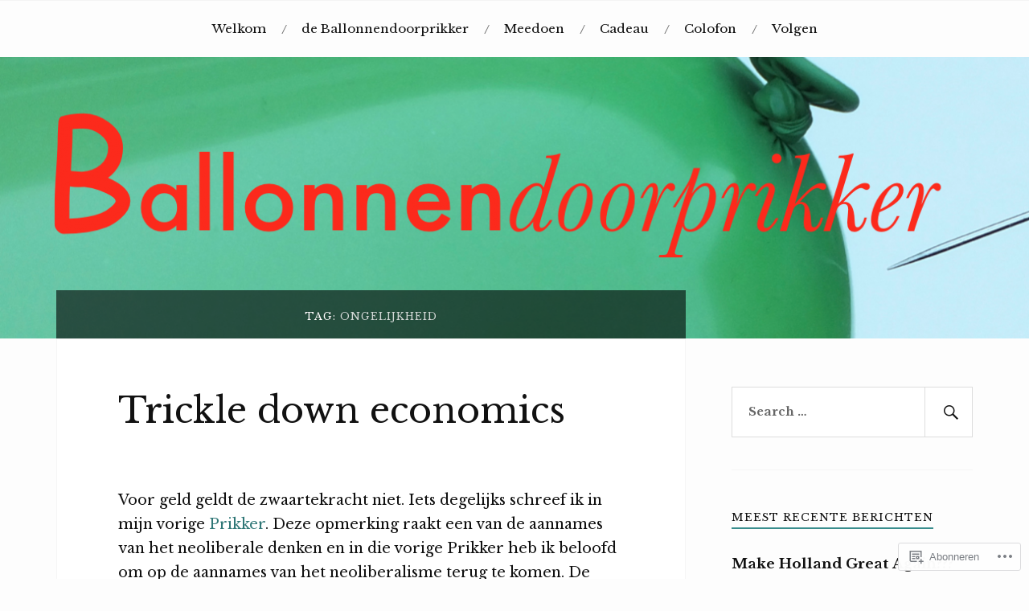

--- FILE ---
content_type: text/html; charset=UTF-8
request_url: https://ballonnendoorprikker.nl/tag/ongelijkheid/
body_size: 49981
content:
<!DOCTYPE html>
<html lang="nl">
<head>
<meta charset="UTF-8">
<meta name="viewport" content="width=device-width, initial-scale=1">
<link rel="profile" href="http://gmpg.org/xfn/11">
<link rel="pingback" href="https://ballonnendoorprikker.nl/xmlrpc.php">

<title>ongelijkheid &#8211; Ballonnendoorprikker</title>
<script type="text/javascript">
  WebFontConfig = {"google":{"families":["Libre+Baskerville:r:latin,latin-ext","Libre+Baskerville:r,i,b,bi:latin,latin-ext"]},"api_url":"https:\/\/fonts-api.wp.com\/css"};
  (function() {
    var wf = document.createElement('script');
    wf.src = '/wp-content/plugins/custom-fonts/js/webfont.js';
    wf.type = 'text/javascript';
    wf.async = 'true';
    var s = document.getElementsByTagName('script')[0];
    s.parentNode.insertBefore(wf, s);
	})();
</script><style id="jetpack-custom-fonts-css">.wf-active body{font-family:"Libre Baskerville",serif}.wf-active code, .wf-active kbd, .wf-active pre, .wf-active samp{font-family:"Libre Baskerville",serif}.wf-active .main-navigation ul > li + li:before{font-family:"Libre Baskerville",serif}.wf-active .entry-meta > span{font-family:"Libre Baskerville",serif}.wf-active .page-links{font-family:"Libre Baskerville",serif}.wf-active .tagcloud a, .wf-active .tags-links a{font-family:"Libre Baskerville",serif}.wf-active .post-navigation span{font-family:"Libre Baskerville",serif}.wf-active .entry-content{font-family:"Libre Baskerville",serif}.wf-active .entry-content .more-link{font-family:"Libre Baskerville",serif}.wf-active .entry-content blockquote cite{font-family:"Libre Baskerville",serif}.wf-active code, .wf-active kbd, .wf-active pre{font-family:"Libre Baskerville",serif}.wf-active .gallery-caption, .wf-active .wp-caption-text{font-family:"Libre Baskerville",serif}.wf-active .entry-content fieldset legend{font-family:"Libre Baskerville",serif}.wf-active .entry-content label{font-family:"Libre Baskerville",serif}.wf-active .entry-content input, .wf-active .entry-content textarea{font-family:"Libre Baskerville",serif}.wf-active .comments-title span a{font-family:"Libre Baskerville",serif}.wf-active .comment-metadata, .wf-active .comment-reply-link{font-family:"Libre Baskerville",serif}.wf-active .comment-navigation a{font-family:"Libre Baskerville",serif}.wf-active .comment-respond form label{font-family:"Libre Baskerville",serif}.wf-active .comment-respond input[type="text"], .wf-active .comment-respond textarea{font-family:"Libre Baskerville",serif}.wf-active .comment-respond input[type="submit"]{font-family:"Libre Baskerville",serif}.wf-active .comment-list #cancel-comment-reply-link{font-family:"Libre Baskerville",serif}.wf-active .search-field{font-family:"Libre Baskerville",serif}.wf-active .posts-navigation span{font-family:"Libre Baskerville",serif}.wf-active #infinite-handle span{font-family:"Libre Baskerville",serif}.wf-active .widget{font-family:"Libre Baskerville",serif}.wf-active .widget_authors a strong, .wf-active .widget_recent_comments .comment-author-link, .wf-active .widget_recent_comments .comment-author-link a{font-family:"Libre Baskerville",serif}.wf-active .widget .search-field{font-family:"Libre Baskerville",serif}.wf-active .widget_recent_entries a, .wf-active .widget_recent_entries a:focus, .wf-active .widget_recent_entries a:hover, .wf-active .widget_recent_entries a:visited{font-family:"Libre Baskerville",serif}.wf-active .widget_rss li a{font-family:"Libre Baskerville",serif}.wf-active .site-info{font-family:"Libre Baskerville",serif}@media screen and (max-width: 1000px){.wf-active .mobile-search .search-field{font-family:"Libre Baskerville",serif}}.wf-active h1, .wf-active h2, .wf-active h3, .wf-active h4, .wf-active h5, .wf-active h6{font-family:"Libre Baskerville",serif;font-style:normal;font-weight:400}.wf-active .site-title{font-weight:400;font-style:normal}.wf-active .site-description{font-style:normal;font-weight:400}.wf-active .entry-title{font-weight:400;font-style:normal}.wf-active .post-navigation h4{font-weight:400;font-style:normal}.wf-active .entry-content h1, .wf-active .entry-content h2, .wf-active .entry-content h3, .wf-active .entry-content h4, .wf-active .entry-content h5{font-weight:400;font-style:normal}.wf-active .entry-content h6{font-weight:400;font-style:normal}.wf-active .entry-content h1{font-style:normal;font-weight:400}.wf-active .entry-content h2{font-style:normal;font-weight:400}.wf-active .entry-content h3{font-style:normal;font-weight:400}.wf-active .entry-content h4{font-style:normal;font-weight:400}.wf-active .entry-content h5{font-style:normal;font-weight:400}.wf-active .entry-content h6{font-family:"Libre Baskerville",serif;font-weight:400;font-style:normal}.wf-active .entry-content th{font-weight:400;font-style:normal}.wf-active .comment-reply-title, .wf-active .comments-title{font-weight:400;font-style:normal}.wf-active .page-title{font-family:"Libre Baskerville",serif;font-weight:400;font-style:normal}.wf-active .widget-title{font-family:"Libre Baskerville",serif;font-weight:400;font-style:normal}@media screen and (max-width: 600px){.wf-active .site-title{font-style:normal;font-weight:400}}@media screen and (max-width: 600px){.wf-active .entry-title{font-style:normal;font-weight:400}}@media screen and (max-width: 500px){.wf-active .comment-reply-title, .wf-active .comments-title{font-style:normal;font-weight:400}}@media screen and (max-width: 500px){.wf-active .entry-title{font-style:normal;font-weight:400}}@media screen and (max-width: 500px){.wf-active .entry-content h1{font-style:normal;font-weight:400}}@media screen and (max-width: 500px){.wf-active .entry-content h2{font-style:normal;font-weight:400}}@media screen and (max-width: 500px){.wf-active .entry-content h3{font-style:normal;font-weight:400}}@media screen and (max-width: 500px){.wf-active .entry-content h4{font-style:normal;font-weight:400}}@media screen and (max-width: 500px){.wf-active .entry-content h5{font-style:normal;font-weight:400}}@media screen and (max-width: 440px){.wf-active .comment-reply-title, .wf-active .comments-title{font-style:normal;font-weight:400}}@media screen and (max-width: 440px){.wf-active .entry-title{font-style:normal;font-weight:400}}</style>
<meta name='robots' content='max-image-preview:large' />

<!-- Async WordPress.com Remote Login -->
<script id="wpcom_remote_login_js">
var wpcom_remote_login_extra_auth = '';
function wpcom_remote_login_remove_dom_node_id( element_id ) {
	var dom_node = document.getElementById( element_id );
	if ( dom_node ) { dom_node.parentNode.removeChild( dom_node ); }
}
function wpcom_remote_login_remove_dom_node_classes( class_name ) {
	var dom_nodes = document.querySelectorAll( '.' + class_name );
	for ( var i = 0; i < dom_nodes.length; i++ ) {
		dom_nodes[ i ].parentNode.removeChild( dom_nodes[ i ] );
	}
}
function wpcom_remote_login_final_cleanup() {
	wpcom_remote_login_remove_dom_node_classes( "wpcom_remote_login_msg" );
	wpcom_remote_login_remove_dom_node_id( "wpcom_remote_login_key" );
	wpcom_remote_login_remove_dom_node_id( "wpcom_remote_login_validate" );
	wpcom_remote_login_remove_dom_node_id( "wpcom_remote_login_js" );
	wpcom_remote_login_remove_dom_node_id( "wpcom_request_access_iframe" );
	wpcom_remote_login_remove_dom_node_id( "wpcom_request_access_styles" );
}

// Watch for messages back from the remote login
window.addEventListener( "message", function( e ) {
	if ( e.origin === "https://r-login.wordpress.com" ) {
		var data = {};
		try {
			data = JSON.parse( e.data );
		} catch( e ) {
			wpcom_remote_login_final_cleanup();
			return;
		}

		if ( data.msg === 'LOGIN' ) {
			// Clean up the login check iframe
			wpcom_remote_login_remove_dom_node_id( "wpcom_remote_login_key" );

			var id_regex = new RegExp( /^[0-9]+$/ );
			var token_regex = new RegExp( /^.*|.*|.*$/ );
			if (
				token_regex.test( data.token )
				&& id_regex.test( data.wpcomid )
			) {
				// We have everything we need to ask for a login
				var script = document.createElement( "script" );
				script.setAttribute( "id", "wpcom_remote_login_validate" );
				script.src = '/remote-login.php?wpcom_remote_login=validate'
					+ '&wpcomid=' + data.wpcomid
					+ '&token=' + encodeURIComponent( data.token )
					+ '&host=' + window.location.protocol
					+ '//' + window.location.hostname
					+ '&postid=16083'
					+ '&is_singular=';
				document.body.appendChild( script );
			}

			return;
		}

		// Safari ITP, not logged in, so redirect
		if ( data.msg === 'LOGIN-REDIRECT' ) {
			window.location = 'https://wordpress.com/log-in?redirect_to=' + window.location.href;
			return;
		}

		// Safari ITP, storage access failed, remove the request
		if ( data.msg === 'LOGIN-REMOVE' ) {
			var css_zap = 'html { -webkit-transition: margin-top 1s; transition: margin-top 1s; } /* 9001 */ html { margin-top: 0 !important; } * html body { margin-top: 0 !important; } @media screen and ( max-width: 782px ) { html { margin-top: 0 !important; } * html body { margin-top: 0 !important; } }';
			var style_zap = document.createElement( 'style' );
			style_zap.type = 'text/css';
			style_zap.appendChild( document.createTextNode( css_zap ) );
			document.body.appendChild( style_zap );

			var e = document.getElementById( 'wpcom_request_access_iframe' );
			e.parentNode.removeChild( e );

			document.cookie = 'wordpress_com_login_access=denied; path=/; max-age=31536000';

			return;
		}

		// Safari ITP
		if ( data.msg === 'REQUEST_ACCESS' ) {
			console.log( 'request access: safari' );

			// Check ITP iframe enable/disable knob
			if ( wpcom_remote_login_extra_auth !== 'safari_itp_iframe' ) {
				return;
			}

			// If we are in a "private window" there is no ITP.
			var private_window = false;
			try {
				var opendb = window.openDatabase( null, null, null, null );
			} catch( e ) {
				private_window = true;
			}

			if ( private_window ) {
				console.log( 'private window' );
				return;
			}

			var iframe = document.createElement( 'iframe' );
			iframe.id = 'wpcom_request_access_iframe';
			iframe.setAttribute( 'scrolling', 'no' );
			iframe.setAttribute( 'sandbox', 'allow-storage-access-by-user-activation allow-scripts allow-same-origin allow-top-navigation-by-user-activation' );
			iframe.src = 'https://r-login.wordpress.com/remote-login.php?wpcom_remote_login=request_access&origin=' + encodeURIComponent( data.origin ) + '&wpcomid=' + encodeURIComponent( data.wpcomid );

			var css = 'html { -webkit-transition: margin-top 1s; transition: margin-top 1s; } /* 9001 */ html { margin-top: 46px !important; } * html body { margin-top: 46px !important; } @media screen and ( max-width: 660px ) { html { margin-top: 71px !important; } * html body { margin-top: 71px !important; } #wpcom_request_access_iframe { display: block; height: 71px !important; } } #wpcom_request_access_iframe { border: 0px; height: 46px; position: fixed; top: 0; left: 0; width: 100%; min-width: 100%; z-index: 99999; background: #23282d; } ';

			var style = document.createElement( 'style' );
			style.type = 'text/css';
			style.id = 'wpcom_request_access_styles';
			style.appendChild( document.createTextNode( css ) );
			document.body.appendChild( style );

			document.body.appendChild( iframe );
		}

		if ( data.msg === 'DONE' ) {
			wpcom_remote_login_final_cleanup();
		}
	}
}, false );

// Inject the remote login iframe after the page has had a chance to load
// more critical resources
window.addEventListener( "DOMContentLoaded", function( e ) {
	var iframe = document.createElement( "iframe" );
	iframe.style.display = "none";
	iframe.setAttribute( "scrolling", "no" );
	iframe.setAttribute( "id", "wpcom_remote_login_key" );
	iframe.src = "https://r-login.wordpress.com/remote-login.php"
		+ "?wpcom_remote_login=key"
		+ "&origin=aHR0cHM6Ly9iYWxsb25uZW5kb29ycHJpa2tlci5ubA%3D%3D"
		+ "&wpcomid=101236853"
		+ "&time=" + Math.floor( Date.now() / 1000 );
	document.body.appendChild( iframe );
}, false );
</script>
<link rel='dns-prefetch' href='//s0.wp.com' />
<link rel='dns-prefetch' href='//fonts-api.wp.com' />
<link rel="alternate" type="application/rss+xml" title="Ballonnendoorprikker &raquo; Feed" href="https://ballonnendoorprikker.nl/feed/" />
<link rel="alternate" type="application/rss+xml" title="Ballonnendoorprikker &raquo; Reactiesfeed" href="https://ballonnendoorprikker.nl/comments/feed/" />
<link rel="alternate" type="application/rss+xml" title="Ballonnendoorprikker &raquo; ongelijkheid Tagfeed" href="https://ballonnendoorprikker.nl/tag/ongelijkheid/feed/" />
	<script type="text/javascript">
		/* <![CDATA[ */
		function addLoadEvent(func) {
			var oldonload = window.onload;
			if (typeof window.onload != 'function') {
				window.onload = func;
			} else {
				window.onload = function () {
					oldonload();
					func();
				}
			}
		}
		/* ]]> */
	</script>
	<link crossorigin='anonymous' rel='stylesheet' id='all-css-0-1' href='/wp-content/mu-plugins/likes/jetpack-likes.css?m=1743883414i&cssminify=yes' type='text/css' media='all' />
<style id='wp-emoji-styles-inline-css'>

	img.wp-smiley, img.emoji {
		display: inline !important;
		border: none !important;
		box-shadow: none !important;
		height: 1em !important;
		width: 1em !important;
		margin: 0 0.07em !important;
		vertical-align: -0.1em !important;
		background: none !important;
		padding: 0 !important;
	}
/*# sourceURL=wp-emoji-styles-inline-css */
</style>
<link crossorigin='anonymous' rel='stylesheet' id='all-css-2-1' href='/wp-content/plugins/gutenberg-core/v22.2.0/build/styles/block-library/style.css?m=1764855221i&cssminify=yes' type='text/css' media='all' />
<style id='wp-block-library-inline-css'>
.has-text-align-justify {
	text-align:justify;
}
.has-text-align-justify{text-align:justify;}

/*# sourceURL=wp-block-library-inline-css */
</style><style id='wp-block-paragraph-inline-css'>
.is-small-text{font-size:.875em}.is-regular-text{font-size:1em}.is-large-text{font-size:2.25em}.is-larger-text{font-size:3em}.has-drop-cap:not(:focus):first-letter{float:left;font-size:8.4em;font-style:normal;font-weight:100;line-height:.68;margin:.05em .1em 0 0;text-transform:uppercase}body.rtl .has-drop-cap:not(:focus):first-letter{float:none;margin-left:.1em}p.has-drop-cap.has-background{overflow:hidden}:root :where(p.has-background){padding:1.25em 2.375em}:where(p.has-text-color:not(.has-link-color)) a{color:inherit}p.has-text-align-left[style*="writing-mode:vertical-lr"],p.has-text-align-right[style*="writing-mode:vertical-rl"]{rotate:180deg}
/*# sourceURL=/wp-content/plugins/gutenberg-core/v22.2.0/build/styles/block-library/paragraph/style.css */
</style>
<style id='wp-block-image-inline-css'>
.wp-block-image>a,.wp-block-image>figure>a{display:inline-block}.wp-block-image img{box-sizing:border-box;height:auto;max-width:100%;vertical-align:bottom}@media not (prefers-reduced-motion){.wp-block-image img.hide{visibility:hidden}.wp-block-image img.show{animation:show-content-image .4s}}.wp-block-image[style*=border-radius] img,.wp-block-image[style*=border-radius]>a{border-radius:inherit}.wp-block-image.has-custom-border img{box-sizing:border-box}.wp-block-image.aligncenter{text-align:center}.wp-block-image.alignfull>a,.wp-block-image.alignwide>a{width:100%}.wp-block-image.alignfull img,.wp-block-image.alignwide img{height:auto;width:100%}.wp-block-image .aligncenter,.wp-block-image .alignleft,.wp-block-image .alignright,.wp-block-image.aligncenter,.wp-block-image.alignleft,.wp-block-image.alignright{display:table}.wp-block-image .aligncenter>figcaption,.wp-block-image .alignleft>figcaption,.wp-block-image .alignright>figcaption,.wp-block-image.aligncenter>figcaption,.wp-block-image.alignleft>figcaption,.wp-block-image.alignright>figcaption{caption-side:bottom;display:table-caption}.wp-block-image .alignleft{float:left;margin:.5em 1em .5em 0}.wp-block-image .alignright{float:right;margin:.5em 0 .5em 1em}.wp-block-image .aligncenter{margin-left:auto;margin-right:auto}.wp-block-image :where(figcaption){margin-bottom:1em;margin-top:.5em}.wp-block-image.is-style-circle-mask img{border-radius:9999px}@supports ((-webkit-mask-image:none) or (mask-image:none)) or (-webkit-mask-image:none){.wp-block-image.is-style-circle-mask img{border-radius:0;-webkit-mask-image:url('data:image/svg+xml;utf8,<svg viewBox="0 0 100 100" xmlns="http://www.w3.org/2000/svg"><circle cx="50" cy="50" r="50"/></svg>');mask-image:url('data:image/svg+xml;utf8,<svg viewBox="0 0 100 100" xmlns="http://www.w3.org/2000/svg"><circle cx="50" cy="50" r="50"/></svg>');mask-mode:alpha;-webkit-mask-position:center;mask-position:center;-webkit-mask-repeat:no-repeat;mask-repeat:no-repeat;-webkit-mask-size:contain;mask-size:contain}}:root :where(.wp-block-image.is-style-rounded img,.wp-block-image .is-style-rounded img){border-radius:9999px}.wp-block-image figure{margin:0}.wp-lightbox-container{display:flex;flex-direction:column;position:relative}.wp-lightbox-container img{cursor:zoom-in}.wp-lightbox-container img:hover+button{opacity:1}.wp-lightbox-container button{align-items:center;backdrop-filter:blur(16px) saturate(180%);background-color:#5a5a5a40;border:none;border-radius:4px;cursor:zoom-in;display:flex;height:20px;justify-content:center;opacity:0;padding:0;position:absolute;right:16px;text-align:center;top:16px;width:20px;z-index:100}@media not (prefers-reduced-motion){.wp-lightbox-container button{transition:opacity .2s ease}}.wp-lightbox-container button:focus-visible{outline:3px auto #5a5a5a40;outline:3px auto -webkit-focus-ring-color;outline-offset:3px}.wp-lightbox-container button:hover{cursor:pointer;opacity:1}.wp-lightbox-container button:focus{opacity:1}.wp-lightbox-container button:focus,.wp-lightbox-container button:hover,.wp-lightbox-container button:not(:hover):not(:active):not(.has-background){background-color:#5a5a5a40;border:none}.wp-lightbox-overlay{box-sizing:border-box;cursor:zoom-out;height:100vh;left:0;overflow:hidden;position:fixed;top:0;visibility:hidden;width:100%;z-index:100000}.wp-lightbox-overlay .close-button{align-items:center;cursor:pointer;display:flex;justify-content:center;min-height:40px;min-width:40px;padding:0;position:absolute;right:calc(env(safe-area-inset-right) + 16px);top:calc(env(safe-area-inset-top) + 16px);z-index:5000000}.wp-lightbox-overlay .close-button:focus,.wp-lightbox-overlay .close-button:hover,.wp-lightbox-overlay .close-button:not(:hover):not(:active):not(.has-background){background:none;border:none}.wp-lightbox-overlay .lightbox-image-container{height:var(--wp--lightbox-container-height);left:50%;overflow:hidden;position:absolute;top:50%;transform:translate(-50%,-50%);transform-origin:top left;width:var(--wp--lightbox-container-width);z-index:9999999999}.wp-lightbox-overlay .wp-block-image{align-items:center;box-sizing:border-box;display:flex;height:100%;justify-content:center;margin:0;position:relative;transform-origin:0 0;width:100%;z-index:3000000}.wp-lightbox-overlay .wp-block-image img{height:var(--wp--lightbox-image-height);min-height:var(--wp--lightbox-image-height);min-width:var(--wp--lightbox-image-width);width:var(--wp--lightbox-image-width)}.wp-lightbox-overlay .wp-block-image figcaption{display:none}.wp-lightbox-overlay button{background:none;border:none}.wp-lightbox-overlay .scrim{background-color:#fff;height:100%;opacity:.9;position:absolute;width:100%;z-index:2000000}.wp-lightbox-overlay.active{visibility:visible}@media not (prefers-reduced-motion){.wp-lightbox-overlay.active{animation:turn-on-visibility .25s both}.wp-lightbox-overlay.active img{animation:turn-on-visibility .35s both}.wp-lightbox-overlay.show-closing-animation:not(.active){animation:turn-off-visibility .35s both}.wp-lightbox-overlay.show-closing-animation:not(.active) img{animation:turn-off-visibility .25s both}.wp-lightbox-overlay.zoom.active{animation:none;opacity:1;visibility:visible}.wp-lightbox-overlay.zoom.active .lightbox-image-container{animation:lightbox-zoom-in .4s}.wp-lightbox-overlay.zoom.active .lightbox-image-container img{animation:none}.wp-lightbox-overlay.zoom.active .scrim{animation:turn-on-visibility .4s forwards}.wp-lightbox-overlay.zoom.show-closing-animation:not(.active){animation:none}.wp-lightbox-overlay.zoom.show-closing-animation:not(.active) .lightbox-image-container{animation:lightbox-zoom-out .4s}.wp-lightbox-overlay.zoom.show-closing-animation:not(.active) .lightbox-image-container img{animation:none}.wp-lightbox-overlay.zoom.show-closing-animation:not(.active) .scrim{animation:turn-off-visibility .4s forwards}}@keyframes show-content-image{0%{visibility:hidden}99%{visibility:hidden}to{visibility:visible}}@keyframes turn-on-visibility{0%{opacity:0}to{opacity:1}}@keyframes turn-off-visibility{0%{opacity:1;visibility:visible}99%{opacity:0;visibility:visible}to{opacity:0;visibility:hidden}}@keyframes lightbox-zoom-in{0%{transform:translate(calc((-100vw + var(--wp--lightbox-scrollbar-width))/2 + var(--wp--lightbox-initial-left-position)),calc(-50vh + var(--wp--lightbox-initial-top-position))) scale(var(--wp--lightbox-scale))}to{transform:translate(-50%,-50%) scale(1)}}@keyframes lightbox-zoom-out{0%{transform:translate(-50%,-50%) scale(1);visibility:visible}99%{visibility:visible}to{transform:translate(calc((-100vw + var(--wp--lightbox-scrollbar-width))/2 + var(--wp--lightbox-initial-left-position)),calc(-50vh + var(--wp--lightbox-initial-top-position))) scale(var(--wp--lightbox-scale));visibility:hidden}}
/*# sourceURL=/wp-content/plugins/gutenberg-core/v22.2.0/build/styles/block-library/image/style.css */
</style>
<style id='global-styles-inline-css'>
:root{--wp--preset--aspect-ratio--square: 1;--wp--preset--aspect-ratio--4-3: 4/3;--wp--preset--aspect-ratio--3-4: 3/4;--wp--preset--aspect-ratio--3-2: 3/2;--wp--preset--aspect-ratio--2-3: 2/3;--wp--preset--aspect-ratio--16-9: 16/9;--wp--preset--aspect-ratio--9-16: 9/16;--wp--preset--color--black: #000000;--wp--preset--color--cyan-bluish-gray: #abb8c3;--wp--preset--color--white: #ffffff;--wp--preset--color--pale-pink: #f78da7;--wp--preset--color--vivid-red: #cf2e2e;--wp--preset--color--luminous-vivid-orange: #ff6900;--wp--preset--color--luminous-vivid-amber: #fcb900;--wp--preset--color--light-green-cyan: #7bdcb5;--wp--preset--color--vivid-green-cyan: #00d084;--wp--preset--color--pale-cyan-blue: #8ed1fc;--wp--preset--color--vivid-cyan-blue: #0693e3;--wp--preset--color--vivid-purple: #9b51e0;--wp--preset--gradient--vivid-cyan-blue-to-vivid-purple: linear-gradient(135deg,rgb(6,147,227) 0%,rgb(155,81,224) 100%);--wp--preset--gradient--light-green-cyan-to-vivid-green-cyan: linear-gradient(135deg,rgb(122,220,180) 0%,rgb(0,208,130) 100%);--wp--preset--gradient--luminous-vivid-amber-to-luminous-vivid-orange: linear-gradient(135deg,rgb(252,185,0) 0%,rgb(255,105,0) 100%);--wp--preset--gradient--luminous-vivid-orange-to-vivid-red: linear-gradient(135deg,rgb(255,105,0) 0%,rgb(207,46,46) 100%);--wp--preset--gradient--very-light-gray-to-cyan-bluish-gray: linear-gradient(135deg,rgb(238,238,238) 0%,rgb(169,184,195) 100%);--wp--preset--gradient--cool-to-warm-spectrum: linear-gradient(135deg,rgb(74,234,220) 0%,rgb(151,120,209) 20%,rgb(207,42,186) 40%,rgb(238,44,130) 60%,rgb(251,105,98) 80%,rgb(254,248,76) 100%);--wp--preset--gradient--blush-light-purple: linear-gradient(135deg,rgb(255,206,236) 0%,rgb(152,150,240) 100%);--wp--preset--gradient--blush-bordeaux: linear-gradient(135deg,rgb(254,205,165) 0%,rgb(254,45,45) 50%,rgb(107,0,62) 100%);--wp--preset--gradient--luminous-dusk: linear-gradient(135deg,rgb(255,203,112) 0%,rgb(199,81,192) 50%,rgb(65,88,208) 100%);--wp--preset--gradient--pale-ocean: linear-gradient(135deg,rgb(255,245,203) 0%,rgb(182,227,212) 50%,rgb(51,167,181) 100%);--wp--preset--gradient--electric-grass: linear-gradient(135deg,rgb(202,248,128) 0%,rgb(113,206,126) 100%);--wp--preset--gradient--midnight: linear-gradient(135deg,rgb(2,3,129) 0%,rgb(40,116,252) 100%);--wp--preset--font-size--small: 13px;--wp--preset--font-size--medium: 20px;--wp--preset--font-size--large: 36px;--wp--preset--font-size--x-large: 42px;--wp--preset--font-family--albert-sans: 'Albert Sans', sans-serif;--wp--preset--font-family--alegreya: Alegreya, serif;--wp--preset--font-family--arvo: Arvo, serif;--wp--preset--font-family--bodoni-moda: 'Bodoni Moda', serif;--wp--preset--font-family--bricolage-grotesque: 'Bricolage Grotesque', sans-serif;--wp--preset--font-family--cabin: Cabin, sans-serif;--wp--preset--font-family--chivo: Chivo, sans-serif;--wp--preset--font-family--commissioner: Commissioner, sans-serif;--wp--preset--font-family--cormorant: Cormorant, serif;--wp--preset--font-family--courier-prime: 'Courier Prime', monospace;--wp--preset--font-family--crimson-pro: 'Crimson Pro', serif;--wp--preset--font-family--dm-mono: 'DM Mono', monospace;--wp--preset--font-family--dm-sans: 'DM Sans', sans-serif;--wp--preset--font-family--dm-serif-display: 'DM Serif Display', serif;--wp--preset--font-family--domine: Domine, serif;--wp--preset--font-family--eb-garamond: 'EB Garamond', serif;--wp--preset--font-family--epilogue: Epilogue, sans-serif;--wp--preset--font-family--fahkwang: Fahkwang, sans-serif;--wp--preset--font-family--figtree: Figtree, sans-serif;--wp--preset--font-family--fira-sans: 'Fira Sans', sans-serif;--wp--preset--font-family--fjalla-one: 'Fjalla One', sans-serif;--wp--preset--font-family--fraunces: Fraunces, serif;--wp--preset--font-family--gabarito: Gabarito, system-ui;--wp--preset--font-family--ibm-plex-mono: 'IBM Plex Mono', monospace;--wp--preset--font-family--ibm-plex-sans: 'IBM Plex Sans', sans-serif;--wp--preset--font-family--ibarra-real-nova: 'Ibarra Real Nova', serif;--wp--preset--font-family--instrument-serif: 'Instrument Serif', serif;--wp--preset--font-family--inter: Inter, sans-serif;--wp--preset--font-family--josefin-sans: 'Josefin Sans', sans-serif;--wp--preset--font-family--jost: Jost, sans-serif;--wp--preset--font-family--libre-baskerville: 'Libre Baskerville', serif;--wp--preset--font-family--libre-franklin: 'Libre Franklin', sans-serif;--wp--preset--font-family--literata: Literata, serif;--wp--preset--font-family--lora: Lora, serif;--wp--preset--font-family--merriweather: Merriweather, serif;--wp--preset--font-family--montserrat: Montserrat, sans-serif;--wp--preset--font-family--newsreader: Newsreader, serif;--wp--preset--font-family--noto-sans-mono: 'Noto Sans Mono', sans-serif;--wp--preset--font-family--nunito: Nunito, sans-serif;--wp--preset--font-family--open-sans: 'Open Sans', sans-serif;--wp--preset--font-family--overpass: Overpass, sans-serif;--wp--preset--font-family--pt-serif: 'PT Serif', serif;--wp--preset--font-family--petrona: Petrona, serif;--wp--preset--font-family--piazzolla: Piazzolla, serif;--wp--preset--font-family--playfair-display: 'Playfair Display', serif;--wp--preset--font-family--plus-jakarta-sans: 'Plus Jakarta Sans', sans-serif;--wp--preset--font-family--poppins: Poppins, sans-serif;--wp--preset--font-family--raleway: Raleway, sans-serif;--wp--preset--font-family--roboto: Roboto, sans-serif;--wp--preset--font-family--roboto-slab: 'Roboto Slab', serif;--wp--preset--font-family--rubik: Rubik, sans-serif;--wp--preset--font-family--rufina: Rufina, serif;--wp--preset--font-family--sora: Sora, sans-serif;--wp--preset--font-family--source-sans-3: 'Source Sans 3', sans-serif;--wp--preset--font-family--source-serif-4: 'Source Serif 4', serif;--wp--preset--font-family--space-mono: 'Space Mono', monospace;--wp--preset--font-family--syne: Syne, sans-serif;--wp--preset--font-family--texturina: Texturina, serif;--wp--preset--font-family--urbanist: Urbanist, sans-serif;--wp--preset--font-family--work-sans: 'Work Sans', sans-serif;--wp--preset--spacing--20: 0.44rem;--wp--preset--spacing--30: 0.67rem;--wp--preset--spacing--40: 1rem;--wp--preset--spacing--50: 1.5rem;--wp--preset--spacing--60: 2.25rem;--wp--preset--spacing--70: 3.38rem;--wp--preset--spacing--80: 5.06rem;--wp--preset--shadow--natural: 6px 6px 9px rgba(0, 0, 0, 0.2);--wp--preset--shadow--deep: 12px 12px 50px rgba(0, 0, 0, 0.4);--wp--preset--shadow--sharp: 6px 6px 0px rgba(0, 0, 0, 0.2);--wp--preset--shadow--outlined: 6px 6px 0px -3px rgb(255, 255, 255), 6px 6px rgb(0, 0, 0);--wp--preset--shadow--crisp: 6px 6px 0px rgb(0, 0, 0);}:where(.is-layout-flex){gap: 0.5em;}:where(.is-layout-grid){gap: 0.5em;}body .is-layout-flex{display: flex;}.is-layout-flex{flex-wrap: wrap;align-items: center;}.is-layout-flex > :is(*, div){margin: 0;}body .is-layout-grid{display: grid;}.is-layout-grid > :is(*, div){margin: 0;}:where(.wp-block-columns.is-layout-flex){gap: 2em;}:where(.wp-block-columns.is-layout-grid){gap: 2em;}:where(.wp-block-post-template.is-layout-flex){gap: 1.25em;}:where(.wp-block-post-template.is-layout-grid){gap: 1.25em;}.has-black-color{color: var(--wp--preset--color--black) !important;}.has-cyan-bluish-gray-color{color: var(--wp--preset--color--cyan-bluish-gray) !important;}.has-white-color{color: var(--wp--preset--color--white) !important;}.has-pale-pink-color{color: var(--wp--preset--color--pale-pink) !important;}.has-vivid-red-color{color: var(--wp--preset--color--vivid-red) !important;}.has-luminous-vivid-orange-color{color: var(--wp--preset--color--luminous-vivid-orange) !important;}.has-luminous-vivid-amber-color{color: var(--wp--preset--color--luminous-vivid-amber) !important;}.has-light-green-cyan-color{color: var(--wp--preset--color--light-green-cyan) !important;}.has-vivid-green-cyan-color{color: var(--wp--preset--color--vivid-green-cyan) !important;}.has-pale-cyan-blue-color{color: var(--wp--preset--color--pale-cyan-blue) !important;}.has-vivid-cyan-blue-color{color: var(--wp--preset--color--vivid-cyan-blue) !important;}.has-vivid-purple-color{color: var(--wp--preset--color--vivid-purple) !important;}.has-black-background-color{background-color: var(--wp--preset--color--black) !important;}.has-cyan-bluish-gray-background-color{background-color: var(--wp--preset--color--cyan-bluish-gray) !important;}.has-white-background-color{background-color: var(--wp--preset--color--white) !important;}.has-pale-pink-background-color{background-color: var(--wp--preset--color--pale-pink) !important;}.has-vivid-red-background-color{background-color: var(--wp--preset--color--vivid-red) !important;}.has-luminous-vivid-orange-background-color{background-color: var(--wp--preset--color--luminous-vivid-orange) !important;}.has-luminous-vivid-amber-background-color{background-color: var(--wp--preset--color--luminous-vivid-amber) !important;}.has-light-green-cyan-background-color{background-color: var(--wp--preset--color--light-green-cyan) !important;}.has-vivid-green-cyan-background-color{background-color: var(--wp--preset--color--vivid-green-cyan) !important;}.has-pale-cyan-blue-background-color{background-color: var(--wp--preset--color--pale-cyan-blue) !important;}.has-vivid-cyan-blue-background-color{background-color: var(--wp--preset--color--vivid-cyan-blue) !important;}.has-vivid-purple-background-color{background-color: var(--wp--preset--color--vivid-purple) !important;}.has-black-border-color{border-color: var(--wp--preset--color--black) !important;}.has-cyan-bluish-gray-border-color{border-color: var(--wp--preset--color--cyan-bluish-gray) !important;}.has-white-border-color{border-color: var(--wp--preset--color--white) !important;}.has-pale-pink-border-color{border-color: var(--wp--preset--color--pale-pink) !important;}.has-vivid-red-border-color{border-color: var(--wp--preset--color--vivid-red) !important;}.has-luminous-vivid-orange-border-color{border-color: var(--wp--preset--color--luminous-vivid-orange) !important;}.has-luminous-vivid-amber-border-color{border-color: var(--wp--preset--color--luminous-vivid-amber) !important;}.has-light-green-cyan-border-color{border-color: var(--wp--preset--color--light-green-cyan) !important;}.has-vivid-green-cyan-border-color{border-color: var(--wp--preset--color--vivid-green-cyan) !important;}.has-pale-cyan-blue-border-color{border-color: var(--wp--preset--color--pale-cyan-blue) !important;}.has-vivid-cyan-blue-border-color{border-color: var(--wp--preset--color--vivid-cyan-blue) !important;}.has-vivid-purple-border-color{border-color: var(--wp--preset--color--vivid-purple) !important;}.has-vivid-cyan-blue-to-vivid-purple-gradient-background{background: var(--wp--preset--gradient--vivid-cyan-blue-to-vivid-purple) !important;}.has-light-green-cyan-to-vivid-green-cyan-gradient-background{background: var(--wp--preset--gradient--light-green-cyan-to-vivid-green-cyan) !important;}.has-luminous-vivid-amber-to-luminous-vivid-orange-gradient-background{background: var(--wp--preset--gradient--luminous-vivid-amber-to-luminous-vivid-orange) !important;}.has-luminous-vivid-orange-to-vivid-red-gradient-background{background: var(--wp--preset--gradient--luminous-vivid-orange-to-vivid-red) !important;}.has-very-light-gray-to-cyan-bluish-gray-gradient-background{background: var(--wp--preset--gradient--very-light-gray-to-cyan-bluish-gray) !important;}.has-cool-to-warm-spectrum-gradient-background{background: var(--wp--preset--gradient--cool-to-warm-spectrum) !important;}.has-blush-light-purple-gradient-background{background: var(--wp--preset--gradient--blush-light-purple) !important;}.has-blush-bordeaux-gradient-background{background: var(--wp--preset--gradient--blush-bordeaux) !important;}.has-luminous-dusk-gradient-background{background: var(--wp--preset--gradient--luminous-dusk) !important;}.has-pale-ocean-gradient-background{background: var(--wp--preset--gradient--pale-ocean) !important;}.has-electric-grass-gradient-background{background: var(--wp--preset--gradient--electric-grass) !important;}.has-midnight-gradient-background{background: var(--wp--preset--gradient--midnight) !important;}.has-small-font-size{font-size: var(--wp--preset--font-size--small) !important;}.has-medium-font-size{font-size: var(--wp--preset--font-size--medium) !important;}.has-large-font-size{font-size: var(--wp--preset--font-size--large) !important;}.has-x-large-font-size{font-size: var(--wp--preset--font-size--x-large) !important;}.has-albert-sans-font-family{font-family: var(--wp--preset--font-family--albert-sans) !important;}.has-alegreya-font-family{font-family: var(--wp--preset--font-family--alegreya) !important;}.has-arvo-font-family{font-family: var(--wp--preset--font-family--arvo) !important;}.has-bodoni-moda-font-family{font-family: var(--wp--preset--font-family--bodoni-moda) !important;}.has-bricolage-grotesque-font-family{font-family: var(--wp--preset--font-family--bricolage-grotesque) !important;}.has-cabin-font-family{font-family: var(--wp--preset--font-family--cabin) !important;}.has-chivo-font-family{font-family: var(--wp--preset--font-family--chivo) !important;}.has-commissioner-font-family{font-family: var(--wp--preset--font-family--commissioner) !important;}.has-cormorant-font-family{font-family: var(--wp--preset--font-family--cormorant) !important;}.has-courier-prime-font-family{font-family: var(--wp--preset--font-family--courier-prime) !important;}.has-crimson-pro-font-family{font-family: var(--wp--preset--font-family--crimson-pro) !important;}.has-dm-mono-font-family{font-family: var(--wp--preset--font-family--dm-mono) !important;}.has-dm-sans-font-family{font-family: var(--wp--preset--font-family--dm-sans) !important;}.has-dm-serif-display-font-family{font-family: var(--wp--preset--font-family--dm-serif-display) !important;}.has-domine-font-family{font-family: var(--wp--preset--font-family--domine) !important;}.has-eb-garamond-font-family{font-family: var(--wp--preset--font-family--eb-garamond) !important;}.has-epilogue-font-family{font-family: var(--wp--preset--font-family--epilogue) !important;}.has-fahkwang-font-family{font-family: var(--wp--preset--font-family--fahkwang) !important;}.has-figtree-font-family{font-family: var(--wp--preset--font-family--figtree) !important;}.has-fira-sans-font-family{font-family: var(--wp--preset--font-family--fira-sans) !important;}.has-fjalla-one-font-family{font-family: var(--wp--preset--font-family--fjalla-one) !important;}.has-fraunces-font-family{font-family: var(--wp--preset--font-family--fraunces) !important;}.has-gabarito-font-family{font-family: var(--wp--preset--font-family--gabarito) !important;}.has-ibm-plex-mono-font-family{font-family: var(--wp--preset--font-family--ibm-plex-mono) !important;}.has-ibm-plex-sans-font-family{font-family: var(--wp--preset--font-family--ibm-plex-sans) !important;}.has-ibarra-real-nova-font-family{font-family: var(--wp--preset--font-family--ibarra-real-nova) !important;}.has-instrument-serif-font-family{font-family: var(--wp--preset--font-family--instrument-serif) !important;}.has-inter-font-family{font-family: var(--wp--preset--font-family--inter) !important;}.has-josefin-sans-font-family{font-family: var(--wp--preset--font-family--josefin-sans) !important;}.has-jost-font-family{font-family: var(--wp--preset--font-family--jost) !important;}.has-libre-baskerville-font-family{font-family: var(--wp--preset--font-family--libre-baskerville) !important;}.has-libre-franklin-font-family{font-family: var(--wp--preset--font-family--libre-franklin) !important;}.has-literata-font-family{font-family: var(--wp--preset--font-family--literata) !important;}.has-lora-font-family{font-family: var(--wp--preset--font-family--lora) !important;}.has-merriweather-font-family{font-family: var(--wp--preset--font-family--merriweather) !important;}.has-montserrat-font-family{font-family: var(--wp--preset--font-family--montserrat) !important;}.has-newsreader-font-family{font-family: var(--wp--preset--font-family--newsreader) !important;}.has-noto-sans-mono-font-family{font-family: var(--wp--preset--font-family--noto-sans-mono) !important;}.has-nunito-font-family{font-family: var(--wp--preset--font-family--nunito) !important;}.has-open-sans-font-family{font-family: var(--wp--preset--font-family--open-sans) !important;}.has-overpass-font-family{font-family: var(--wp--preset--font-family--overpass) !important;}.has-pt-serif-font-family{font-family: var(--wp--preset--font-family--pt-serif) !important;}.has-petrona-font-family{font-family: var(--wp--preset--font-family--petrona) !important;}.has-piazzolla-font-family{font-family: var(--wp--preset--font-family--piazzolla) !important;}.has-playfair-display-font-family{font-family: var(--wp--preset--font-family--playfair-display) !important;}.has-plus-jakarta-sans-font-family{font-family: var(--wp--preset--font-family--plus-jakarta-sans) !important;}.has-poppins-font-family{font-family: var(--wp--preset--font-family--poppins) !important;}.has-raleway-font-family{font-family: var(--wp--preset--font-family--raleway) !important;}.has-roboto-font-family{font-family: var(--wp--preset--font-family--roboto) !important;}.has-roboto-slab-font-family{font-family: var(--wp--preset--font-family--roboto-slab) !important;}.has-rubik-font-family{font-family: var(--wp--preset--font-family--rubik) !important;}.has-rufina-font-family{font-family: var(--wp--preset--font-family--rufina) !important;}.has-sora-font-family{font-family: var(--wp--preset--font-family--sora) !important;}.has-source-sans-3-font-family{font-family: var(--wp--preset--font-family--source-sans-3) !important;}.has-source-serif-4-font-family{font-family: var(--wp--preset--font-family--source-serif-4) !important;}.has-space-mono-font-family{font-family: var(--wp--preset--font-family--space-mono) !important;}.has-syne-font-family{font-family: var(--wp--preset--font-family--syne) !important;}.has-texturina-font-family{font-family: var(--wp--preset--font-family--texturina) !important;}.has-urbanist-font-family{font-family: var(--wp--preset--font-family--urbanist) !important;}.has-work-sans-font-family{font-family: var(--wp--preset--font-family--work-sans) !important;}
/*# sourceURL=global-styles-inline-css */
</style>

<style id='classic-theme-styles-inline-css'>
/*! This file is auto-generated */
.wp-block-button__link{color:#fff;background-color:#32373c;border-radius:9999px;box-shadow:none;text-decoration:none;padding:calc(.667em + 2px) calc(1.333em + 2px);font-size:1.125em}.wp-block-file__button{background:#32373c;color:#fff;text-decoration:none}
/*# sourceURL=/wp-includes/css/classic-themes.min.css */
</style>
<link crossorigin='anonymous' rel='stylesheet' id='all-css-4-1' href='/_static/??-eJx9jsEKwjAQRH/IzVJprR7Eb2nSVaPZZskmLf69EaEKgpc5DO8Ng4uAi1OmKaOEcvGToos2RHdX3JpmbxpQzxIIEs2mxdFrXgnQ/AhknOoGv4a4wGcrUe1ZhvwimEY/UCCu2D9tkeqAtZJIFWqyLwz5WkX98d41SrEY4kwuDeeM67MTH5u+2/fdYde2tye6Qlgm&cssminify=yes' type='text/css' media='all' />
<link rel='stylesheet' id='lovecraft-fonts-css' href='https://fonts-api.wp.com/css?family=Playfair+Display%3A400%2C700%2C400italic%7CLato%3A400%2C400italic%2C700%2C700italic%2C900%2C900italic&#038;subset=latin%2Clatin-ext&#038;ver=6.9-RC2-61304' media='all' />
<link crossorigin='anonymous' rel='stylesheet' id='all-css-6-1' href='/_static/??-eJx9jtsKwjAQRH/IuHipxQfxUyRdtjE12Q3ZpMW/twUfKopvc2DOMDAlg8KFuECsJoXqPCsMVJLFx5tBK8PNM4IjpuxnQX/HLapuYLVZ7hRJIdUOgoyE2fYFliUtz0BmSijxS1odydQFcXN0MLdW+E9yJCYI2uKFP8D0wfq8qNd42bXNYd+eT8dmeAFssmIY&cssminify=yes' type='text/css' media='all' />
<link crossorigin='anonymous' rel='stylesheet' id='print-css-7-1' href='/wp-content/mu-plugins/global-print/global-print.css?m=1465851035i&cssminify=yes' type='text/css' media='print' />
<style id='jetpack-global-styles-frontend-style-inline-css'>
:root { --font-headings: unset; --font-base: unset; --font-headings-default: -apple-system,BlinkMacSystemFont,"Segoe UI",Roboto,Oxygen-Sans,Ubuntu,Cantarell,"Helvetica Neue",sans-serif; --font-base-default: -apple-system,BlinkMacSystemFont,"Segoe UI",Roboto,Oxygen-Sans,Ubuntu,Cantarell,"Helvetica Neue",sans-serif;}
/*# sourceURL=jetpack-global-styles-frontend-style-inline-css */
</style>
<link crossorigin='anonymous' rel='stylesheet' id='all-css-10-1' href='/_static/??-eJyNjcsKAjEMRX/IGtQZBxfip0hMS9sxTYppGfx7H7gRN+7ugcs5sFRHKi1Ig9Jd5R6zGMyhVaTrh8G6QFHfORhYwlvw6P39PbPENZmt4G/ROQuBKWVkxxrVvuBH1lIoz2waILJekF+HUzlupnG3nQ77YZwfuRJIaQ==&cssminify=yes' type='text/css' media='all' />
<script type="text/javascript" id="wpcom-actionbar-placeholder-js-extra">
/* <![CDATA[ */
var actionbardata = {"siteID":"101236853","postID":"0","siteURL":"https://ballonnendoorprikker.nl","xhrURL":"https://ballonnendoorprikker.nl/wp-admin/admin-ajax.php","nonce":"dd15ffb2a3","isLoggedIn":"","statusMessage":"","subsEmailDefault":"instantly","proxyScriptUrl":"https://s0.wp.com/wp-content/js/wpcom-proxy-request.js?m=1513050504i&amp;ver=20211021","i18n":{"followedText":"Nieuwe berichten van deze site verschijnen nu in je \u003Ca href=\"https://wordpress.com/reader\"\u003EReader\u003C/a\u003E","foldBar":"Deze balk inklappen","unfoldBar":"Deze balk uitbreiden","shortLinkCopied":"Shortlink gekopieerd naar klembord."}};
//# sourceURL=wpcom-actionbar-placeholder-js-extra
/* ]]> */
</script>
<script type="text/javascript" id="jetpack-mu-wpcom-settings-js-before">
/* <![CDATA[ */
var JETPACK_MU_WPCOM_SETTINGS = {"assetsUrl":"https://s0.wp.com/wp-content/mu-plugins/jetpack-mu-wpcom-plugin/sun/jetpack_vendor/automattic/jetpack-mu-wpcom/src/build/"};
//# sourceURL=jetpack-mu-wpcom-settings-js-before
/* ]]> */
</script>
<script crossorigin='anonymous' type='text/javascript'  src='/wp-content/js/rlt-proxy.js?m=1720530689i'></script>
<script type="text/javascript" id="rlt-proxy-js-after">
/* <![CDATA[ */
	rltInitialize( {"token":null,"iframeOrigins":["https:\/\/widgets.wp.com"]} );
//# sourceURL=rlt-proxy-js-after
/* ]]> */
</script>
<link rel="EditURI" type="application/rsd+xml" title="RSD" href="https://ballonnendoorprikkerblog.wordpress.com/xmlrpc.php?rsd" />
<meta name="generator" content="WordPress.com" />

<!-- Jetpack Open Graph Tags -->
<meta property="og:type" content="website" />
<meta property="og:title" content="ongelijkheid &#8211; Ballonnendoorprikker" />
<meta property="og:url" content="https://ballonnendoorprikker.nl/tag/ongelijkheid/" />
<meta property="og:site_name" content="Ballonnendoorprikker" />
<meta property="og:image" content="https://ballonnendoorprikker.nl/wp-content/uploads/2017/08/cropped-schermafbeelding-2017-08-31-om-12-23-23.png?w=200" />
<meta property="og:image:width" content="200" />
<meta property="og:image:height" content="200" />
<meta property="og:image:alt" content="" />
<meta property="og:locale" content="nl_NL" />

<!-- End Jetpack Open Graph Tags -->
<link rel='openid.server' href='https://ballonnendoorprikker.nl/?openidserver=1' />
<link rel='openid.delegate' href='https://ballonnendoorprikker.nl/' />
<link rel="search" type="application/opensearchdescription+xml" href="https://ballonnendoorprikker.nl/osd.xml" title="Ballonnendoorprikker" />
<link rel="search" type="application/opensearchdescription+xml" href="https://s1.wp.com/opensearch.xml" title="WordPress.com" />
<meta name="theme-color" content="#fdfdfd" />
<style type="text/css">.recentcomments a{display:inline !important;padding:0 !important;margin:0 !important;}</style>		<style type="text/css">
			.recentcomments a {
				display: inline !important;
				padding: 0 !important;
				margin: 0 !important;
			}

			table.recentcommentsavatartop img.avatar, table.recentcommentsavatarend img.avatar {
				border: 0px;
				margin: 0;
			}

			table.recentcommentsavatartop a, table.recentcommentsavatarend a {
				border: 0px !important;
				background-color: transparent !important;
			}

			td.recentcommentsavatarend, td.recentcommentsavatartop {
				padding: 0px 0px 1px 0px;
				margin: 0px;
			}

			td.recentcommentstextend {
				border: none !important;
				padding: 0px 0px 2px 10px;
			}

			.rtl td.recentcommentstextend {
				padding: 0px 10px 2px 0px;
			}

			td.recentcommentstexttop {
				border: none;
				padding: 0px 0px 0px 10px;
			}

			.rtl td.recentcommentstexttop {
				padding: 0px 10px 0px 0px;
			}
		</style>
		<meta name="description" content="Berichten over ongelijkheid geschreven door Ballonnendoorprikker" />
	<style type="text/css">
			.site-title,
		.site-description {
			position: absolute;
			clip: rect(1px, 1px, 1px, 1px);
		}
		</style>
	<style type="text/css" id="custom-background-css">
body.custom-background { background-color: #fdfdfd; }
</style>
	<style type="text/css" id="custom-colors-css">.entry-content .page-links a:hover { color: #0C0C0C;}
.footer-widgets .tagcloud a:hover { color: #0C0C0C;}
.tags-links a:hover, .tagcloud a:hover { color: #0C0C0C;}
.sticky-post, .sticky-post .genericon { color: #0C0C0C;}
#infinite-handle span:hover { color: #0C0C0C;}
.main-navigation ul ul a, .main-navigation ul ul a:visited { color: #FFFFFF;}
.button:hover, button:hover, input[type="submit"]:hover, input[type="reset"]:hover, input[type="button"]:hover { color: #0C0C0C;}
.mobile-search, .mobile-search .search-field, .toggle-active .main-navigation li { border-color: #dddddd;}
.mobile-search, .mobile-search .search-field, .toggle-active .main-navigation li { border-color: rgba( 221, 221, 221, 0.3 );}
.toggles, .hentry, #wp-calendar th:first-child, #wp-calendar tbody td:first-child, #wp-calendar thead, #wp-calendar th, #wp-calendar td, .widget ul ul li:first-child, .main-navigation, .widget li, .widget + .widget, .site-footer { border-color: #dddddd;}
.toggles, .hentry, #wp-calendar th:first-child, #wp-calendar tbody td:first-child, #wp-calendar thead, #wp-calendar th, #wp-calendar td, .widget ul ul li:first-child, .main-navigation, .widget li, .widget + .widget, .site-footer { border-color: rgba( 221, 221, 221, 0.3 );}
#secondary a, #secondary a:visited, #secondary a:hover, #secondary a:active, #secondary a:focus { color: #111111;}
.main-navigation a, .main-navigation a:visited { color: #111111;}
.menu-toggle .bar { background-color: #111111;}
.site-title a, .site-title a:visited { color: #111111;}
.search-toggle { color: #111111;}
.site-description { color: #111111;}
#secondary { color: #111111;}
#wp-calendar, #wp-calendar caption, #wp-calendar tfoot a, #wp-calendar tfoot a:visited { color: #111111;}
.footer-widgets #wp-calendar { color: #111111;}
.widget_recent_comments .comment-author-link, .widget_recent_comments .comment-author-link a, .widget_authors a strong { color: #111111;}
#secondary .wp-caption-text, #secondary .gallery-caption { color: #111111;}
.main-navigation ul > li + li:before { color: #6D6D6D;}
.widget_archive li, .widget_categories li, .widget_meta li, .widget_nav_menu li, .widget_pages { color: #6D6D6D;}
.widget_archive li:before, .widget_categories li:before, .widget_meta li:before, .widget_nav_menu li:before, .widget_pages li:before, .widget_authors ul ul li:before, .widget_recent_comments li:before { color: #6D6D6D;}
body, .toggles { background-color: #fdfdfd;}
a, a:visited, a:hover, a:active, a:focus { color: #307777;}
.comments-title span a, .comments-title span a:visited { color: #307777;}
.mobile-search .search-submit:hover { color: #307777;}
.entry-meta a, .entry-meta a:visited { color: #307777;}
.footer-widgets #wp-calendar thead th { color: #307777;}
.entry-meta a:hover, .entry-meta a:focus, .entry-meta a:active { border-bottom-color: #307777;}
.post-navigation a:hover, .post-navigation a:focus, .post-navigation a:active { color: #307777;}
.comment-navigation a:hover, .comment-navigation a:focus, .comment-navigation a:active { color: #307777;}
.search-submit:hover .genericon, .search-submit:focus .genericon, .search-submit:active .genericon { color: #307777;}
.main-navigation ul li:hover > a { color: #307777;}
#secondary #wp-calendar thead th, #wp-calendar tfoot a:hover { color: #307777;}
.search-toggle:hover, .search-toggle:active, .search-toggle:focus { color: #307777;}
.main-navigation ul > .page_item_has_children > a:after, .main-navigation ul > .menu-item-has-children > a:after { border-top-color: #307777;}
.main-navigation a:hover, .main-navigation a:active, .main-navigation a:focus { color: #307777;}
.toggle-active .main-navigation a, .toggle-active .main-navigation a:visited { color: #307777;}
.site-title a:hover, .site-title a:focus, .site-title a:active { color: #307777;}
.search-toggle.active { color: #307777;}
.menu-toggle.active .bar { background-color: #307777;}
.menu-toggle:hover .bar, .menu-toggle:active .bar, .menu-toggle:focus .bar { background-color: #307777;}
.toggle-active .main-navigation ul ul li:hover > a { color: #307777;}
.toggle-active .main-navigation ul ul a:hover, .toggle-active .main-navigation ul ul a:active, .toggle-active .main-navigation ul ul a:focus { color: #307777;}
.menu-toggle:hover .bar, .menu-toggle:active .bar, .menu-toggle:focus .bar { background-color: #307777;}
.main-navigation ul ul li:hover > a { color: #49B5B5;}
.main-navigation ul ul a:hover, .main-navigation ul ul a:active, .main-navigation ul ul a:focus { color: #49B5B5;}
.site-info a:hover, .site-info a:focus, .site-info a:active { color: #398D8D;}
.comment-author a:hover { color: #266363;}
.entry-content blockquote:after { color: #2B6D6D;}
.site-info .sep { color: #398D8D;}
.entry-content .page-links a:hover { background-color: #398d8d;}
.bypostauthor .comment-author img { background-color: #398d8d;}
#infinite-handle span:hover { background-color: #398d8d;}
.tags-links a:hover:before, .tagcloud a:hover:before { border-right-color: #398d8d;}
.rtl .tags-links a:hover:before, .rtl .tagcloud a:hover:before { border-left-color: #398d8d;}
.sticky-post { background-color: #398d8d;}
.sticky-post:after { border-left-color: #398d8d;}
.sticky-post:after { border-right-color: #398d8d;}
.widget-title, .jetpack-recipe-title { border-color: #398d8d;}
.tags-links a:hover, .tagcloud a:hover { background-color: #398d8d;}
.footer-widgets .tagcloud a:hover { background-color: #398d8d;}
.footer-widgets .tagcloud a:hover:before { border-right-color: #398d8d;}
.rtl .footer-widgets .tagcloud a:hover:before { border-left-color: #398d8d;}
.button:hover, button:hover, input[type="submit"]:hover, input[type="reset"]:hover, input[type="button"]:hover { background-color: #398d8d;}
</style>
<link rel="icon" href="https://ballonnendoorprikker.nl/wp-content/uploads/2017/08/cropped-schermafbeelding-2017-08-31-om-12-23-23.png?w=32" sizes="32x32" />
<link rel="icon" href="https://ballonnendoorprikker.nl/wp-content/uploads/2017/08/cropped-schermafbeelding-2017-08-31-om-12-23-23.png?w=192" sizes="192x192" />
<link rel="apple-touch-icon" href="https://ballonnendoorprikker.nl/wp-content/uploads/2017/08/cropped-schermafbeelding-2017-08-31-om-12-23-23.png?w=180" />
<meta name="msapplication-TileImage" content="https://ballonnendoorprikker.nl/wp-content/uploads/2017/08/cropped-schermafbeelding-2017-08-31-om-12-23-23.png?w=270" />
<link crossorigin='anonymous' rel='stylesheet' id='all-css-0-3' href='/_static/??-eJyNjM0KgzAQBl9I/ag/lR6KjyK6LhJNNsHN4uuXQuvZ4wzD4EwlRcksGcHK5G11otg4p4n2H0NNMDohzD7SrtDTJT4qUi1wexDiYp4VNB3RlP3V/MX3N4T3o++aun892277AK5vOq4=&cssminify=yes' type='text/css' media='all' />
</head>

<body class="archive tag tag-ongelijkheid tag-4431551 custom-background wp-embed-responsive wp-theme-publovecraft customizer-styles-applied jetpack-reblog-enabled custom-colors">
<div id="page" class="hfeed site">
	<a class="skip-link screen-reader-text" href="#content">Spring naar inhoud</a>

	<header id="masthead" class="site-header" role="banner">
		<div class="site-branding">
							<a href="https://ballonnendoorprikker.nl/" class="site-logo-link" rel="home" itemprop="url"></a>						<h1 class="site-title"><a href="https://ballonnendoorprikker.nl/" rel="home">Ballonnendoorprikker</a></h1>
			<p class="site-description">De Ballonnendoorprikker schrijft korte prikkelende columns, waarin kromme redeneringen, verhullend taalgebruik en rammelend beargumenteerde standpunten aan de kaak worden gesteld</p>
		</div><!-- .site-branding -->

		<div class="toggles clear">
			<button class="menu-toggle toggle" aria-controls="primary-menu" aria-expanded="false">
				<div class="bar"></div>
				<div class="bar"></div>
				<div class="bar"></div>
				<span class="screen-reader-text">Menu</span>
			</button><!-- .menu-toggle -->
			<button class="search-toggle toggle">
				<div class="genericon genericon-search" aria-expanded="false">
					<span class="screen-reader-text">Zoeken</span>
				</div><!-- .genericon-search -->
			</button><!-- .search-toggle -->
		</div><!-- .toggles -->

		<nav id="site-navigation" class="main-navigation" role="navigation">
			<div class="menu-menu-3-container"><ul id="primary-menu" class="menu"><li id="menu-item-3332" class="menu-item menu-item-type-post_type menu-item-object-page menu-item-3332"><a href="https://ballonnendoorprikker.nl/welkom/">Welkom</a></li>
<li id="menu-item-3333" class="menu-item menu-item-type-post_type menu-item-object-page menu-item-3333"><a href="https://ballonnendoorprikker.nl/over/">de Ballonnendoorprikker</a></li>
<li id="menu-item-3334" class="menu-item menu-item-type-post_type menu-item-object-page menu-item-3334"><a href="https://ballonnendoorprikker.nl/meedoen/">Meedoen</a></li>
<li id="menu-item-3335" class="menu-item menu-item-type-post_type menu-item-object-page menu-item-3335"><a href="https://ballonnendoorprikker.nl/cadeau/">Cadeau</a></li>
<li id="menu-item-3336" class="menu-item menu-item-type-post_type menu-item-object-page menu-item-3336"><a href="https://ballonnendoorprikker.nl/colofon/">Colofon</a></li>
<li id="menu-item-3338" class="menu-item menu-item-type-post_type menu-item-object-page menu-item-3338"><a href="https://ballonnendoorprikker.nl/volgen/">Volgen</a></li>
</ul></div>		</nav><!-- #site-navigation -->

		<div class="mobile-search">
			<form role="search" method="get" class="search-form" action="https://ballonnendoorprikker.nl/">
	<label>
		<span class="screen-reader-text">Zoek naar:</span>
		<input type="search" class="search-field" placeholder="Search …" value="" name="s" title="Zoek naar:" />
	</label>
	<button type="submit" class="search-submit">
		<span class="genericon genericon-search">
			<span class="screen-reader-text">Zoeken</span>
		</span>
	</button>
</form>		</div>
	</header><!-- #masthead -->

			<a class="header-image-wrapper" href="https://ballonnendoorprikker.nl/" rel="home">
			<div class="header-image bg-image" style="background-image: url(https://ballonnendoorprikker.nl/wp-content/uploads/2017/09/cropped-schermafbeelding-2017-09-27-om-23-13-21.png)">
				<img src="https://ballonnendoorprikker.nl/wp-content/uploads/2017/09/cropped-schermafbeelding-2017-09-27-om-23-13-21.png" width="1280" height="444" alt="">
			</div>
		</a>
	
	<div id="content" class="site-content">

	<div id="primary" class="content-area">
		<main id="main" class="site-main" role="main">

		
			<header class="page-header">
				<h1 class="page-title">Tag: <span>ongelijkheid</span></h1>			</header><!-- .page-header -->

						
				
<article id="post-16083" class="post-16083 post type-post status-publish format-aside hentry category-economie category-filosofie category-logica category-neoliberalisme category-politiek tag-belastingen tag-geld tag-ha-joon-chang tag-karl-marx tag-neoliberalisme tag-ongelijkheid tag-thomas-piketty tag-trickle-down-economics tag-vermogen post_format-post-format-aside">
			<div class="entry-wrapper">
		<header class="entry-header">
			<h1 class="entry-title"><a href="https://ballonnendoorprikker.nl/2020/12/19/trickle-down-economics/" rel="bookmark">Trickle down economics</a></h1>
					</header><!-- .entry-header -->

		<div class="entry-content">
			
<p>Voor geld geldt de zwaartekracht niet. Iets degelijks schreef ik in mijn vorige <a rel="noreferrer noopener" href="https://ballonnendoorprikker.nl/2020/12/15/utopia-en-dystopia/" target="_blank">Prikker</a>. Deze opmerking raakt een van de aannames van het neoliberale denken en in die vorige Prikker heb ik beloofd om op de aannames van het neoliberalisme terug te komen. De opmerking raakt de aanname van de ‘trickle down economics’, de aanname dat een belastingverlaging voor de hoogste inkomens leidt tot meer welvaart voor iedereen, ook voor de laagste inkomens.</p>



<div class="wp-block-image"><figure class="aligncenter"><img src="https://upload.wikimedia.org/wikipedia/commons/thumb/8/88/Stickmen_Trickle_Down_Economics_Outlined-Text.svg/600px-Stickmen_Trickle_Down_Economics_Outlined-Text.svg.png" alt="File:Stickmen Trickle Down Economics Outlined-Text.svg" /><figcaption>Bron: <em><a href="https://commons.wikimedia.org/wiki/File:Stickmen_Trickle_Down_Economics_Outlined-Text.svg" target="_blank" rel="noreferrer noopener">WikimediaCOmmons</a></em></figcaption></figure></div>



<p>Hoe zou dit moeten werken volgens de neoliberalen? Het komt er in het kort op neer dat je de rijken meer geld geeft. Dat doe je niet door ze geld te geven, maar door de belastingen te verlagen zodat hun netto inkomen stijgt. De rijken gaan dit geld vervolgens uitgeven, ze gaan consumeren. Ze kopen auto’s, broeken, gaan uit eten et cetera. Die auto’s en broeken moeten worden gemaakt en daarvoor zijn meer arbeiders  nodig.  Om al dat eten te koken en op te dienen zijn er meer koks en obers nodig. Die extra arbeiders, koks en obers hebben werk en zo meer inkomen. Dat inkomen ‘betalen’ de rijken van die belastingverlaging. Hier komt die aanname in het kort op neer. Om het in economen (en bakkers) termen te zeggen. Die extra uitgaven van de rijken zorgen ervoor dat de economie groeit. Als we de economie als een taart zien, dan wordt de taart groter. De rijke neemt een flink deel van die nieuwe taart maar omdat hij dat geld uitgeeft aan auto’s, broeken en uit eten vindt de arme sloeber een baantje. Door dit baantje krijgt hij meer inkomen en wordt ook zijn stukje van de taart groter.</p>



<p>Tot zover de theorie. Wat zien we de afgelopen veertig jaar in de praktijk gebeuren? Als eerste natuurlijk de verlaging van de belastingtarieven. Logisch, tenminste met de neoliberale bril, omdat het ‘down trickelen’ daarmee begint. Als tweede zien we ook de economie groeien. Dus dat deel van de theorie lijkt ook te kloppen. Toch kunnen we daar een hele grote kanttekening bij plaatsen. Als de aanname klopt, dan zou ‘trickle down’ tot een grotere economische groei moeten leiden dan in de periode ervoor. En daar loopt toch iets spaak. In zijn boek <em>Capital in de Twenty First Century </em>&nbsp;geeft Thomas Piketty op pagina 94 een overzicht van de economische groei in de Wereld sinds het begin van de jaartelling. Heel interessant voor mensen die denken dat we zonder economische groei niet kunnen leven. Als dat zo zou zijn, dan was de mensheid allang uitgestorven want tot 1700 groeide de economie niet tot nauwelijks. Economische groei is iets van de laatste drie eeuwen. Het overzicht laat nog meer zien. Namelijk dat de economische groei, behalve in Azië, sinds 1980 bijna is gehalveerd ten opzichte van de periode ervoor.</p>



<p>Ook zien we enkele andere zaken. Zo zien we dat het gemiddelde  gezinsinkomen gecorrigeerd voor inflatie sinds eind jaren zeventig in de Verenigde Staten niet, en in Europa en <a rel="noreferrer noopener" href="https://economie.rabobank.com/publicaties/2018/februari/besteedbaar-inkomen-huishoudens-nederland-staat-vrijwel-stil/" target="_blank">Nederland</a> niet tot nauwelijks is gestegen. De koopkracht is gelijk gebleven terwijl de economie fors is gegroeid. Dus of er veel welvaart naar beneden is ‘getrickled’? Nu moeten we hier nog iets bij opmerken. In de jaren zeventig was in Nederland de man in het gros van de gezinnen de kostwinner en de enige die inkomen binnenbracht. Dat is nu heel anders. Dat betekent dat we voor dat nauwelijks gestegen besteedbaar inkomen met z’n allen veel meer uren moeten werken. Dit zien we nog in ergere mate in de Verenigde Staten waar mensen tweede en derde baantjes moeten nemen om dat gelijke besteedbare inkomen te behouden. Wat we ook zien (lees het reeds genoemde boek van Piketty) is dat de verdeling van het vermogen steeds schever wordt. Een kleine groep (de 1% en daarbinnen weer de 0,1%) bezit een steeds groter deel van het totale vermogen en het aandeel van de onderste 90% wordt steeds kleiner.</p>



<p>Wat we ook zien is dat de rente op geld nihil en bij sommige banken zelfs negatief is. Geen of negatieve rente, betekent dat er heel veel geld is. Zoveel dat het niets kost als je het wilt lenen en voor sommigen, zoals de Nederlandse overheid, levert lenen zelfs geld op. Alleen is al dat geld slecht verdeeld. De vermogens zijn immers steeds schever verdeeld. Waarom lenen die armen dan niet als lenen toch bijna niets kost? Nu ‘lenen’ veel mensen al en vooral door op krediet te kopen: ‘koop nu betaal later’. Door dat lenen komt een groeiende groep in de problemen want ook lenen is in het <a rel="noreferrer noopener" href="https://www.ambtenarenlening.nl/?Tracecode=862&amp;gclid=EAIaIQobChMIsqLQ_IfX7QIVmrp3Ch1hWwVLEAAYAyAAEgIksfD_BwE" target="_blank">nadeel</a> van de armen. Hoe meer je leent, hoe lager de rente. En veel lenen kan alleen met veel inkomen. Bij ‘kopen op krediet’ was het wettelijke maximale rentetarief tot voor kort 14%. Dat is <a rel="noreferrer noopener" href="https://nos.nl/artikel/2343550-vanaf-vandaag-lagere-rente-bij-kopen-op-afbetaling-het-helpt-iets.html#:~:text=augustus%2C%2009%3A50-,Vanaf%20vandaag%20lagere%20rente%20bij%20kopen%20op%20afbetaling%3A%20'Het%20helpt,tijdelijk%20verlaagd%2C%20tot%20maart%202021." target="_blank">recentelijk</a> tijdelijk verlaagd naar 10% als maatregel ‘om mensen de coronaperiode door te helpen’. Geld is daarmee goedkoop als je er veel, en heel duur als je er heel weinig van hebt en het wilt lenen.</p>



<p>Allemaal tekenen dat het geld niet ‘down trickled. Sterker nog het lijkt mijn uitspraak dat de zwaartekracht niet voor geld geldt, te bevestigen. Of zoals de reeds genoemde Chang het in zijn <em>23 dingen die ze je niet vertellen over het kapitalisme</em> schrijft (ding 13): <em>“… de opvatting dat als de rijken een groter stuk van de koek krijgen, </em>(dat dan) <em>de koek groter wordt , klopt in de praktijk niet. Het tweede deel van het betoog. De opvatting dat de extra rijkdom die aan de top wordt gecreëerd, doordruppelt naar de armen, klopt ook niet. Er druppelt wel wat door, maar als we het aan de markt overlaten is het effect doorgaans mager.”</em></p>



<p>De praktijk laat zien dat er niet veel ‘down trickled’. Het is eerder andersom, geld en vermogen werken als een magneet en trekt het geld van onder naar boven. Trekt het naar boven door de hogere rentes voor kleinere leningen en bij ‘kopen op krediet’, zaken waar de armlastigen meer gebruik van maken en waarvan de topvermogens aan verdienen. Verdienen omdat het hun bedrijven zijn of omdat ze er een aandeel in hebben. Het trekt geld naar boven omdat vermogenden, zie het voorbeeld van prins Bernhard junior, ‘investeren’ in vastgoed, in woonhuizen die ze vervolgens verhuren aan de minder gefortuneerden. Die mindergefortuneerden kunnen die huizen niet kopen omdat de vermogenden er meer voor betalen in de wetenschap dat ze dat meerdere gewoon verwerken in de huur die ze vervolgens vragen.</p>



<p>De aanname achter &#8216;Trickle down&#8217; is niet meer dan dat, een aanname en dan ook nog een foute, zo laat de werkelijkheid zien. Iets wat recentelijk ook werd geconstateerd door Engelse onderzoekers, zo is in <a rel="noreferrer noopener" href="https://www.volkskrant.nl/nieuws-achtergrond/favoriete-economische-theorie-trump-en-reagan-ontkracht-belastingverlaging-miljonairs-helpt-niet~bfaf6732/" target="_blank">de Volkskrant</a> te lezen. Het ‘trickle down’ verhaal lijkt daarmee een fabeltje. Een fabeltje om een maatregel waar enkelen voordeel van hebben, recht te praten door er ‘voordelen voor allen’ aan te verbinden. Nu zal je zeggen dat het achteraf goed de koe in de kont kijken is. Dat geld ‘samenklontert in grote hopen’ was echter ook vooraf te voorspellen. Nou ja voorspellen? Te bewijzen. Te bewijzen door naar het verleden te kijken. Dan was te zien dat geld zich ophoopt precies zoals Marx in <em>Het Kapitaal </em>beschrijft. Dan was te zien dat de rijken rijker worden en de armen vooral armer en talrijker. Dan was ook te zien dat de enige periode dat de armen rijker werden, de periode na de Tweede Wereldoorlog was zoals Piketty laat zien. Precies de periode met de hoogste belastingtarieven.</p>



<p>Nu maar weer eens blijkt dat geld ‘magnetisch’ is en als vanzelf bijeen klontert, kunnen we dat ‘magnetisme’ dan niet op een positieve manier inzetten? Natuurlijk kan dat. Dat kan door geld niet aan de bovenkant ‘in het systeem te gieten’, maar aan de onderkant. In tegenstelling tot de topinkomens, zullen de mensen aan de onderkant het extra geld wel consumeren en zo dus zorgen voor economische groei en banen voor zichzelf en anderen. Door bijvoorbeeld een basisinkomen of liever basisgift, zoals ik het in een <a href="https://ballonnendoorprikker.nl/2019/12/29/brecht-maslow-en-een-basisgift/" target="_blank" rel="noreferrer noopener">eerdere Prikker</a> betoogde. Een basisgift en progressief belastingstelsel met een ‘ouderwets’ toptarief. Een tarief dat juist de bovenkant afroomt om de onderkant te spekken. Op deze manier weten we zeker dat de mensen aan de onderkant er beter van worden.</p>
<div id="jp-post-flair" class="sharedaddy sd-like-enabled sd-sharing-enabled"><div class="sharedaddy sd-sharing-enabled"><div class="robots-nocontent sd-block sd-social sd-social-icon-text sd-sharing"><h3 class="sd-title">Delen:</h3><div class="sd-content"><ul><li class="share-twitter"><a rel="nofollow noopener noreferrer"
				data-shared="sharing-twitter-16083"
				class="share-twitter sd-button share-icon"
				href="https://ballonnendoorprikker.nl/2020/12/19/trickle-down-economics/?share=twitter"
				target="_blank"
				aria-labelledby="sharing-twitter-16083"
				>
				<span id="sharing-twitter-16083" hidden>Delen op X (Opent in een nieuw venster)</span>
				<span>X</span>
			</a></li><li class="share-linkedin"><a rel="nofollow noopener noreferrer"
				data-shared="sharing-linkedin-16083"
				class="share-linkedin sd-button share-icon"
				href="https://ballonnendoorprikker.nl/2020/12/19/trickle-down-economics/?share=linkedin"
				target="_blank"
				aria-labelledby="sharing-linkedin-16083"
				>
				<span id="sharing-linkedin-16083" hidden>Share on LinkedIn (Opent in een nieuw venster)</span>
				<span>LinkedIn</span>
			</a></li><li class="share-email"><a rel="nofollow noopener noreferrer"
				data-shared="sharing-email-16083"
				class="share-email sd-button share-icon"
				href="mailto:?subject=%5BGedeeld%20bericht%5D%20Trickle%20down%20economics&#038;body=https%3A%2F%2Fballonnendoorprikker.nl%2F2020%2F12%2F19%2Ftrickle-down-economics%2F&#038;share=email"
				target="_blank"
				aria-labelledby="sharing-email-16083"
				data-email-share-error-title="Heb je een e-mailadres ingesteld?" data-email-share-error-text="Mogelijk is er geen e-mailadres voor je browser ingesteld als je problemen ervaart met delen via e-mail. Het zou kunnen dat je een nieuw e-mailadres voor jezelf moet aanmaken." data-email-share-nonce="4f51e2b93a" data-email-share-track-url="https://ballonnendoorprikker.nl/2020/12/19/trickle-down-economics/?share=email">
				<span id="sharing-email-16083" hidden>Email a link to a friend (Opent in een nieuw venster)</span>
				<span>E-mail</span>
			</a></li><li><a href="#" class="sharing-anchor sd-button share-more"><span>Meer</span></a></li><li class="share-end"></li></ul><div class="sharing-hidden"><div class="inner" style="display: none;"><ul><li class="share-print"><a rel="nofollow noopener noreferrer"
				data-shared="sharing-print-16083"
				class="share-print sd-button share-icon"
				href="https://ballonnendoorprikker.nl/2020/12/19/trickle-down-economics/?share=print"
				target="_blank"
				aria-labelledby="sharing-print-16083"
				>
				<span id="sharing-print-16083" hidden>Afdrukken (Opent in een nieuw venster)</span>
				<span>Print</span>
			</a></li><li class="share-facebook"><a rel="nofollow noopener noreferrer"
				data-shared="sharing-facebook-16083"
				class="share-facebook sd-button share-icon"
				href="https://ballonnendoorprikker.nl/2020/12/19/trickle-down-economics/?share=facebook"
				target="_blank"
				aria-labelledby="sharing-facebook-16083"
				>
				<span id="sharing-facebook-16083" hidden>Share op Facebook (Opent in een nieuw venster)</span>
				<span>Facebook</span>
			</a></li><li class="share-end"></li></ul></div></div></div></div></div><div class='sharedaddy sd-block sd-like jetpack-likes-widget-wrapper jetpack-likes-widget-unloaded' id='like-post-wrapper-101236853-16083-696e39b3aed28' data-src='//widgets.wp.com/likes/index.html?ver=20260119#blog_id=101236853&amp;post_id=16083&amp;origin=ballonnendoorprikkerblog.wordpress.com&amp;obj_id=101236853-16083-696e39b3aed28&amp;domain=ballonnendoorprikker.nl' data-name='like-post-frame-101236853-16083-696e39b3aed28' data-title='Vind-ik-leuk of reblog'><div class='likes-widget-placeholder post-likes-widget-placeholder' style='height: 55px;'><span class='button'><span>Vind-ik-leuk</span></span> <span class='loading'>Aan het laden...</span></div><span class='sd-text-color'></span><a class='sd-link-color'></a></div></div>
			
						<div class="entry-meta">
				<span class="posted-on">On <a href="https://ballonnendoorprikker.nl/2020/12/19/trickle-down-economics/" rel="bookmark"><time class="entry-date published" datetime="2020-12-19T12:00:00+01:00">19 december 2020</time><time class="updated" datetime="2020-12-18T17:14:16+01:00">18 december 2020</time></a></span><span class="byline"> door <span class="author vcard"><a class="url fn n" href="https://ballonnendoorprikker.nl/author/ballonnen/">Ballonnendoorprikker</a></span></span><span class="cat-links">in<a href="https://ballonnendoorprikker.nl/category/economie/" rel="category tag">economie</a>, <a href="https://ballonnendoorprikker.nl/category/filosofie/" rel="category tag">filosofie</a>, <a href="https://ballonnendoorprikker.nl/category/logica/" rel="category tag">logica</a>, <a href="https://ballonnendoorprikker.nl/category/neoliberalisme/" rel="category tag">neoliberalisme</a>, <a href="https://ballonnendoorprikker.nl/category/politiek/" rel="category tag">politiek</a></span><span class="comments-link"><a href="https://ballonnendoorprikker.nl/2020/12/19/trickle-down-economics/#respond">Een reactie plaatsen</a></span>			</div><!-- .entry-meta -->
					</div><!-- .entry-content -->
	</div>
</article><!-- #post-## -->

			
				
<article id="post-13570" class="post-13570 post type-post status-publish format-aside hentry category-economie category-filosofie category-geen-categorie category-geschiedenis category-modeldenken category-neoliberalisme category-politiek category-rechtvaardigheid tag-aanbodeconomie tag-belastingen tag-belastingvervlaging tag-boston-tea-party tag-economie tag-geschiedenis tag-homo-economicus tag-johannes-vervloed tag-neoliberalisme tag-ongelijkheid tag-opiniez tag-president-trump tag-tiende-penning-alva post_format-post-format-aside">
			<div class="entry-wrapper">
		<header class="entry-header">
			<h1 class="entry-title"><a href="https://ballonnendoorprikker.nl/2019/01/14/homo-economicus-en-belastingen-deel-1/" rel="bookmark">Homo economicus en belastingen (deel&nbsp;1)</a></h1>
					</header><!-- .entry-header -->

		<div class="entry-content">
			
<p><em>‘Leuker kunnen we het niet maken, wel makkelijker’</em>, het overbekende motto van de Nederlandse Belastingdienst. Zou het toeval zijn dat de dienst dit motto in 1994 introduceerde? Nee, toeval was het niet. Het was immers precies de periode dat er werd begonnen met de digitalisering van de belastingaangifte. Aangifte doen werd een stuk makkelijker omdat je je niet door die hele stapel papier hoefde te werken. Nee, geef antwoord op de vraag en je gaat automatisch naar de volgende relevante vraag. Alle irrelevante vragen die op de papieren versie tussen deze twee vragen stonden, hoefde je niet meer te lezen. Dat verklaart het tweede deel van het motto. Hoe zit het met het eerste deel?</p>



<figure class="wp-block-image"><img data-attachment-id="13571" data-permalink="https://ballonnendoorprikker.nl/allegorie-op-de-invoering-van-de-tiende-penning-de-nederlandse-maagd-geknield-839bd1-1600/" data-orig-file="https://ballonnendoorprikker.nl/wp-content/uploads/2019/01/allegorie-op-de-invoering-van-de-tiende-penning-de-nederlandse-maagd-geknield-839bd1-1600.jpg" data-orig-size="1084,1600" data-comments-opened="1" data-image-meta="{&quot;aperture&quot;:&quot;0&quot;,&quot;credit&quot;:&quot;Henni van Beek&quot;,&quot;camera&quot;:&quot;&quot;,&quot;caption&quot;:&quot;&quot;,&quot;created_timestamp&quot;:&quot;0&quot;,&quot;copyright&quot;:&quot;Rijksmuseum Amsterdam\rP.O. Box 74888\r1070 DN Amsterdam\rThe Netherlands\r+31 206747000&quot;,&quot;focal_length&quot;:&quot;0&quot;,&quot;iso&quot;:&quot;0&quot;,&quot;shutter_speed&quot;:&quot;0&quot;,&quot;title&quot;:&quot;&quot;,&quot;orientation&quot;:&quot;1&quot;}" data-image-title="allegorie-op-de-invoering-van-de-tiende-penning-de-nederlandse-maagd-geknield-839bd1-1600" data-image-description="" data-image-caption="" data-medium-file="https://ballonnendoorprikker.nl/wp-content/uploads/2019/01/allegorie-op-de-invoering-van-de-tiende-penning-de-nederlandse-maagd-geknield-839bd1-1600.jpg?w=203" data-large-file="https://ballonnendoorprikker.nl/wp-content/uploads/2019/01/allegorie-op-de-invoering-van-de-tiende-penning-de-nederlandse-maagd-geknield-839bd1-1600.jpg?w=640" width="1084" height="1600" src="https://ballonnendoorprikker.nl/wp-content/uploads/2019/01/allegorie-op-de-invoering-van-de-tiende-penning-de-nederlandse-maagd-geknield-839bd1-1600.jpg" alt="" class="wp-image-13571" srcset="https://ballonnendoorprikker.nl/wp-content/uploads/2019/01/allegorie-op-de-invoering-van-de-tiende-penning-de-nederlandse-maagd-geknield-839bd1-1600.jpg 1084w, https://ballonnendoorprikker.nl/wp-content/uploads/2019/01/allegorie-op-de-invoering-van-de-tiende-penning-de-nederlandse-maagd-geknield-839bd1-1600.jpg?w=102&amp;h=150 102w, https://ballonnendoorprikker.nl/wp-content/uploads/2019/01/allegorie-op-de-invoering-van-de-tiende-penning-de-nederlandse-maagd-geknield-839bd1-1600.jpg?w=203&amp;h=300 203w, https://ballonnendoorprikker.nl/wp-content/uploads/2019/01/allegorie-op-de-invoering-van-de-tiende-penning-de-nederlandse-maagd-geknield-839bd1-1600.jpg?w=768&amp;h=1134 768w, https://ballonnendoorprikker.nl/wp-content/uploads/2019/01/allegorie-op-de-invoering-van-de-tiende-penning-de-nederlandse-maagd-geknield-839bd1-1600.jpg?w=694&amp;h=1024 694w" sizes="(max-width: 1084px) 100vw, 1084px" /><figcaption><em>Allegorie op de invoering van de tiende penning; de Nederlandse maagd geknield voor Alva temidden van verscheurde privileges. Bron: </em><a rel="noreferrer noopener" aria-label="Picryl (opent in een nieuwe tab)" href="https://picryl.com/media/allegorie-op-de-invoering-van-de-tiende-penning-de-nederlandse-maagd-geknield-839bd1" target="_blank"><em>Picryl</em></a></figcaption></figure>



<p>Ik moest hieraan denken toen ik op de site <a rel="noreferrer noopener" aria-label=" (opent in een nieuwe tab)" href="https://opiniez.com/2019/01/09/recept-trumponomics-ook-voor-nederland-geschikt/johannes-vervloed/" target="_blank">Opiniez</a> het pleidooi van Johannes Vervloed voor het overnemen van het economisch beleid van president Trump las. <em>“Aan de vooravond van de verkiezing van Trump kampte de VS met een situatie, die vergelijkbaar is met Nederland nu. Een scheve verdeling van de welvaart, een groot en steeds groter wordend verschil tussen rijk en arm, een tweedeling van de samenleving. De VS kent na twee jaar Trumponomics&nbsp;weer een sterke economische groei, honderduizenden nieuwe banen zijn gecreëerd en vele laagbetaalde werknemers komen uit de armoedeval.” </em>Hoe heeft Trump dat volgens Vervloed gedaan? <em>“Door de belastingverlagingen van Trump zijn de kosten voor de werkgever gedaald en is de koopkracht van de werknemer toegenomen. Dit dubbele effect zwengelt de Amerikaanse economie aan en haalt de laagbetaalde werknemer uit de armoedeval.”</em> &nbsp;</p>



<p>Als we de geschiedenis erop naslaan, dan zien we dat ‘belastingen’ vaak een rol speelden in conflicten tussen soeverein en onderdanen. Neem de ‘Tiende penning van Alva’, de poging van Phillips II om de belastinginning te centraliseren. Een poging om een zestiende-eeuwse belastingdienst op te zetten.&nbsp; Die ‘<a href="https://historiek.net/alva-en-de-tiende-penning/58356/">tiende penning</a>’ was eigenlijk een verzameling van verschillende belastingen bestaande uit 10% belasting op roerende goederen (een soort BTW) 5% omzetbelasting bij de verkoop van onroerend goed (een voorloper van de huidige overdrachtsbelasting) en 1% belasting op onroerend goed (een voorloper van de huidige onroerende zaakbelasting). Dit leidde tot groot protest, die belasting was te hoog, maar vooral stak het de Provinciën van de Lage Landen dat het geld werd gebruikt om hen te ‘onderdrukken’. Die ‘tiende penning’ was een van de belangrijke oorzaken voor de opstand van die Provinciën. Een opstand waaruit uiteindelijk de Republiek der Zeven Verenigde Provinciën groeide. Zo kun je zeggen dat hoge belastingen tot opstanden leiden. Bijzonder is dan wel dat de ‘opstandelingen’ zelf ook belastingen hieven om de strijd mee te betalen. In het geval van Willem van Oranje een belasting van 15% op roerende goederen, een hoger percentage dan Phillips II wilde heffen.</p>



<p>Belastingen&nbsp;speelden ook een belangrijke rol in het ontstaan van de Verenigde Staten. Het Engelse moederland probeerde de handel van de kolonie te reguleren. Dat hield vooral in dat er werd gezocht naar mogelijkheden om de revenuen ervan zoveel mogelijk in Engeland terecht te laten komen. Barbara Tuchman beschrijft dit beeldig in haar boek <em>De mars der dwaasheid. Bestuurlijk onvermogen van Troje tot Vietnam.</em> Dat reguleren gebeurde vooral door het invoeren van allerlei belastingen. De dertien Koloniën verzetten zich hiertegen met als leus: <em>‘No taxation without representation.’ </em>De huidige Tea Party in de VS dankt haar naam nog een een reactie op een van die belastingen, namelijk de belasting op thee. Met deze Tea Act wilden de Engelsen de smokkel van thee tegengaan en gelijkertijd een monopolie op de theehandel vestigen voor de Engelse East India Company. De kolonisten waren dol op thee. De wet leidde tot een reactie vanuit een deel van de kolonisten die zich de Sons of Liberty noemden. Op 16 december 1772 gingen zij aan boord van de eerste schepen met thee die aangemeerd lagen in de haven van Boston. De actie kreeg daarom de naam de Boston Tea Party.</p>



<figure class="wp-block-image"><img data-attachment-id="13572" data-permalink="https://ballonnendoorprikker.nl/boston_tea_party_w/" data-orig-file="https://ballonnendoorprikker.nl/wp-content/uploads/2019/01/boston_tea_party_w.jpg" data-orig-size="696,393" data-comments-opened="1" data-image-meta="{&quot;aperture&quot;:&quot;0&quot;,&quot;credit&quot;:&quot;&quot;,&quot;camera&quot;:&quot;&quot;,&quot;caption&quot;:&quot;&quot;,&quot;created_timestamp&quot;:&quot;0&quot;,&quot;copyright&quot;:&quot;&quot;,&quot;focal_length&quot;:&quot;0&quot;,&quot;iso&quot;:&quot;0&quot;,&quot;shutter_speed&quot;:&quot;0&quot;,&quot;title&quot;:&quot;&quot;,&quot;orientation&quot;:&quot;1&quot;}" data-image-title="boston_tea_party_w" data-image-description="" data-image-caption="" data-medium-file="https://ballonnendoorprikker.nl/wp-content/uploads/2019/01/boston_tea_party_w.jpg?w=300" data-large-file="https://ballonnendoorprikker.nl/wp-content/uploads/2019/01/boston_tea_party_w.jpg?w=640" width="696" height="393" src="https://ballonnendoorprikker.nl/wp-content/uploads/2019/01/boston_tea_party_w.jpg" alt="" class="wp-image-13572" srcset="https://ballonnendoorprikker.nl/wp-content/uploads/2019/01/boston_tea_party_w.jpg 696w, https://ballonnendoorprikker.nl/wp-content/uploads/2019/01/boston_tea_party_w.jpg?w=150&amp;h=85 150w, https://ballonnendoorprikker.nl/wp-content/uploads/2019/01/boston_tea_party_w.jpg?w=300&amp;h=169 300w" sizes="(max-width: 696px) 100vw, 696px" /><figcaption><em>Een schilderij van de Boston Tea Party waarop te zien is dat de thee in het water wordt gegooid. Bron: </em><a rel="noreferrer noopener" aria-label="Wikimedia Commons (opent in een nieuwe tab)" href="https://www.google.nl/url?sa=i&amp;rct=j&amp;q=&amp;esrc=s&amp;source=images&amp;cd=&amp;cad=rja&amp;uact=8&amp;ved=2ahUKEwiKybqYmOvfAhUSblAKHSG-CG8QjB16BAgBEAQ&amp;url=https%3A%2F%2Fcommons.wikimedia.org%2Fwiki%2FFile%3ABoston_Tea_Party_w.jpg&amp;psig=AOvVaw2yppeJq5Gv-GG1TX5rOCQ3&amp;ust=1547483691656181" target="_blank"><em>Wikimedia Commons</em></a></figcaption></figure>



<p>Twee voorbeelden van belastingen die een rol speelden in opstanden. Wat hierbij opvalt is dat de hoogte van de belasting een ondergeschikte rol lijkt te spelen en het meer lijkt de gaan om wat er met de geïnde belasting gebeurt en vooral wie daarover beschikt. De opstandige Provinciën van de Lage Landen betaalden immers grif de hogere belasting van Willem van Oranje omdat die hun belangen beter vertegenwoordigden. De opstandige koloniën waren ook niet tegen het betalen van belastingen. Zij wilden alleen mee bepalen waaraan die werd besteed. Twee voorbeelden die laten zien dat belasting betalen wel leuker kan worden gemaakt. Leuker als je mee mag besluiten wat er met het belastinggeld gebeurd.&nbsp;</p>



<p>Als we naar het recente verleden kijken, dan valt op dat de belastingtarieven flink zijn gedaald. Neem de VS, in 1943 betaalde de Amerikaan over iedere dollar die hij&nbsp;boven de $ 200.000 verdiende 94% <a href="https://bradfordtaxinstitute.com/Free_Resources/Federal-Income-Tax-Rates.aspx">belasting</a>. Dit waren natuurlijk buitengewone omstandigheden. Echter, tot de verkiezing van Reagan als president lag dit percentage steevast boven de 70%. Reagan verlaagde het naar 50% en nu ligt het op 40,8%. In Nederland zien we iets soortgelijks. Van het hoogtepunt van 72% is het vanaf de jaren tachtig van de vorige eeuw gedaald naar 51,95% nu. In die periode van daling, komt de Belastingdienst met het motto <em>‘leuker kunnen we het niet maken, wel makkelijker.’ </em>Precies de periode dat de neoliberale boodschap de boventoon is gaan voeren. Een boodschap die er in het kort op neer komt dat de vrije markt heilig is en dat de overheid zich daar niet mee moet bemoeien. Want dat bemoeien hindert vrije mensen en bedrijven in hun doen en laten. Daarom moet de overheid zo klein mogelijk zijn. Een neoliberale boodschap die belastingen hooguit als een noodzakelijk kwaad ziet, als iets niet leuks. De Amerikaanse president Trump denkt er&nbsp;ook zo over. Hij heeft de belastingen verder verlaagd en Vervloed wil dat Nederland dat ook gaat doen.&nbsp;</p>



<p>Als het je opvatting is dat de overheid in de weg loopt en dat die zo klein mogelijk moet zijn, dan kan ik me voorstellen dat je voor belastingverlaging pleit. Van minder geld kun je immers minder overheid overeind houden. Toch ontkom je er dan niet aan om te bepalen wat die minimale omvang moet zijn. En bij die minimale omvang hoort een bepaald bedrag. Vervloed ziet dat anders en volgt hierbij de theorie van aanbodeconoom Arthur Laffer. Die theorie gaat niet uit van wat nodig is om die minimale overheid te kunnen betalen, maar dat we moeten bepalen wat de ‘optimale belastingdruk is. Vervloed: <em>“Bij 100% belastingdruk is de motivatie om te werken nul</em>.<em>”&nbsp;</em> Dan werkt niemand en zijn er geen belastinginkomsten volgens deze theorie. De mens is immers een homo-economicus. Hier kom ik later nog op terug. Ook bij een belastingpercentage van 0% zijn er geen belastinginkomsten. Tussen de 0 en de 100, zit er ergens een percentage waarbij de belastingopbrengst maximaal is en mensen nog steeds maximaal willen werken.&nbsp;</p>



<p>Volgens Vervloed is dat bij het huidige belastingpercentage niet het geval. De belastingen moeten dus omlaag. Dat betekent wel dat bij gelijkblijvende overheidsuitgaven, de staatsschuld toeneemt. Geen probleem, de tijd lost dat op volgens Vervloed: <em>“In eerste instantie derft de overheid belastinginkomsten. De belastingverlaging kost geld en doet de staatsschuld toenemen. Door de met de belastingverlaging gecreëerde economische groei krijgt de overheid binnen enkele jaren meer belastinginkomsten en kan de staatsschuld daarmee weer worden afgebouwd.”</em></p>



<p>Laten we de redenering achter die theorie eens volgen. Het begint met het verlagen van de belastingen zonder dat er een verlaging van de overheidsuitgaven tegenover staat. Dat zorgt ervoor dat de belastingbetaler meer geld over heeft. Dat geld wordt vervolgens besteed aan spullen of vakanties. Omdat er meer spullen en diensten worden verkocht, groeit het nationaal inkomen. Aan de andere kant, moet de overheid lenen om het gat dat hierdoor in haar financieel huishouden ontstaat te dichten. Laten we aannemen dat het gat 1.000 is. De overheid moet dan 1.000 lenen om dat gat te dichten. Alleen ‘geld lenen kost geld’ ook voor de overheid. De kosten van de lening (de rente) moeten ook worden betaald. Stel die kosten bedragen 25. Dat betekent dat de overheid 1.025 moet lenen om dat gat te vullen. Als we uitgaan van een <a href="https://www.businessinsider.nl/dit-zijn-de-17-oeso-landen-waar-de-belastingdruk-het-meest-is-toegenomen-in-het-afgelopen-jaar-nederland-zit-erbij/">gemiddelde belastingdruk</a> in de VS in 2017 van 27,1%, dan moet het nationaal inkomen met bijna 3.800 groeien wil de overheid het gat kunnen dichten. Nu in echt geld: iedere euro of dollar belastingverlichting moet leiden tot 3,7 euro of dollar aan economische groei. Die euro of dollar moet zich dus bijna verviervoudigen.</p>



<p>Alleen heb je als overheid geen garantie dat de belastingbetaler dat geld ook werkelijk uitgeeft. Als het op de bank wordt gezet, er wordt een lening bij de bank van afbetaald of er worden aandelen gekocht, dan heeft het helemaal geen effect. Trouwens, als je ervan op vakantie gaat, dan heeft het alleen effect als die vakantie in eigen land is. Ga je naar een buitenland, dan lekt dat voordeel weg naar je vakantieland. In een open handelseconomie als de Nederlandse is de kans dat een deel weglekt redelijk groot.</p>



<figure class="wp-block-image"><img data-attachment-id="13573" data-permalink="https://ballonnendoorprikker.nl/u-s-_income_shares_of_top_1_and_0-1_1913-2013/" data-orig-file="https://ballonnendoorprikker.nl/wp-content/uploads/2019/01/u.s._income_shares_of_top_1_and_0.1_1913-2013.png" data-orig-size="960,720" data-comments-opened="1" data-image-meta="{&quot;aperture&quot;:&quot;0&quot;,&quot;credit&quot;:&quot;&quot;,&quot;camera&quot;:&quot;&quot;,&quot;caption&quot;:&quot;&quot;,&quot;created_timestamp&quot;:&quot;0&quot;,&quot;copyright&quot;:&quot;&quot;,&quot;focal_length&quot;:&quot;0&quot;,&quot;iso&quot;:&quot;0&quot;,&quot;shutter_speed&quot;:&quot;0&quot;,&quot;title&quot;:&quot;&quot;,&quot;orientation&quot;:&quot;0&quot;}" data-image-title="u.s._income_shares_of_top_1_and_0.1_1913-2013" data-image-description="" data-image-caption="" data-medium-file="https://ballonnendoorprikker.nl/wp-content/uploads/2019/01/u.s._income_shares_of_top_1_and_0.1_1913-2013.png?w=300" data-large-file="https://ballonnendoorprikker.nl/wp-content/uploads/2019/01/u.s._income_shares_of_top_1_and_0.1_1913-2013.png?w=640" width="960" height="720" src="https://ballonnendoorprikker.nl/wp-content/uploads/2019/01/u.s._income_shares_of_top_1_and_0.1_1913-2013.png" alt="" class="wp-image-13573" srcset="https://ballonnendoorprikker.nl/wp-content/uploads/2019/01/u.s._income_shares_of_top_1_and_0.1_1913-2013.png 960w, https://ballonnendoorprikker.nl/wp-content/uploads/2019/01/u.s._income_shares_of_top_1_and_0.1_1913-2013.png?w=150&amp;h=113 150w, https://ballonnendoorprikker.nl/wp-content/uploads/2019/01/u.s._income_shares_of_top_1_and_0.1_1913-2013.png?w=300&amp;h=225 300w, https://ballonnendoorprikker.nl/wp-content/uploads/2019/01/u.s._income_shares_of_top_1_and_0.1_1913-2013.png?w=768&amp;h=576 768w" sizes="(max-width: 960px) 100vw, 960px" /><figcaption>Bron: <a href="https://www.google.nl/url?sa=i&amp;rct=j&amp;q=&amp;esrc=s&amp;source=images&amp;cd=&amp;cad=rja&amp;uact=8&amp;ved=2ahUKEwjFxpyFmevfAhVHL1AKHdQJAa4QjB16BAgBEAQ&amp;url=https%3A%2F%2Fcommons.wikimedia.org%2Fwiki%2FFile%3AU.S._Income_Shares_of_Top_1%2525_and_0.1%2525_1913-2013.png&amp;psig=AOvVaw2stXO5KyoWXhWe-05Uq_Av&amp;ust=1547483922922489" target="_blank" rel="noreferrer noopener" aria-label="Wikimedia Commons (opent in een nieuwe tab)">Wikimedia Commons</a></figcaption></figure>



<p>Een prachtige theorie en een mooi betoog. Alleen is dit al ruim drie decennia staand beleid. Ja, het leverde nieuwe banen op, maar dan wel banen met een minder salaris dan de banen die er verdwenen. Dit beleid heeft er in de Verenigde Staten voor gezorgd, dat Jo Sixpack nu minder te besteden heeft dan zijn grootvader begin jaren zeventig. Om een beetje te kunnen leven heeft Jo nu samen met zijn vrouw meerdere baantjes nodig terwijl zijn grootvader genoeg verdiende om met één baan zijn gezin te verzorgen. Ook heeft dat beleid ervoor gezorgd dat de Amerikaanse <a rel="noreferrer noopener" aria-label=" (opent in een nieuwe tab)" href="http://www.destaatsschuldmeter.nl/amerika-verenigde-staten-vs-usa/" target="_blank">staatsschuld</a> alleen maar is opgelopen. Dat de ongelijkheid in de Amerikaanse samenleving flink is toegenomen. Dat de top 1% van de Amerikanen hun vermogen zag groeien. En zoals we zagen, heeft Nederland dit beleid ook in meer of mindere mate overgenomen en ook hier zien we dat Jan Modaal tegenwoordig minder luxe van zijn modale inkomen kan leven dan vroeger. Vroeger kon een postbode van zijn salaris een gezin onderhouden, tegenwoordig kan hij zichzelf niet eens onderhouden. We zien we de ongelijkheid toenemen en loopt ook de <a href="http://Nederlandse%20staatsschuld%20%20historisch" target="_blank" rel="noreferrer noopener" aria-label="staatsschuld (opent in een nieuwe tab)">staatsschuld</a> steeds verder op. Bijzonder aan deze theorie is trouwens dat ze nooit wordt gebruikt om belastingverhoging mee te onderbouwen. </p>



<p>In de volgende Prikker ga ik verder en komt de homo economicus om de hoek kijken.</p>
<div id="jp-post-flair" class="sharedaddy sd-like-enabled sd-sharing-enabled"><div class="sharedaddy sd-sharing-enabled"><div class="robots-nocontent sd-block sd-social sd-social-icon-text sd-sharing"><h3 class="sd-title">Delen:</h3><div class="sd-content"><ul><li class="share-twitter"><a rel="nofollow noopener noreferrer"
				data-shared="sharing-twitter-13570"
				class="share-twitter sd-button share-icon"
				href="https://ballonnendoorprikker.nl/2019/01/14/homo-economicus-en-belastingen-deel-1/?share=twitter"
				target="_blank"
				aria-labelledby="sharing-twitter-13570"
				>
				<span id="sharing-twitter-13570" hidden>Delen op X (Opent in een nieuw venster)</span>
				<span>X</span>
			</a></li><li class="share-linkedin"><a rel="nofollow noopener noreferrer"
				data-shared="sharing-linkedin-13570"
				class="share-linkedin sd-button share-icon"
				href="https://ballonnendoorprikker.nl/2019/01/14/homo-economicus-en-belastingen-deel-1/?share=linkedin"
				target="_blank"
				aria-labelledby="sharing-linkedin-13570"
				>
				<span id="sharing-linkedin-13570" hidden>Share on LinkedIn (Opent in een nieuw venster)</span>
				<span>LinkedIn</span>
			</a></li><li class="share-email"><a rel="nofollow noopener noreferrer"
				data-shared="sharing-email-13570"
				class="share-email sd-button share-icon"
				href="mailto:?subject=%5BGedeeld%20bericht%5D%20Homo%20economicus%20en%20belastingen%20%28deel%201%29&#038;body=https%3A%2F%2Fballonnendoorprikker.nl%2F2019%2F01%2F14%2Fhomo-economicus-en-belastingen-deel-1%2F&#038;share=email"
				target="_blank"
				aria-labelledby="sharing-email-13570"
				data-email-share-error-title="Heb je een e-mailadres ingesteld?" data-email-share-error-text="Mogelijk is er geen e-mailadres voor je browser ingesteld als je problemen ervaart met delen via e-mail. Het zou kunnen dat je een nieuw e-mailadres voor jezelf moet aanmaken." data-email-share-nonce="b0df96f844" data-email-share-track-url="https://ballonnendoorprikker.nl/2019/01/14/homo-economicus-en-belastingen-deel-1/?share=email">
				<span id="sharing-email-13570" hidden>Email a link to a friend (Opent in een nieuw venster)</span>
				<span>E-mail</span>
			</a></li><li><a href="#" class="sharing-anchor sd-button share-more"><span>Meer</span></a></li><li class="share-end"></li></ul><div class="sharing-hidden"><div class="inner" style="display: none;"><ul><li class="share-print"><a rel="nofollow noopener noreferrer"
				data-shared="sharing-print-13570"
				class="share-print sd-button share-icon"
				href="https://ballonnendoorprikker.nl/2019/01/14/homo-economicus-en-belastingen-deel-1/?share=print"
				target="_blank"
				aria-labelledby="sharing-print-13570"
				>
				<span id="sharing-print-13570" hidden>Afdrukken (Opent in een nieuw venster)</span>
				<span>Print</span>
			</a></li><li class="share-facebook"><a rel="nofollow noopener noreferrer"
				data-shared="sharing-facebook-13570"
				class="share-facebook sd-button share-icon"
				href="https://ballonnendoorprikker.nl/2019/01/14/homo-economicus-en-belastingen-deel-1/?share=facebook"
				target="_blank"
				aria-labelledby="sharing-facebook-13570"
				>
				<span id="sharing-facebook-13570" hidden>Share op Facebook (Opent in een nieuw venster)</span>
				<span>Facebook</span>
			</a></li><li class="share-end"></li></ul></div></div></div></div></div><div class='sharedaddy sd-block sd-like jetpack-likes-widget-wrapper jetpack-likes-widget-unloaded' id='like-post-wrapper-101236853-13570-696e39b3b30a4' data-src='//widgets.wp.com/likes/index.html?ver=20260119#blog_id=101236853&amp;post_id=13570&amp;origin=ballonnendoorprikkerblog.wordpress.com&amp;obj_id=101236853-13570-696e39b3b30a4&amp;domain=ballonnendoorprikker.nl' data-name='like-post-frame-101236853-13570-696e39b3b30a4' data-title='Vind-ik-leuk of reblog'><div class='likes-widget-placeholder post-likes-widget-placeholder' style='height: 55px;'><span class='button'><span>Vind-ik-leuk</span></span> <span class='loading'>Aan het laden...</span></div><span class='sd-text-color'></span><a class='sd-link-color'></a></div></div>
			
						<div class="entry-meta">
				<span class="posted-on">On <a href="https://ballonnendoorprikker.nl/2019/01/14/homo-economicus-en-belastingen-deel-1/" rel="bookmark"><time class="entry-date published" datetime="2019-01-14T12:00:27+01:00">14 januari 2019</time><time class="updated" datetime="2019-02-01T13:15:31+01:00">1 februari 2019</time></a></span><span class="byline"> door <span class="author vcard"><a class="url fn n" href="https://ballonnendoorprikker.nl/author/ballonnen/">Ballonnendoorprikker</a></span></span><span class="cat-links">in<a href="https://ballonnendoorprikker.nl/category/economie/" rel="category tag">economie</a>, <a href="https://ballonnendoorprikker.nl/category/filosofie/" rel="category tag">filosofie</a>, <a href="https://ballonnendoorprikker.nl/category/geen-categorie/" rel="category tag">Geen categorie</a>, <a href="https://ballonnendoorprikker.nl/category/geschiedenis/" rel="category tag">geschiedenis</a>, <a href="https://ballonnendoorprikker.nl/category/modeldenken/" rel="category tag">modeldenken</a>, <a href="https://ballonnendoorprikker.nl/category/neoliberalisme/" rel="category tag">neoliberalisme</a>, <a href="https://ballonnendoorprikker.nl/category/politiek/" rel="category tag">politiek</a>, <a href="https://ballonnendoorprikker.nl/category/rechtvaardigheid/" rel="category tag">rechtvaardigheid</a></span><span class="comments-link"><a href="https://ballonnendoorprikker.nl/2019/01/14/homo-economicus-en-belastingen-deel-1/#comments">4 reacties</a></span>			</div><!-- .entry-meta -->
					</div><!-- .entry-content -->
	</div>
</article><!-- #post-## -->

			
				
<article id="post-13479" class="post-13479 post type-post status-publish format-aside hentry category-democratie category-filosofie category-geschiedenis category-politiek category-vrijheid tag-beatrice-de-graaf tag-declaration-des-droits-de-lhomme-et-du-citoyen tag-declaration-of-independence tag-egalite tag-gelijkheid tag-gelijkwaardigheid tag-joseph-stiglitz tag-ongelijkheid tag-thomas-piketty post_format-post-format-aside">
			<div class="entry-wrapper">
		<header class="entry-header">
			<h1 class="entry-title"><a href="https://ballonnendoorprikker.nl/2018/12/31/egalite/" rel="bookmark">Egalité</a></h1>
					</header><!-- .entry-header -->

		<div class="entry-content">
			
<p><em>Liberté, egalité , fraternité</em>. In mijn <a href="https://ballonnendoorprikker.nl/2018/12/29/liberte/" target="_blank" rel="noreferrer noopener" aria-label=" (opent in een nieuwe tab)">vorige prikker</a> schreef ik over <em>liberté</em>, vrijheid en ik beloofde jullie om deze Prikker te wijden aan <em>egalité.</em> Als we het devies vertalen dan wordt dat al snel gelijkheid. Ik vertaal het als gelijkwaardig.&nbsp;</p>



<figure class="wp-block-image is-resized"><img data-attachment-id="13480" data-permalink="https://ballonnendoorprikker.nl/united_states_declaration_of_independence/" data-orig-file="https://ballonnendoorprikker.nl/wp-content/uploads/2018/12/United_States_Declaration_of_Independence.jpg" data-orig-size="202,240" data-comments-opened="1" data-image-meta="{&quot;aperture&quot;:&quot;0&quot;,&quot;credit&quot;:&quot;&quot;,&quot;camera&quot;:&quot;&quot;,&quot;caption&quot;:&quot;&quot;,&quot;created_timestamp&quot;:&quot;0&quot;,&quot;copyright&quot;:&quot;&quot;,&quot;focal_length&quot;:&quot;0&quot;,&quot;iso&quot;:&quot;0&quot;,&quot;shutter_speed&quot;:&quot;0&quot;,&quot;title&quot;:&quot;&quot;,&quot;orientation&quot;:&quot;0&quot;}" data-image-title="United_States_Declaration_of_Independence" data-image-description="" data-image-caption="" data-medium-file="https://ballonnendoorprikker.nl/wp-content/uploads/2018/12/United_States_Declaration_of_Independence.jpg?w=202" data-large-file="https://ballonnendoorprikker.nl/wp-content/uploads/2018/12/United_States_Declaration_of_Independence.jpg?w=202" loading="lazy" src="https://ballonnendoorprikker.nl/wp-content/uploads/2018/12/United_States_Declaration_of_Independence.jpg" alt="" class="wp-image-13480" width="502" height="596" srcset="https://ballonnendoorprikker.nl/wp-content/uploads/2018/12/United_States_Declaration_of_Independence.jpg 202w, https://ballonnendoorprikker.nl/wp-content/uploads/2018/12/United_States_Declaration_of_Independence.jpg?w=126&amp;h=150 126w" sizes="(max-width: 502px) 100vw, 502px" /><figcaption class="wp-element-caption"><em>Bron:&nbsp;<a href="https://www.google.nl/url?sa=i&amp;rct=j&amp;q=&amp;esrc=s&amp;source=images&amp;cd=&amp;cad=rja&amp;uact=8&amp;ved=2ahUKEwi02brF1sjfAhUJmbQKHR68Cy0QjB16BAgBEAQ&amp;url=https%3A%2F%2Fen.wikipedia.org%2Fwiki%2FFile%3AUnited_States_Declaration_of_Independence.jpg&amp;psig=AOvVaw0qKaQ_Cq0weuzoVUapfVpn&amp;ust=1546297764082409" target="_blank" rel="noreferrer noopener" aria-label="Wikipedia (opent in een nieuwe tab)">Wikipedia</a></em></figcaption></figure>



<p>Op 4 juli 1776 namen dertien Staten in Amerika een <a rel="noreferrer noopener" aria-label=" (opent in een nieuwe tab)" href="http://www.ushistory.org/Declaration/document/" target="_blank">verklaring</a> aan waarmee zij zich onafhankelijk verklaarden van het Britse rijk. <em>“We hold these truths to be self-evident, that all men are created equal, that they are endowed by their Creator with certain unalienable Rights, that among these are Life, Liberty and the pursuit of Happiness,” </em>aldus de tweede alinea van de verklaring. In de eerste alinea verbraken de staten hun banden met het Britse rijk. God heeft alle mensen gelijk geschapen. De eerste keer in de geschiedenis dat alle mensen gelijk worden verklaard. Dertien jaar later, in Frankrijk, zette een tweede land een soortgelijke stap. Op 26 augustus 1789, iets meer dan een maand na de bestorming van de Bastille, nam Franse Assemblée Nationale de<em><a rel="noreferrer noopener" aria-label=" (opent in een nieuwe tab)" href="https://www.legifrance.gouv.fr/Droit-francais/Constitution/Declaration-des-Droits-de-l-Homme-et-du-Citoyen-de-1789" target="_blank"> Déclaration des Droits de l’Homme et du Citoyen</a></em> aan. Het eerste artikel luidde: <em>“Les hommes naissent et demeurent libres et égaux en droits. Les distinctions sociales ne peuvent être fondées que sur l&#8217;utilité commune.” </em>In goed Nederlands: ‘De mensen worden vrij en met gelijke rechten geboren en blijven dit. Maatschappelijke verschillen kunnen slechts op het algemeen welzijn gebaseerd worden.’ Waaruit die vrijheid bestaat maakt het vierde artikel duidelijk: <em>“La liberté consiste à pouvoir faire tout ce qui ne nuit pas à autrui: ainsi, l&#8217;exercice des droits naturels de chaque homme n&#8217;a de bornes que celles qui assurent aux autres Membres de la Société la jouissance de ces mêmes droits. Ces bornes ne peuvent être déterminées que par la Loi.”</em> Hier kunnen we het schadebeginsel van Mill herkennen.</p>



<p>Zo ‘self-evident’ als de opstellers van de <em>Declaration of Independence</em>&nbsp; vonden was in die tijde de gelijk(waardig)heid van alle mensen niet. Waarschijnlijk ook niet voor de opstellers. Die zullen ze ermee hebben bedoeld dat alle mannen gelijk waren, vrouwen waren immers ondergeschikt aan de man. Zo waren alle ondertekenaars van de Amerikaanse onafhankelijkheidsverklaring man. Trouwens ook niet alle mannen. Je had natuurlijk ook de zwarte slaven, die waren toch wel iets minder ‘gelijk’. Het grootste deel van Europa leefde nog in feodale tijden. Dit hield in dat een groot deel van de mensen als horige of lijfeigene een stukje gepacht land bewerkte voor het eigen levensonderhoud. Daarnaast verrichten ze de ‘gratis’ herendienst. Dit hield in dat ze gratis en voor niets ook nog het land van de landheer moesten bewerken. Dat stukje gepacht land mochten ze trouwens niet verlaten en voor bijna alles moest toestemming worden gevraagd aan de landheer. Een soort van slavernij. In Frankrijk werd die met&nbsp; <em>Déclaration</em> in 1789 afgeschaft, ten minste in theorie. In grote delen van Europa pas in de tweede helft van de negentiende eeuw ongeveer gelijktijdig met de afschaffing van slavernij. </p>



<p>Met het verklaren en het ‘self-evident’ noemen, is gelijkwaardigheid nog geen feit. In haar recente boek <em>Tegen Terreur. Hoe Europa veilig werd na Napoleon</em> beschrijft Beatrice de Graaf hoe de ‘Powers that Be’, die Napoleon hadden verslagen en daarmee een einde hadden gemaakt aan het revolutionair experiment in Frankrijk, over gelijkheid en gelijkwaardigheid dachten. Die leken alles wat niet in hun straatje paste op één hoop te gooien (pagina 225): <em>“bonapartisten, Jokobijnen en régicides </em>(parlementleden die voor de onthoofding van Lodewijk XVI hadden gestemd) <em>… soms met de gematigde liberalen er nog bij. Het waren, volgens Metternich immers allemaal radicalen &#8211; erfgenamen van de Franse revolutie, de aanhangers van de terreur die in de tekst van Thomas Pain, The Rights of man, hun grondwet zagen.” </em>Pain verdedigde in zijn boek de idealen van de Franse revolutie en dus van de <em>Déclaration. </em>De Oostenrijker Metternich stond hierin niet alleen, zijn ‘baas’ keizer Frans I en ook de Russische Tsaar Alexander I, dachten er precies hetzelfde over en drukten ieder streven naar gelijkheid, en in het verlengde ervan democratie, de kop in. </p>


<div class="wp-block-image">
<figure class="aligncenter"><img data-attachment-id="13481" data-permalink="https://ballonnendoorprikker.nl/388px-groote_nationale_betooging/" data-orig-file="https://ballonnendoorprikker.nl/wp-content/uploads/2018/12/388px-Groote_Nationale_Betooging.jpg" data-orig-size="388,767" data-comments-opened="1" data-image-meta="{&quot;aperture&quot;:&quot;0&quot;,&quot;credit&quot;:&quot;&quot;,&quot;camera&quot;:&quot;&quot;,&quot;caption&quot;:&quot;&quot;,&quot;created_timestamp&quot;:&quot;0&quot;,&quot;copyright&quot;:&quot;&quot;,&quot;focal_length&quot;:&quot;0&quot;,&quot;iso&quot;:&quot;0&quot;,&quot;shutter_speed&quot;:&quot;0&quot;,&quot;title&quot;:&quot;&quot;,&quot;orientation&quot;:&quot;0&quot;}" data-image-title="388px-Groote_Nationale_Betooging" data-image-description="" data-image-caption="" data-medium-file="https://ballonnendoorprikker.nl/wp-content/uploads/2018/12/388px-Groote_Nationale_Betooging.jpg?w=152" data-large-file="https://ballonnendoorprikker.nl/wp-content/uploads/2018/12/388px-Groote_Nationale_Betooging.jpg?w=388" loading="lazy" width="388" height="767" src="https://ballonnendoorprikker.nl/wp-content/uploads/2018/12/388px-Groote_Nationale_Betooging.jpg" alt="" class="wp-image-13481" srcset="https://ballonnendoorprikker.nl/wp-content/uploads/2018/12/388px-Groote_Nationale_Betooging.jpg 388w, https://ballonnendoorprikker.nl/wp-content/uploads/2018/12/388px-Groote_Nationale_Betooging.jpg?w=76&amp;h=150 76w, https://ballonnendoorprikker.nl/wp-content/uploads/2018/12/388px-Groote_Nationale_Betooging.jpg?w=152&amp;h=300 152w" sizes="(max-width: 388px) 100vw, 388px" /><figcaption class="wp-element-caption"><em>Bron: <a href="https://www.google.nl/url?sa=i&amp;rct=j&amp;q=&amp;esrc=s&amp;source=images&amp;cd=&amp;cad=rja&amp;uact=8&amp;ved=2ahUKEwjS6eap18jfAhXCL1AKHRXDDLAQjB16BAgBEAQ&amp;url=https%3A%2F%2Fnl.wikipedia.org%2Fwiki%2FBestand%3AGroote_Nationale_Betooging.jpg&amp;psig=AOvVaw23yi7gXA-TtXvasMRJ882E&amp;ust=1546298056491622" target="_blank" rel="noreferrer noopener" aria-label="Wikipedia (opent in een nieuwe tab)">Wikipedia</a></em></figcaption></figure>
</div>


<p>Als we ons richten op de Nederlandse situatie dan heeft die gelijkwaardigheid nog lang op zich laten wachten. Pas in 1917 mochten voor het eerst alle mannelijke inwoners van 25 jaar en ouder stemmen en twee jaar later mochten ook vrouwen stemmen. Tot 1956 waren vrouwen nog volledig afhankelijk van mannen. Op 14 juni in dat jaar kwam er een einde aan de wet die vrouwen handelingsonbekwaam verklaarde. Ook was het regel dat je als vrouw werd ontslagen op het moment dat je trouwde. Hiermee kwam nog steeds geen einde aan de ongelijke behandeling van mannen en vrouwen. De strijd om economische gelijkwaardigheid. De ondervertegenwoordiging van vrouwen in bestuurlijke topfuncties bij overheid en bedrijfsleven duurt nog steeds voort. Het ‘glazenplafond’ haalt nog geregeld de kranten.&nbsp;</p>



<p>Andere signalen dat volledige gelijkwaardigheid nog niet is bereikt, zijn de aanhoudende discussies over ‘institutionele discriminatie’ en whiteprivilege’. Of er hier werkelijk sprake is van bewuste discriminatie en achterstelling is een vraag die ik hier buiten beschouwing laat. Dat er mensen zich achtergesteld voelen is in ieder geval wel een signaal dat niet iedereen zich even gelijkwaardig voelt en gelijke kansen heeft. Op dit punt is er nog een wereld te winnen.</p>



<p>Met gelijke kansen, kom ik bij een gevaar voor de gelijkheid. Vrijheid kent een positieve en een negatieve variant. Gelijkwaardigheid kent iets soortgelijks. Tot nu toe heb ik het alleen nog maar gehad over politieke gelijkwaardigheid, laat ik dit negatieve gelijkwaardigheid noemen analoog. Dan is naast deze negatieve gelijkwaardigheid, het voor de wet gelijk zijn, ook zoiets als positieve gelijkwaardigheid, de economische mogelijkheid om op een redelijk gelijkwaardig niveau te kunnen leven. Dat er een gebrek is aan deze positieve gelijkwaardigheid werd de afgelopen maanden manifest. Weer in Frankrijk met de ‘gele hesjes’. Een belangrijk punt van dat protest komt voort uit de toenemende economische ongelijkheid, een gebrek aan positieve gelijkwaardigheid.&nbsp;</p>



<figure class="wp-block-image"><img data-attachment-id="13482" data-permalink="https://ballonnendoorprikker.nl/mouvement-des-gilets-jaunes-andelnans-17-nov-2018/" data-orig-file="https://ballonnendoorprikker.nl/wp-content/uploads/2018/12/gilets-jaunes-andelnans.jpg" data-orig-size="5397,1606" data-comments-opened="1" data-image-meta="{&quot;aperture&quot;:&quot;5&quot;,&quot;credit&quot;:&quot;Thomas Bresson&quot;,&quot;camera&quot;:&quot;NIKON D7100&quot;,&quot;caption&quot;:&quot;Manifestation du mouvement des gilets jaunes, \u00e0 Andelnans, le 17 novembre 2018.&quot;,&quot;created_timestamp&quot;:&quot;1542567988&quot;,&quot;copyright&quot;:&quot;Thomas Bresson&quot;,&quot;focal_length&quot;:&quot;17&quot;,&quot;iso&quot;:&quot;640&quot;,&quot;shutter_speed&quot;:&quot;0.000625&quot;,&quot;title&quot;:&quot;Mouvement des gilets jaunes, Andelnans, 17 Nov 2018&quot;,&quot;orientation&quot;:&quot;1&quot;,&quot;latitude&quot;:&quot;47.599998959988&quot;,&quot;longitude&quot;:&quot;6.8592260099994&quot;}" data-image-title="Mouvement des gilets jaunes, Andelnans, 17 Nov 2018" data-image-description="" data-image-caption="&lt;p&gt;Manifestation du mouvement des gilets jaunes, à Andelnans, le 17 novembre 2018.&lt;/p&gt;
" data-medium-file="https://ballonnendoorprikker.nl/wp-content/uploads/2018/12/gilets-jaunes-andelnans.jpg?w=300" data-large-file="https://ballonnendoorprikker.nl/wp-content/uploads/2018/12/gilets-jaunes-andelnans.jpg?w=640" loading="lazy" width="5397" height="1606" src="https://ballonnendoorprikker.nl/wp-content/uploads/2018/12/gilets-jaunes-andelnans.jpg" alt="" class="wp-image-13482" srcset="https://ballonnendoorprikker.nl/wp-content/uploads/2018/12/gilets-jaunes-andelnans.jpg 5397w, https://ballonnendoorprikker.nl/wp-content/uploads/2018/12/gilets-jaunes-andelnans.jpg?w=150&amp;h=45 150w, https://ballonnendoorprikker.nl/wp-content/uploads/2018/12/gilets-jaunes-andelnans.jpg?w=300&amp;h=89 300w, https://ballonnendoorprikker.nl/wp-content/uploads/2018/12/gilets-jaunes-andelnans.jpg?w=768&amp;h=229 768w, https://ballonnendoorprikker.nl/wp-content/uploads/2018/12/gilets-jaunes-andelnans.jpg?w=1024&amp;h=305 1024w, https://ballonnendoorprikker.nl/wp-content/uploads/2018/12/gilets-jaunes-andelnans.jpg?w=1440&amp;h=429 1440w" sizes="(max-width: 5397px) 100vw, 5397px" /><figcaption class="wp-element-caption"><em>Foto: </em><a rel="noreferrer noopener" aria-label="Wikimedia Commons (opent in een nieuwe tab)" href="https://commons.wikimedia.org/wiki/File:2018-11-17_13-32-32_manif-gilets-jaunes-andelnans.jpg" target="_blank"><em>Wikimedia Commons</em></a></figcaption></figure>



<p>In Nederland groeide de aandacht voor ongelijkheid met het boek <em>Capital in the Twenty-First Century</em> van de Franse econoom Thomas Piketty. In zijn boek beschrijft Piketty een toenemende ongelijkheid in vermogen. Piketty betoogt, en toont dit aan met cijfers, dat vermogens in toenemende mate ongelijk zijn verdeeld. De top 10% bezit een steeds groter aandeel in het totale vermogen en binnen die 10% bezit de bovenste 10% (dus 1% van de totale bevolking) een steeds groter deel van het vermogen. Vermogen groeit, zo betoogt Piketty, sneller dan de economie en het inkomen. Daar waar tot begin twintigste eeuw het totale kapitaal in de grote Europese landen zes tot zeven keer zo groot was als het jaarinkomen van het betreffende land, daalde dat naar twee tot drie keer het nationaal inkomen. Nu komt het weer in de buurt van verhouding van voor de wereldoorlogen. Zie hiervoor de hoofdstukken drie en vier van <em>Capital in the Twenty-First Century.</em> &nbsp; &nbsp; &nbsp; &nbsp;</p>



<p>De gevolgen hiervan beschrijft de Amerikaanse econoom Joseph Stiglitz in zijn boek <em>The Price of Inequality. </em>Stiglitz spreekt over de 1% van de Amerikaanse samenleving die in feite bepaalt wat er gebeurt. Die 1% meest vermogenden hebben de mogelijkheid en gebruiken die ook om de zaken in hun voordeel te beïnvloeden. Dit doen zij door invloed te ‘kopen’ bij politici onder andere door hen aanlokkelijke carrièreperspectieven te bieden. Bovendien zijn zij de financiers van de media, de belangrijke universiteiten en denktanks en ook via dit kanaal beïnvloeden zij de beeldvorming en de samenleving in een voor hun belangen gunstige richting. Als laatste kunnen zij met hun kapitaal ook hun ‘recht’ kopen, ook als zij niet in hun recht staan. Met diepe zakken kun je iemand die er niet over beschikt immers ‘failliet’ procederen. Stiglitz spreekt over ‘one dollar, one vote’.</p>



<p>In Nederland ziet het er nog anders uit dan in de door Stiglitz beschreven VS. Dat biedt echter geen garantie dat het zo blijft. Gelukkig kennen wij een sterkere publieke omroep dan in de Verenigde Staten, maar voor die publieke omroep zijn de kijkcijfers steeds belangrijker waardoor programma’s die tot denken aanzetten (anders dan een quiz) steeds meer op een onmogelijk tijdstip worden uitgezonden. Bovendien wordt er steeds luider geageerd tegen het publieke stelsel. Donaties aan partijen zijn gelukkig aan regels gebonden. Maar, via de andere route (die in de verenigde Staten ook bekend is) kopen bedrijven invloed, Dat is de route van het inhuren en indienstneming van oud-politici. Denk hierbij aan de oud-premiers Kok (ING) en Balkenende (partner bij EY), oud-ministers van financiën Zalm (DSB en later ABN-AMRO), Ruding (Citi-group) en De Jager (KPN) en Weijers (Akzo Nobel om maar enkele voorbeelden te noemen. Het niet verwerkelijkte voornemen tot afschaffing van de dividendbelasting is het recente voorbeeld van de grote invloed van het ‘kopen van invloed’. Gelukkig is het onderwijs nog steeds publiek gefinancierd en nog redelijk toegankelijk voor iedereen. En gelukkig wordt het onderwijs hier nog vooral door de overheid bekostigd. Al wordt het voor studenten zonder ouders die bijbetalen, steeds duurder om te studeren. Studeren kan, maar leidt dan tot een forse studieschuld die hen weer hindert in het vervolg van hun carrière. Ook zijn er signalen die in de richting van ‘elite onderwijs’. De opkomst van University Colleges waarvoor het college geld fors hoger is dan voor een reguliere universitaire studie kunnen een eerste stap zijn in die richting.&nbsp;</p>



<p>Als, en de signalen wijzen in die richting, ‘one dollar’, werkelijk ‘one vote’ aan het worden is, dan staan we op een punt dat we de maximale negatieve gelijkwaardigheid hebben bereikt terwijl juist de positieve gelijkwaardigheid, de mogelijkheid om ook werkelijk een gelijkwaardige invloed op de samenleving te hebben, juist steeds kleiner wordt.</p>



<p>De Franse Socioloog Loïc Wacquant onderzocht en vergeleek marginaliteit, een extreme vorm van positieve ongelijkwaardigheid. Hij vergeleek hierbij de Amerikaanse Getto’s met de Franse Banlieues. Wacquant beschrijft zes kenmerken van marginaliteit. Als eerste de veranderde functie van betaald werk. Daar waar in het industriële tijdperk betaald werk een uitweg bood uit marginaliteit, is dat in steeds mindere mate het geval. Werk is in toenemende mate flexibel in tijd en uren, parttime, met kortdurende contracten, met steeds minder sociale garanties en voorzieningen. Het leidt hierdoor niet tot zekerheid. Wacquant (pagina 271):<em>“Omdat loonarbeid ‘intern’ onstabiel en heterogeen gedifferentieerd en differentiërend is geworden, is het niet langer een bron van homogeniteit, solidariteit en zekerheid, maar eerder een van sociale versnipperingen onbestendigheid voor degenen die opgesloten zitten in de marges van de arbeidsmarkt.”</em></p>



<figure class="wp-block-image"><img data-attachment-id="13483" data-permalink="https://ballonnendoorprikker.nl/sanyo-digital-camera/" data-orig-file="https://ballonnendoorprikker.nl/wp-content/uploads/2018/12/Banlieue_parisienne.jpg" data-orig-size="2592,1944" data-comments-opened="1" data-image-meta="{&quot;aperture&quot;:&quot;4.6&quot;,&quot;credit&quot;:&quot;&quot;,&quot;camera&quot;:&quot;C5&quot;,&quot;caption&quot;:&quot;SANYO DIGITAL CAMERA&quot;,&quot;created_timestamp&quot;:&quot;1281173428&quot;,&quot;copyright&quot;:&quot;&quot;,&quot;focal_length&quot;:&quot;9.5&quot;,&quot;iso&quot;:&quot;100&quot;,&quot;shutter_speed&quot;:&quot;0.0072046109510086&quot;,&quot;title&quot;:&quot;SANYO DIGITAL CAMERA&quot;,&quot;orientation&quot;:&quot;1&quot;}" data-image-title="SANYO DIGITAL CAMERA" data-image-description="" data-image-caption="&lt;p&gt;SANYO DIGITAL CAMERA&lt;/p&gt;
" data-medium-file="https://ballonnendoorprikker.nl/wp-content/uploads/2018/12/Banlieue_parisienne.jpg?w=300" data-large-file="https://ballonnendoorprikker.nl/wp-content/uploads/2018/12/Banlieue_parisienne.jpg?w=640" loading="lazy" width="2592" height="1944" src="https://ballonnendoorprikker.nl/wp-content/uploads/2018/12/Banlieue_parisienne.jpg" alt="" class="wp-image-13483" srcset="https://ballonnendoorprikker.nl/wp-content/uploads/2018/12/Banlieue_parisienne.jpg 2592w, https://ballonnendoorprikker.nl/wp-content/uploads/2018/12/Banlieue_parisienne.jpg?w=150&amp;h=113 150w, https://ballonnendoorprikker.nl/wp-content/uploads/2018/12/Banlieue_parisienne.jpg?w=300&amp;h=225 300w, https://ballonnendoorprikker.nl/wp-content/uploads/2018/12/Banlieue_parisienne.jpg?w=768&amp;h=576 768w, https://ballonnendoorprikker.nl/wp-content/uploads/2018/12/Banlieue_parisienne.jpg?w=1024&amp;h=768 1024w, https://ballonnendoorprikker.nl/wp-content/uploads/2018/12/Banlieue_parisienne.jpg?w=1440&amp;h=1080 1440w" sizes="(max-width: 2592px) 100vw, 2592px" /><figcaption class="wp-element-caption"><em>Foto: <a href="https://www.google.nl/url?sa=i&amp;rct=j&amp;q=&amp;esrc=s&amp;source=images&amp;cd=&amp;cad=rja&amp;uact=8&amp;ved=2ahUKEwinkaDj2MjfAhXSalAKHb8ZBLsQjB16BAgBEAQ&amp;url=https%3A%2F%2Fcommons.wikimedia.org%2Fwiki%2FFile%3ABanlieue_parisienne.jpg&amp;psig=AOvVaw2ul1JWLoeCzgGOdLFagYAP&amp;ust=1546298414840226" target="_blank" rel="noreferrer noopener" aria-label="Wikimedia Commons (opent in een nieuwe tab)">Wikimedia Commons</a><br></em></figcaption></figure>



<p>Het tweede kenmerk. Marginaliteit staat steeds meer los van de economische cyclus, zo noemt Wacquant. De marginalen profiteren niet van tijden van economische voorspoed en krijgen extra klappen in tijden van crisis.</p>



<p>Als derde is marginaliteit ruimtelijk gefixeerd. Wacquant (pagina 274):<em>“De nieuwe marginaliteit is niet verspreid over arbeidsbuurten maar geconcentreerd in geïsoleerde, afgegrensde gebieden die door buitenstaanders en door de inwoners zelf steeds meer worden gezien als het vagevuur van de maatschappij, een leprakolonie in het hart van de postindustriële metropool waar alleen verschoppelingen willen wonen.”</em></p>



<p>De vierde eigenschap is wat Wacquant noemt <em>‘</em>Ruimtelijke vervreemding en de ontbinding van de ‘plek’. Een plek is een ruimte geworden. Op een plek voel je je thuis en in een ruimte niet (pagina 279):<em>“Een ‘plek’ is een gevulde, stevige stabiele kring. Een ‘ruimte’ daarentegen is een ‘potentiële leegte’, ‘een mogelijke bedreiging’, een gebied dat angst aanjaagt, waarin mensen opgesloten zijn of waaruit ze vluchten.”</em></p>



<p>De vijfde eigenschap hangt hiermee samen: het verlies van het hinterland. Daar waar men bij verlies van baan in het verleden kon terugvallen op het netwerk in dorp, buurt of wijk, is dat nu steeds minder het geval (pagina 282):<em>”Mensen die langdurig zijn uitgesloten van betaald werk in delegatiebuurten kunnen vandaag niet direct terugvallen op collectieve, informele steun terwijl ze wachten op nieuw werk. … Om te overleven moeten ze hun toevlucht nemen tot strategieën om ‘in hun onderhoud te voorzien’, zwart en grijs werk, ondergrondse handel, criminele activiteiten quasi-geïnstitutionaliseerde ‘hustling’.&nbsp;</em></p>



<p>Als laatste laatste eigenschap noemt Wacquant sociale fragmentatie en symbolische versplintering, het uiteenvallen van de oude klassenstructuur.</p>



<p>Als we Nederland naast die zes kenmerken leggen dan zien we steeds meer kenmerken van marginaliteit. Arbeid is en wordt voor&nbsp; steeds meer mensen onstabiel en onzeker. Neem het neerwaarts bijstellen van lonen bijvoorbeeld in de (thuis)zorg en het ontslaan van mensen om hen vervolgens als ‘zelfstandige zonder personeel’ in te huren om hetzelfde werk te gaan doen. De groep die niet profiteert van economische voorspoed en dus alleen maar klappen krijgt, wordt steeds groter. Ruimtelijke fixatie van marginaliteit is in Nederland diffuus. Er zijn gebieden in steden die in de buurt komen. Maar wellicht kunnen we ook delen van het platteland in dit licht zien. Mensen die vastzitten in een (huur)huis op het platteland. Een ‘hinterland’ een netwerk of dorp waarop mensen kunnen terugvallen, lijkt ook steeds meer afwezig. Een van de grote uitdagingen waar bijvoorbeeld de Nederlandse gemeenten voor staan is dat er om zorg en ondersteuning te kunnen bieden aan mensen die dit nodig hebben, een beroep moet worden gedaan op de kracht van individuen en groepen. Juist de meest kwetsbare personen blijken geen mensen in hun omgeving te hebben die hierin iets kunnen betekenen. En veel van die meest kwetsbare mensen wonen in een omgeving die Wacquant bedoeld met gefixeerde ruimtelijke marginaliteit. Gebieden waar ook ‘hustling’ voorkomt. Zie bijvoorbeeld de productie van wiet en synthetische drugs. De sociale fragmentatie, de versplintering en het uiteenvallen van de klassenstructuur zijn ook in ons land niet onbekend.</p>



<p>Bij vrijheid is het de kunst, zoals ik in mijn vorige Prikker betoogde, om een evenwicht te vinden tussen de negatieve en positieve variant. Voor gelijkwaardigheid ligt dat anders. De, zoals ik het heb genoemd, negatieve gelijkwaardigheid moet maximaal zijn. Voor de wet is en moet iedereen immers gelijk zijn. Voor de tweede variant van gelijkwaardigheid, die ik de positieve gelijkwaardigheid noem, ligt dat anders. Ieder mens heeft immers andere capaciteiten en ook een andere motivatie. Die mogen worden beloond en dat zorgt ervoor dat op dit gebied niet iedereen even gelijkwaardig is. Volledige gelijkwaardigheid op dit gebied is een utopie die in het voormalige Oostblok werd nagestreefd. Dat leidt niet tot de meest prettige samenleving en nodigde niet uit om er voor jezelf en de samenleving het beste van te maken. Het andere uiterste, extreme verschillen in positieve gelijkwaardigheid, leidt ook niet tot de meest prettige samenleving. De meest prettige samenleving ligt ergens in het midden.</p>



<p>Daarmee kom ik bij <em>fraternité</em>, het laatste woord uit het Franse devies. Dat woord is het onderwerp van mijn volgende prikker.</p>



<p><br></p>



<p> &nbsp; &nbsp; &nbsp; &nbsp; &nbsp; &nbsp; &nbsp; &nbsp; &nbsp; &nbsp; &nbsp; &nbsp; &nbsp; &nbsp; &nbsp; &nbsp; &nbsp; &nbsp; &nbsp; &nbsp; &nbsp; &nbsp; &nbsp; &nbsp; &nbsp; &nbsp; &nbsp; &nbsp; &nbsp; &nbsp; &nbsp; &nbsp; &nbsp; &nbsp; &nbsp; &nbsp; &nbsp; &nbsp; &nbsp; &nbsp; &nbsp; &nbsp; &nbsp; &nbsp; &nbsp; &nbsp; &nbsp; &nbsp; &nbsp; &nbsp; &nbsp; &nbsp; &nbsp; &nbsp; &nbsp; &nbsp; &nbsp; &nbsp; &nbsp; &nbsp; &nbsp; &nbsp; &nbsp; &nbsp; &nbsp; &nbsp; &nbsp; &nbsp; &nbsp; &nbsp; &nbsp; &nbsp; &nbsp; &nbsp; &nbsp; &nbsp; &nbsp; &nbsp; &nbsp; &nbsp; &nbsp; &nbsp; &nbsp; &nbsp; &nbsp; &nbsp; &nbsp; &nbsp; &nbsp; &nbsp; &nbsp; &nbsp; &nbsp; &nbsp; &nbsp; &nbsp; &nbsp; &nbsp; &nbsp; &nbsp; &nbsp; &nbsp; &nbsp; &nbsp; &nbsp; &nbsp; &nbsp; &nbsp; &nbsp; &nbsp; &nbsp; &nbsp; &nbsp; &nbsp; &nbsp; &nbsp; &nbsp; &nbsp; &nbsp; &nbsp; &nbsp; &nbsp; &nbsp; &nbsp; &nbsp; &nbsp; &nbsp; &nbsp; &nbsp; &nbsp; &nbsp; &nbsp; &nbsp; &nbsp; &nbsp; &nbsp; &nbsp; &nbsp; &nbsp; &nbsp;<br></p>
<div id="jp-post-flair" class="sharedaddy sd-like-enabled sd-sharing-enabled"><div class="sharedaddy sd-sharing-enabled"><div class="robots-nocontent sd-block sd-social sd-social-icon-text sd-sharing"><h3 class="sd-title">Delen:</h3><div class="sd-content"><ul><li class="share-twitter"><a rel="nofollow noopener noreferrer"
				data-shared="sharing-twitter-13479"
				class="share-twitter sd-button share-icon"
				href="https://ballonnendoorprikker.nl/2018/12/31/egalite/?share=twitter"
				target="_blank"
				aria-labelledby="sharing-twitter-13479"
				>
				<span id="sharing-twitter-13479" hidden>Delen op X (Opent in een nieuw venster)</span>
				<span>X</span>
			</a></li><li class="share-linkedin"><a rel="nofollow noopener noreferrer"
				data-shared="sharing-linkedin-13479"
				class="share-linkedin sd-button share-icon"
				href="https://ballonnendoorprikker.nl/2018/12/31/egalite/?share=linkedin"
				target="_blank"
				aria-labelledby="sharing-linkedin-13479"
				>
				<span id="sharing-linkedin-13479" hidden>Share on LinkedIn (Opent in een nieuw venster)</span>
				<span>LinkedIn</span>
			</a></li><li class="share-email"><a rel="nofollow noopener noreferrer"
				data-shared="sharing-email-13479"
				class="share-email sd-button share-icon"
				href="mailto:?subject=%5BGedeeld%20bericht%5D%20Egalit%C3%A9&#038;body=https%3A%2F%2Fballonnendoorprikker.nl%2F2018%2F12%2F31%2Fegalite%2F&#038;share=email"
				target="_blank"
				aria-labelledby="sharing-email-13479"
				data-email-share-error-title="Heb je een e-mailadres ingesteld?" data-email-share-error-text="Mogelijk is er geen e-mailadres voor je browser ingesteld als je problemen ervaart met delen via e-mail. Het zou kunnen dat je een nieuw e-mailadres voor jezelf moet aanmaken." data-email-share-nonce="28adb01f39" data-email-share-track-url="https://ballonnendoorprikker.nl/2018/12/31/egalite/?share=email">
				<span id="sharing-email-13479" hidden>Email a link to a friend (Opent in een nieuw venster)</span>
				<span>E-mail</span>
			</a></li><li><a href="#" class="sharing-anchor sd-button share-more"><span>Meer</span></a></li><li class="share-end"></li></ul><div class="sharing-hidden"><div class="inner" style="display: none;"><ul><li class="share-print"><a rel="nofollow noopener noreferrer"
				data-shared="sharing-print-13479"
				class="share-print sd-button share-icon"
				href="https://ballonnendoorprikker.nl/2018/12/31/egalite/?share=print"
				target="_blank"
				aria-labelledby="sharing-print-13479"
				>
				<span id="sharing-print-13479" hidden>Afdrukken (Opent in een nieuw venster)</span>
				<span>Print</span>
			</a></li><li class="share-facebook"><a rel="nofollow noopener noreferrer"
				data-shared="sharing-facebook-13479"
				class="share-facebook sd-button share-icon"
				href="https://ballonnendoorprikker.nl/2018/12/31/egalite/?share=facebook"
				target="_blank"
				aria-labelledby="sharing-facebook-13479"
				>
				<span id="sharing-facebook-13479" hidden>Share op Facebook (Opent in een nieuw venster)</span>
				<span>Facebook</span>
			</a></li><li class="share-end"></li></ul></div></div></div></div></div><div class='sharedaddy sd-block sd-like jetpack-likes-widget-wrapper jetpack-likes-widget-unloaded' id='like-post-wrapper-101236853-13479-696e39b3b81d6' data-src='//widgets.wp.com/likes/index.html?ver=20260119#blog_id=101236853&amp;post_id=13479&amp;origin=ballonnendoorprikkerblog.wordpress.com&amp;obj_id=101236853-13479-696e39b3b81d6&amp;domain=ballonnendoorprikker.nl' data-name='like-post-frame-101236853-13479-696e39b3b81d6' data-title='Vind-ik-leuk of reblog'><div class='likes-widget-placeholder post-likes-widget-placeholder' style='height: 55px;'><span class='button'><span>Vind-ik-leuk</span></span> <span class='loading'>Aan het laden...</span></div><span class='sd-text-color'></span><a class='sd-link-color'></a></div></div>
			
						<div class="entry-meta">
				<span class="posted-on">On <a href="https://ballonnendoorprikker.nl/2018/12/31/egalite/" rel="bookmark"><time class="entry-date published" datetime="2018-12-31T12:00:23+01:00">31 december 2018</time><time class="updated" datetime="2022-12-31T12:21:33+01:00">31 december 2022</time></a></span><span class="byline"> door <span class="author vcard"><a class="url fn n" href="https://ballonnendoorprikker.nl/author/ballonnen/">Ballonnendoorprikker</a></span></span><span class="cat-links">in<a href="https://ballonnendoorprikker.nl/category/democratie/" rel="category tag">democratie</a>, <a href="https://ballonnendoorprikker.nl/category/filosofie/" rel="category tag">filosofie</a>, <a href="https://ballonnendoorprikker.nl/category/geschiedenis/" rel="category tag">geschiedenis</a>, <a href="https://ballonnendoorprikker.nl/category/politiek/" rel="category tag">politiek</a>, <a href="https://ballonnendoorprikker.nl/category/vrijheid/" rel="category tag">vrijheid</a></span><span class="comments-link"><a href="https://ballonnendoorprikker.nl/2018/12/31/egalite/#comments">2 reacties</a></span>			</div><!-- .entry-meta -->
					</div><!-- .entry-content -->
	</div>
</article><!-- #post-## -->

			
				
<article id="post-13148" class="post-13148 post type-post status-publish format-aside hentry category-cultuur category-filosofie category-geschiedenis category-polarisatie category-politiek category-vrijheid tag-meervrouwopstraat tag-bregje-hofstede tag-de-correspondent tag-discriminatie tag-gelijkheid tag-george-santayana tag-ongelijkheid tag-straatnaamgeving post_format-post-format-aside">
			<div class="entry-wrapper">
		<header class="entry-header">
			<h1 class="entry-title"><a href="https://ballonnendoorprikker.nl/2018/08/10/geenvrouwopstraatookgeenman/" rel="bookmark">#geenvrouwopstraat, ookgeenman</a></h1>
					</header><!-- .entry-header -->

		<div class="entry-content">
			<p><i>“Wie de geschiedenis niet kent is gedoemd ze te herhalen,”</i> een bekende uitspraak die we te danken hebben aan de Spaans-Amerikaanse schrijver, dichter en filosoof George Santayana. Het kennen van de geschiedenis is echter geen garantie dat ze niet wordt herhaald. Sterker nog, er zijn mensen die de geschiedenis willen herhalen om haar recht te zetten. Bregje Hofstede Correspondent Nieuw Feminisme bij De Correspondent lijkt zo iemand.</p>
<p>In een <a href="https://decorrespondent.nl/8582/verandering-in-hoe-we-naar-vrouwen-kijken-begint-bij-een-straatnaam-daarom-doopten-we-de-dam-om-in-dame/1184950518752-3d61ed5c" target="_blank" rel="noopener">artikel</a> doet zij verslag van een actie van haar actiegroep #meervrouwopstraat: <i>“Om die scheve verhouding aan te kaarten, plakten we als symbolische eerste zet een E achter het bordje van De Dam om er een Dame van te maken, en waaierden vervolgens uit om Serafina en Jansie, Raden Adjeng Kartini, Suze Groeneweg, Beyoncé en acht andere vrouwen een plek te geven. Bij bewustwording begint het.”</i> Want wat blijkt: <i>“88 procent van de naar een mens genoemde straten in Amsterdam heeft een mannennaam.” </i>Er niets mis met bewustwording alleen zullen er weinig<span class="Apple-converted-space">  </span>mensen zijn die zich er niet van bewust zijn dat de koek nog steeds niet eerlijk is verdeeld tussen man en vrouw. Sterker nog, ook binnen die groepen is de koek niet eerlijk verdeeld.<span class="Apple-converted-space"> </span></p>
<p>Dan moeten er heel veel straten worden aangelegd om die scheefheid recht te trekken zo schreef ik haar. Alle straten die de komende jaren worden aangelegd moeten dan een ‘vrouwennaam’ krijgen. Als dat de bedoeling is ben je dan niet net zo eenzijdig bezig als onze voorouders? Hoe eerlijk ben je in het heden als je nu alle straten naar vrouwen gaat noemen? Er worden dan geen straten meer vernoemd naar recente &#8216;mannen&#8217; die ook iets bijzonders hebben betekend. Zouden toekomstige &#8216;gelijkheidstrijders&#8217; dan niet kunnen concluderen dat mannen in deze tijd ernstig werden gediscrimineerd?<span class="Apple-converted-space"> </span></p>
<p>Gelukkig ziet Hofstede een alternatief: <i>“Een mogelijkheid die weinig genoemd is tot nu toe: het meerendeel van de straten is helemaal niet naar een mens genoemd. Er zijn nogal wat eiken-, linden- en acacialanen, bijvoorbeeld. Wil je dus de bestaande mensennamen houden maar meer aandacht hebben voor tot nu toe vergeten mensen (met name vrouwen), dan zijn er veel opties.” </i>Als die gelijkheid dan toch moet worden bereikt, is er nog een andere optie. Laten we dan alle straten die naar personen zijn vernoemd een andere naam geven. Hoeft er niet over gediscussieerd te worden of een persoon wel &#8216;voldoende&#8217; heeft gedaan om een straatnaam te verdienen. Lopen we niet het risico dat onze nakomelingen ons over honderd jaar beschuldigen van het vereren van de verkeerde. En mannen, vrouwen, LHBTQIA en van welke kleur ook, worden gelijk behandeld en kunnen aanspraak maken op procentueel gezien evenveel straten, namelijk NUL.</p>
<div id="jp-post-flair" class="sharedaddy sd-like-enabled sd-sharing-enabled"><div class="sharedaddy sd-sharing-enabled"><div class="robots-nocontent sd-block sd-social sd-social-icon-text sd-sharing"><h3 class="sd-title">Delen:</h3><div class="sd-content"><ul><li class="share-twitter"><a rel="nofollow noopener noreferrer"
				data-shared="sharing-twitter-13148"
				class="share-twitter sd-button share-icon"
				href="https://ballonnendoorprikker.nl/2018/08/10/geenvrouwopstraatookgeenman/?share=twitter"
				target="_blank"
				aria-labelledby="sharing-twitter-13148"
				>
				<span id="sharing-twitter-13148" hidden>Delen op X (Opent in een nieuw venster)</span>
				<span>X</span>
			</a></li><li class="share-linkedin"><a rel="nofollow noopener noreferrer"
				data-shared="sharing-linkedin-13148"
				class="share-linkedin sd-button share-icon"
				href="https://ballonnendoorprikker.nl/2018/08/10/geenvrouwopstraatookgeenman/?share=linkedin"
				target="_blank"
				aria-labelledby="sharing-linkedin-13148"
				>
				<span id="sharing-linkedin-13148" hidden>Share on LinkedIn (Opent in een nieuw venster)</span>
				<span>LinkedIn</span>
			</a></li><li class="share-email"><a rel="nofollow noopener noreferrer"
				data-shared="sharing-email-13148"
				class="share-email sd-button share-icon"
				href="mailto:?subject=%5BGedeeld%20bericht%5D%20%23geenvrouwopstraat%2C%20ookgeenman&#038;body=https%3A%2F%2Fballonnendoorprikker.nl%2F2018%2F08%2F10%2Fgeenvrouwopstraatookgeenman%2F&#038;share=email"
				target="_blank"
				aria-labelledby="sharing-email-13148"
				data-email-share-error-title="Heb je een e-mailadres ingesteld?" data-email-share-error-text="Mogelijk is er geen e-mailadres voor je browser ingesteld als je problemen ervaart met delen via e-mail. Het zou kunnen dat je een nieuw e-mailadres voor jezelf moet aanmaken." data-email-share-nonce="0791ee72f1" data-email-share-track-url="https://ballonnendoorprikker.nl/2018/08/10/geenvrouwopstraatookgeenman/?share=email">
				<span id="sharing-email-13148" hidden>Email a link to a friend (Opent in een nieuw venster)</span>
				<span>E-mail</span>
			</a></li><li><a href="#" class="sharing-anchor sd-button share-more"><span>Meer</span></a></li><li class="share-end"></li></ul><div class="sharing-hidden"><div class="inner" style="display: none;"><ul><li class="share-print"><a rel="nofollow noopener noreferrer"
				data-shared="sharing-print-13148"
				class="share-print sd-button share-icon"
				href="https://ballonnendoorprikker.nl/2018/08/10/geenvrouwopstraatookgeenman/?share=print"
				target="_blank"
				aria-labelledby="sharing-print-13148"
				>
				<span id="sharing-print-13148" hidden>Afdrukken (Opent in een nieuw venster)</span>
				<span>Print</span>
			</a></li><li class="share-facebook"><a rel="nofollow noopener noreferrer"
				data-shared="sharing-facebook-13148"
				class="share-facebook sd-button share-icon"
				href="https://ballonnendoorprikker.nl/2018/08/10/geenvrouwopstraatookgeenman/?share=facebook"
				target="_blank"
				aria-labelledby="sharing-facebook-13148"
				>
				<span id="sharing-facebook-13148" hidden>Share op Facebook (Opent in een nieuw venster)</span>
				<span>Facebook</span>
			</a></li><li class="share-end"></li></ul></div></div></div></div></div><div class='sharedaddy sd-block sd-like jetpack-likes-widget-wrapper jetpack-likes-widget-unloaded' id='like-post-wrapper-101236853-13148-696e39b3b93f5' data-src='//widgets.wp.com/likes/index.html?ver=20260119#blog_id=101236853&amp;post_id=13148&amp;origin=ballonnendoorprikkerblog.wordpress.com&amp;obj_id=101236853-13148-696e39b3b93f5&amp;domain=ballonnendoorprikker.nl' data-name='like-post-frame-101236853-13148-696e39b3b93f5' data-title='Vind-ik-leuk of reblog'><div class='likes-widget-placeholder post-likes-widget-placeholder' style='height: 55px;'><span class='button'><span>Vind-ik-leuk</span></span> <span class='loading'>Aan het laden...</span></div><span class='sd-text-color'></span><a class='sd-link-color'></a></div></div>
			
						<div class="entry-meta">
				<span class="posted-on">On <a href="https://ballonnendoorprikker.nl/2018/08/10/geenvrouwopstraatookgeenman/" rel="bookmark"><time class="entry-date published" datetime="2018-08-10T11:10:17+01:00">10 augustus 2018</time><time class="updated" datetime="2018-08-09T18:15:42+01:00">9 augustus 2018</time></a></span><span class="byline"> door <span class="author vcard"><a class="url fn n" href="https://ballonnendoorprikker.nl/author/ballonnen/">Ballonnendoorprikker</a></span></span><span class="cat-links">in<a href="https://ballonnendoorprikker.nl/category/cultuur/" rel="category tag">cultuur</a>, <a href="https://ballonnendoorprikker.nl/category/filosofie/" rel="category tag">filosofie</a>, <a href="https://ballonnendoorprikker.nl/category/geschiedenis/" rel="category tag">geschiedenis</a>, <a href="https://ballonnendoorprikker.nl/category/polarisatie/" rel="category tag">polarisatie</a>, <a href="https://ballonnendoorprikker.nl/category/politiek/" rel="category tag">politiek</a>, <a href="https://ballonnendoorprikker.nl/category/vrijheid/" rel="category tag">vrijheid</a></span><span class="comments-link"><a href="https://ballonnendoorprikker.nl/2018/08/10/geenvrouwopstraatookgeenman/#respond">Een reactie plaatsen</a></span>			</div><!-- .entry-meta -->
					</div><!-- .entry-content -->
	</div>
</article><!-- #post-## -->

			
				
<article id="post-11273" class="post-11273 post type-post status-publish format-aside hentry category-cultuur category-filosofie category-geschiedenis category-logica category-polarisatie tag-discriminatie tag-jorgen-tjon-a-fong tag-martin-sommer tag-ongelijkheid tag-slavernij post_format-post-format-aside">
			<div class="entry-wrapper">
		<header class="entry-header">
			<h1 class="entry-title"><a href="https://ballonnendoorprikker.nl/2017/08/30/selectief-winkelen/" rel="bookmark">Selectief winkelen</a></h1>
					</header><!-- .entry-header -->

		<div class="entry-content">
			<h4><span style="color:#000000;"><i>“Erkennen van het Nederlandse aandeel in slavernij is erkennen dat er in Nederland een systematische ongelijkheid bestaat voor een groep Nederlanders met een cultureel diverse achtergrond.” </i></span></h4>
<p>Dit schrijft Jörgen Tjon A Fong in <a href="https://www.volkskrant.nl/opinie/gevolgen-van-slavernij-zitten-in-maatschappelijke-ongelijkheid-niet-in-cijfers~a4513668/" target="_blank" rel="noopener">de Volkskrant</a> in reactie op een column van Martin Sommer in <a href="https://www.volkskrant.nl/opinie/martin-sommer-in-het-debat-over-slavernij-is-overdrijving-keukenmeester~a4513132/" target="_blank" rel="noopener">dezelfde krant</a>. Tjon A Fong vindt dat Sommer het slavernijverleden bagatelliseert en dat hij door: <span style="color:#000000;"><strong><i>“betwisten van de cijfers de weg naar gelijkheid juist vertroebelt.” </i></strong></span></p>
<p><img data-attachment-id="11278" data-permalink="https://ballonnendoorprikker.nl/2017/08/30/selectief-winkelen/slavernij-4/" data-orig-file="https://ballonnendoorprikker.nl/wp-content/uploads/2017/08/slavernij.jpg" data-orig-size="960,655" data-comments-opened="1" data-image-meta="{&quot;aperture&quot;:&quot;0&quot;,&quot;credit&quot;:&quot;&quot;,&quot;camera&quot;:&quot;&quot;,&quot;caption&quot;:&quot;&quot;,&quot;created_timestamp&quot;:&quot;0&quot;,&quot;copyright&quot;:&quot;&quot;,&quot;focal_length&quot;:&quot;0&quot;,&quot;iso&quot;:&quot;0&quot;,&quot;shutter_speed&quot;:&quot;0&quot;,&quot;title&quot;:&quot;&quot;,&quot;orientation&quot;:&quot;0&quot;}" data-image-title="slavernij" data-image-description="" data-image-caption="" data-medium-file="https://ballonnendoorprikker.nl/wp-content/uploads/2017/08/slavernij.jpg?w=300" data-large-file="https://ballonnendoorprikker.nl/wp-content/uploads/2017/08/slavernij.jpg?w=640" loading="lazy" class="alignnone size-full wp-image-11278" src="https://ballonnendoorprikker.nl/wp-content/uploads/2017/08/slavernij.jpg" alt="slavernij" width="960" height="655" srcset="https://ballonnendoorprikker.nl/wp-content/uploads/2017/08/slavernij.jpg 960w, https://ballonnendoorprikker.nl/wp-content/uploads/2017/08/slavernij.jpg?w=150&amp;h=102 150w, https://ballonnendoorprikker.nl/wp-content/uploads/2017/08/slavernij.jpg?w=300&amp;h=205 300w, https://ballonnendoorprikker.nl/wp-content/uploads/2017/08/slavernij.jpg?w=768&amp;h=524 768w" sizes="(max-width: 960px) 100vw, 960px" /><em>Foto: <a href="https://www.google.nl/url?sa=i&amp;rct=j&amp;q=&amp;esrc=s&amp;source=images&amp;cd=&amp;cad=rja&amp;uact=8&amp;ved=0ahUKEwjc0MP57PzVAhVIb1AKHZoKCMUQjB0IBg&amp;url=https%3A%2F%2Fpixabay.com%2Fnl%2Fphotos%2Fslavernij%2F&amp;psig=AFQjCNHGxiqiYzUxpSKDD117gr-fxNMESg&amp;ust=1504110102221270" target="_blank" rel="noopener">Pixabay</a></em></p>
<p>Het gaat mij er niet om wie gelijk heeft en hoe groot of klein het Nederlandse aandeel in de slavernij handel was. Het gaat mij om deze bewering van Tjon A Fong. Hij beweert hier dat er een oorzakelijk verband bestaat tussen de slavenhandel en de huidige ongelijkheid die er bestaat tussen Nederlanders met diverse culturele achtergronden. Tjon A Fong beweert hier dat het laatste is veroorzaakt door het eerste. Of hemzelf aan het woord te laten: <span style="color:#000000;"><strong><i>“Het gaat erom dat we in de tijd die we de Gouden Eeuw noemen een sociale constructie hebben gebouwd waarin wit als superieur werd gezien en niet wit als minderwaardig.”</i></strong></span></p>
<p>Hoe is dan die ‘sociale constructie’ in de Gouden Eeuw ontstaan? De westerse slavenhandelaren zagen immers niet iedere niet blanke als slaaf. Ze handelden er vrolijk op los met niet blanke slavenhandelaren die hun kleurgenoten verhandelden. Als ze pech hadden, werden ze zelf tot slaaf gemaakt door Arabieren en Noord-Afrikanen.</p>
<p>Ik ben benieuwd hoe het verband dat Tjon A Fong schets eruitziet. Dat twee gebeurtenissen na elkaar optreden wil niet zeggen dat er een oorzakelijk verband is tussen die twee. Kan Tjon A Fong of iemand anders mij dit verband uitleggen? Volgens Tjon A Fong gaat het erom de: <span style="color:#000000;"><strong><i>“bouwstenen van de huidige maatschappij bloot te leggen. En daar vormt de geschiedenis een onuitwisbaar fundament van.”</i></strong></span> De slavenhandel heeft hierbij tot een ‘constructiefout’ geleid. Winkelt Tjon A Fong zo niet selectief in de geschiedenis?</p>
<p>Als de geschiedenis het fundament van het bouwwerk is, behoort dan de afschaffing van de slavernij niet ook tot die fundamenten? Net als een Grondwet die iedereen gelijk behandelt?</p>
<p>Zou het kunnen dat de oorzaak van de ongelijkheid niet systematisch is, maar een oorzaak in de menselijke natuur heeft? Identificeert een mens zich niet met degenen die op hem lijken. Zou dat niet de oorzaak van de ongelijkheid kunnen zijn?</p>
<div id="jp-post-flair" class="sharedaddy sd-like-enabled sd-sharing-enabled"><div class="sharedaddy sd-sharing-enabled"><div class="robots-nocontent sd-block sd-social sd-social-icon-text sd-sharing"><h3 class="sd-title">Delen:</h3><div class="sd-content"><ul><li class="share-twitter"><a rel="nofollow noopener noreferrer"
				data-shared="sharing-twitter-11273"
				class="share-twitter sd-button share-icon"
				href="https://ballonnendoorprikker.nl/2017/08/30/selectief-winkelen/?share=twitter"
				target="_blank"
				aria-labelledby="sharing-twitter-11273"
				>
				<span id="sharing-twitter-11273" hidden>Delen op X (Opent in een nieuw venster)</span>
				<span>X</span>
			</a></li><li class="share-linkedin"><a rel="nofollow noopener noreferrer"
				data-shared="sharing-linkedin-11273"
				class="share-linkedin sd-button share-icon"
				href="https://ballonnendoorprikker.nl/2017/08/30/selectief-winkelen/?share=linkedin"
				target="_blank"
				aria-labelledby="sharing-linkedin-11273"
				>
				<span id="sharing-linkedin-11273" hidden>Share on LinkedIn (Opent in een nieuw venster)</span>
				<span>LinkedIn</span>
			</a></li><li class="share-email"><a rel="nofollow noopener noreferrer"
				data-shared="sharing-email-11273"
				class="share-email sd-button share-icon"
				href="mailto:?subject=%5BGedeeld%20bericht%5D%20Selectief%20winkelen&#038;body=https%3A%2F%2Fballonnendoorprikker.nl%2F2017%2F08%2F30%2Fselectief-winkelen%2F&#038;share=email"
				target="_blank"
				aria-labelledby="sharing-email-11273"
				data-email-share-error-title="Heb je een e-mailadres ingesteld?" data-email-share-error-text="Mogelijk is er geen e-mailadres voor je browser ingesteld als je problemen ervaart met delen via e-mail. Het zou kunnen dat je een nieuw e-mailadres voor jezelf moet aanmaken." data-email-share-nonce="3a23100ec4" data-email-share-track-url="https://ballonnendoorprikker.nl/2017/08/30/selectief-winkelen/?share=email">
				<span id="sharing-email-11273" hidden>Email a link to a friend (Opent in een nieuw venster)</span>
				<span>E-mail</span>
			</a></li><li><a href="#" class="sharing-anchor sd-button share-more"><span>Meer</span></a></li><li class="share-end"></li></ul><div class="sharing-hidden"><div class="inner" style="display: none;"><ul><li class="share-print"><a rel="nofollow noopener noreferrer"
				data-shared="sharing-print-11273"
				class="share-print sd-button share-icon"
				href="https://ballonnendoorprikker.nl/2017/08/30/selectief-winkelen/?share=print"
				target="_blank"
				aria-labelledby="sharing-print-11273"
				>
				<span id="sharing-print-11273" hidden>Afdrukken (Opent in een nieuw venster)</span>
				<span>Print</span>
			</a></li><li class="share-facebook"><a rel="nofollow noopener noreferrer"
				data-shared="sharing-facebook-11273"
				class="share-facebook sd-button share-icon"
				href="https://ballonnendoorprikker.nl/2017/08/30/selectief-winkelen/?share=facebook"
				target="_blank"
				aria-labelledby="sharing-facebook-11273"
				>
				<span id="sharing-facebook-11273" hidden>Share op Facebook (Opent in een nieuw venster)</span>
				<span>Facebook</span>
			</a></li><li class="share-end"></li></ul></div></div></div></div></div><div class='sharedaddy sd-block sd-like jetpack-likes-widget-wrapper jetpack-likes-widget-unloaded' id='like-post-wrapper-101236853-11273-696e39b3bb26c' data-src='//widgets.wp.com/likes/index.html?ver=20260119#blog_id=101236853&amp;post_id=11273&amp;origin=ballonnendoorprikkerblog.wordpress.com&amp;obj_id=101236853-11273-696e39b3bb26c&amp;domain=ballonnendoorprikker.nl' data-name='like-post-frame-101236853-11273-696e39b3bb26c' data-title='Vind-ik-leuk of reblog'><div class='likes-widget-placeholder post-likes-widget-placeholder' style='height: 55px;'><span class='button'><span>Vind-ik-leuk</span></span> <span class='loading'>Aan het laden...</span></div><span class='sd-text-color'></span><a class='sd-link-color'></a></div></div>
			
						<div class="entry-meta">
				<span class="posted-on">On <a href="https://ballonnendoorprikker.nl/2017/08/30/selectief-winkelen/" rel="bookmark"><time class="entry-date published" datetime="2017-08-30T12:00:55+01:00">30 augustus 2017</time><time class="updated" datetime="2017-09-05T21:52:20+01:00">5 september 2017</time></a></span><span class="byline"> door <span class="author vcard"><a class="url fn n" href="https://ballonnendoorprikker.nl/author/ballonnen/">Ballonnendoorprikker</a></span></span><span class="cat-links">in<a href="https://ballonnendoorprikker.nl/category/cultuur/" rel="category tag">cultuur</a>, <a href="https://ballonnendoorprikker.nl/category/filosofie/" rel="category tag">filosofie</a>, <a href="https://ballonnendoorprikker.nl/category/geschiedenis/" rel="category tag">geschiedenis</a>, <a href="https://ballonnendoorprikker.nl/category/logica/" rel="category tag">logica</a>, <a href="https://ballonnendoorprikker.nl/category/polarisatie/" rel="category tag">polarisatie</a></span><span class="comments-link"><a href="https://ballonnendoorprikker.nl/2017/08/30/selectief-winkelen/#comments">1 reactie</a></span>			</div><!-- .entry-meta -->
					</div><!-- .entry-content -->
	</div>
</article><!-- #post-## -->

			
				
<article id="post-4617" class="post-4617 post type-post status-publish format-aside hentry category-angst category-democratie category-economie category-filosofie category-geschiedenis category-modeldenken category-neoliberalisme category-statistiek tag-23-dingen-die-ze-je-niet-vertellen-over-het-kapitalisem tag-arjen-lubach tag-bretton-woods tag-capital-in-de-twenty-first-century tag-de-volkskrant tag-economie tag-economische-groei tag-filosofie tag-geschiedenis tag-greenpeace tag-ha-joon-chang tag-hans-wansink tag-neoliberalisme tag-ongelijkheid tag-thomas-piketty tag-ttip tag-vrijhandel tag-welvaart tag-zondag-met-lubach post_format-post-format-aside">
			<div class="entry-wrapper">
		<header class="entry-header">
			<h1 class="entry-title"><a href="https://ballonnendoorprikker.nl/2016/05/05/ttip-en-welvaart/" rel="bookmark">TTIP en welvaart</a></h1>
					</header><!-- .entry-header -->

		<div class="entry-content">
			<p><i>“Vrijhandel leidt tot meer welvaart.” </i>Dit schrijft Hans Wansink in het <a href="http://www.volkskrant.nl/opinie/in-principe-mogelijk-ttip-en-het-beste-van-twee-werelden~a4294289/" target="_blank">Commentaar</a> in de Volkskrant. In dit commentaar bespreekt hij het Transaltlantic Trade and Investment Partnership (TTIP), een handelsverdrag tussen de Europese Unie en de Verenigde Staten. TTIP kwam in het nieuws nadat Arjen Lubach in zijn programma <em><a href="http://www.volkskrant.nl/opinie/in-principe-mogelijk-ttip-en-het-beste-van-twee-werelden~a4294289/" target="_blank">Zondag met Lubach</a> </em>een item eraan besteedde. Voor en tegenstanders vallen nu over elkaar heen zonder dat de inhoud van het verdrag bekend is. Die is namelijk geheim. Althans, dat was zo tot Greenpeace deze week grote delen van het verdrag onthulde.</p>
<p><span class="embed-youtube" style="text-align:center; display: block;"><iframe class="youtube-player" width="640" height="360" src="https://www.youtube.com/embed/hLP0CzpP1XQ?version=3&#038;rel=1&#038;showsearch=0&#038;showinfo=1&#038;iv_load_policy=1&#038;fs=1&#038;hl=nl&#038;autohide=2&#038;wmode=transparent" allowfullscreen="true" style="border:0;" sandbox="allow-scripts allow-same-origin allow-popups allow-presentation allow-popups-to-escape-sandbox"></iframe></span></p>
<p>Wansink pleit voor voorzetting van de onderhandelingen omdat vrijhandel tot meer welvaart leidt. Een <a href="https://www.rijksoverheid.nl/onderwerpen/ttip-handelsovereenkomst-tussen-europese-unie-en-de-verenigde-staten/documenten/rapporten/2012/10/22/study-on-eu-us-high-levelworking-group-final-report" target="_blank">argument</a> dat in diverse vormen, waaronder economische groei en inkomensstijging, terugkomt in de discussie. Naast meer welvaart moet het ook goedkopere producten opleveren. Vrijhandel leidt tot welvaart, is dat een wetmatigheid?</p>
<p>Vrijhandel is iets van redelijk recente datum. Eigenlijk pas van na het ineenstorten van het systeem van vaste wisselkoersen in 1971. De vaste wisselkoersen, met de Amerikaanse dollar als spil, waren aan het einde van de Tweede Wereldoorlog ingevoerd om de financiële chaos van de vooroorlogse jaren te voorkomen. Deze zogenaamde ‘<a href="https://en.wikipedia.org/wiki/Bretton_Woods_system" target="_blank">Bretton Woods afspraken</a>’ boden landen de ruimte om hun eigen economie te stimuleren en beschermen zonder dat het verviel in het vooroorlogse protectionisme. En laat nu net die jaren van veel minder vrije handel, zich kenmerken door de grootste economische groei. En dat niet alleen, die groei werd ook nog eens eerlijk over de bevolking verdeeld. De ongelijkheid in inkomen en vermogen waren in die periode historisch laag, zo laat Piketty zien in <a href="http://www.hup.harvard.edu/catalog.php?isbn=9780674430006" target="_blank"><em>Capital in de Twenty-First Century</em>.</a>  Sinds 1971 en vooral sinds 2000 is de economische<i> </i>groei zeer laag en neemt de ongelijkheid flink toe.</p>
<p>De econoom Ha-Joon Chang (<em><a href="http://www.nieuwamsterdam.nl/boeken/23-dingen-die-ze-je-niet-vertellen-over-het-kapitalisme-ha-joon-chang-9789046809310" target="_blank">23 dingen die ze je niet vertellen over het kapitalisme</a></em>) laat zien dat nu succesvolle’ landen als China en India, die de ‘neoliberale vrijhandel’ niet aanhangen, het snelst groeien. En wat verder terug in de tijd: de Verenigde Staten zijn groot geworden door hun markt af te schermen voor buitenlandse (vooral Engelse) producten.</p>
<p>Maken deze feiten niet duidelijk dat vrijhandel niet automatisch tot meer welvaart leidt? En zeker niet tot meer gelijkheid. Want is de ongelijkheid sinds de jaren zeventig niet flink toegenomen, omdat dat beetje groei dat er was, ook nog bijzonder oneerlijk werd verdeeld? Wansink zal met betere argumenten moeten komen.</p>
<div id="jp-post-flair" class="sharedaddy sd-like-enabled sd-sharing-enabled"><div class="sharedaddy sd-sharing-enabled"><div class="robots-nocontent sd-block sd-social sd-social-icon-text sd-sharing"><h3 class="sd-title">Delen:</h3><div class="sd-content"><ul><li class="share-twitter"><a rel="nofollow noopener noreferrer"
				data-shared="sharing-twitter-4617"
				class="share-twitter sd-button share-icon"
				href="https://ballonnendoorprikker.nl/2016/05/05/ttip-en-welvaart/?share=twitter"
				target="_blank"
				aria-labelledby="sharing-twitter-4617"
				>
				<span id="sharing-twitter-4617" hidden>Delen op X (Opent in een nieuw venster)</span>
				<span>X</span>
			</a></li><li class="share-linkedin"><a rel="nofollow noopener noreferrer"
				data-shared="sharing-linkedin-4617"
				class="share-linkedin sd-button share-icon"
				href="https://ballonnendoorprikker.nl/2016/05/05/ttip-en-welvaart/?share=linkedin"
				target="_blank"
				aria-labelledby="sharing-linkedin-4617"
				>
				<span id="sharing-linkedin-4617" hidden>Share on LinkedIn (Opent in een nieuw venster)</span>
				<span>LinkedIn</span>
			</a></li><li class="share-email"><a rel="nofollow noopener noreferrer"
				data-shared="sharing-email-4617"
				class="share-email sd-button share-icon"
				href="mailto:?subject=%5BGedeeld%20bericht%5D%20TTIP%20en%20welvaart&#038;body=https%3A%2F%2Fballonnendoorprikker.nl%2F2016%2F05%2F05%2Fttip-en-welvaart%2F&#038;share=email"
				target="_blank"
				aria-labelledby="sharing-email-4617"
				data-email-share-error-title="Heb je een e-mailadres ingesteld?" data-email-share-error-text="Mogelijk is er geen e-mailadres voor je browser ingesteld als je problemen ervaart met delen via e-mail. Het zou kunnen dat je een nieuw e-mailadres voor jezelf moet aanmaken." data-email-share-nonce="4c4a801298" data-email-share-track-url="https://ballonnendoorprikker.nl/2016/05/05/ttip-en-welvaart/?share=email">
				<span id="sharing-email-4617" hidden>Email a link to a friend (Opent in een nieuw venster)</span>
				<span>E-mail</span>
			</a></li><li><a href="#" class="sharing-anchor sd-button share-more"><span>Meer</span></a></li><li class="share-end"></li></ul><div class="sharing-hidden"><div class="inner" style="display: none;"><ul><li class="share-print"><a rel="nofollow noopener noreferrer"
				data-shared="sharing-print-4617"
				class="share-print sd-button share-icon"
				href="https://ballonnendoorprikker.nl/2016/05/05/ttip-en-welvaart/?share=print"
				target="_blank"
				aria-labelledby="sharing-print-4617"
				>
				<span id="sharing-print-4617" hidden>Afdrukken (Opent in een nieuw venster)</span>
				<span>Print</span>
			</a></li><li class="share-facebook"><a rel="nofollow noopener noreferrer"
				data-shared="sharing-facebook-4617"
				class="share-facebook sd-button share-icon"
				href="https://ballonnendoorprikker.nl/2016/05/05/ttip-en-welvaart/?share=facebook"
				target="_blank"
				aria-labelledby="sharing-facebook-4617"
				>
				<span id="sharing-facebook-4617" hidden>Share op Facebook (Opent in een nieuw venster)</span>
				<span>Facebook</span>
			</a></li><li class="share-end"></li></ul></div></div></div></div></div><div class='sharedaddy sd-block sd-like jetpack-likes-widget-wrapper jetpack-likes-widget-unloaded' id='like-post-wrapper-101236853-4617-696e39b3bc61c' data-src='//widgets.wp.com/likes/index.html?ver=20260119#blog_id=101236853&amp;post_id=4617&amp;origin=ballonnendoorprikkerblog.wordpress.com&amp;obj_id=101236853-4617-696e39b3bc61c&amp;domain=ballonnendoorprikker.nl' data-name='like-post-frame-101236853-4617-696e39b3bc61c' data-title='Vind-ik-leuk of reblog'><div class='likes-widget-placeholder post-likes-widget-placeholder' style='height: 55px;'><span class='button'><span>Vind-ik-leuk</span></span> <span class='loading'>Aan het laden...</span></div><span class='sd-text-color'></span><a class='sd-link-color'></a></div></div>
			
						<div class="entry-meta">
				<span class="posted-on">On <a href="https://ballonnendoorprikker.nl/2016/05/05/ttip-en-welvaart/" rel="bookmark"><time class="entry-date published" datetime="2016-05-05T07:00:51+01:00">5 mei 2016</time><time class="updated" datetime="2016-05-05T10:06:17+01:00">5 mei 2016</time></a></span><span class="byline"> door <span class="author vcard"><a class="url fn n" href="https://ballonnendoorprikker.nl/author/ballonnen/">Ballonnendoorprikker</a></span></span><span class="cat-links">in<a href="https://ballonnendoorprikker.nl/category/angst/" rel="category tag">angst</a>, <a href="https://ballonnendoorprikker.nl/category/democratie/" rel="category tag">democratie</a>, <a href="https://ballonnendoorprikker.nl/category/economie/" rel="category tag">economie</a>, <a href="https://ballonnendoorprikker.nl/category/filosofie/" rel="category tag">filosofie</a>, <a href="https://ballonnendoorprikker.nl/category/geschiedenis/" rel="category tag">geschiedenis</a>, <a href="https://ballonnendoorprikker.nl/category/modeldenken/" rel="category tag">modeldenken</a>, <a href="https://ballonnendoorprikker.nl/category/neoliberalisme/" rel="category tag">neoliberalisme</a>, <a href="https://ballonnendoorprikker.nl/category/statistiek/" rel="category tag">statistiek</a></span><span class="comments-link"><a href="https://ballonnendoorprikker.nl/2016/05/05/ttip-en-welvaart/#comments">2 reacties</a></span>			</div><!-- .entry-meta -->
					</div><!-- .entry-content -->
	</div>
</article><!-- #post-## -->

			
			
		
		</main><!-- #main -->
	</div><!-- #primary -->


<div id="secondary" class="widget-area" role="complementary">
	<aside id="search-2" class="widget widget_search"><form role="search" method="get" class="search-form" action="https://ballonnendoorprikker.nl/">
	<label>
		<span class="screen-reader-text">Zoek naar:</span>
		<input type="search" class="search-field" placeholder="Search …" value="" name="s" title="Zoek naar:" />
	</label>
	<button type="submit" class="search-submit">
		<span class="genericon genericon-search">
			<span class="screen-reader-text">Zoeken</span>
		</span>
	</button>
</form></aside>
		<aside id="recent-posts-5" class="widget widget_recent_entries">
		<h1 class="widget-title">Meest recente berichten</h1>
		<ul>
											<li>
					<a href="https://ballonnendoorprikker.nl/2026/01/14/make-holland-great-again/">Make Holland Great&nbsp;Again???</a>
											<span class="post-date">14 januari 2026</span>
									</li>
											<li>
					<a href="https://ballonnendoorprikker.nl/2026/01/03/boycot-wk-voetbal/">Boycot WK voetbal!</a>
											<span class="post-date">3 januari 2026</span>
									</li>
											<li>
					<a href="https://ballonnendoorprikker.nl/2025/12/12/angsthazerij/">Angsthazerij</a>
											<span class="post-date">12 december 2025</span>
									</li>
											<li>
					<a href="https://ballonnendoorprikker.nl/2025/10/30/verholen-antisemitisme/">Verholen antisemitisme?</a>
											<span class="post-date">30 oktober 2025</span>
									</li>
											<li>
					<a href="https://ballonnendoorprikker.nl/2025/10/14/gegijzelde-gevangenen-en-gevangen-gegijzelden/">Gegijzelde gevangenen en gevangen&nbsp;gegijzelden</a>
											<span class="post-date">14 oktober 2025</span>
									</li>
											<li>
					<a href="https://ballonnendoorprikker.nl/2025/10/01/appels-en-peren-en-knollen-voor-citroenen/">Appels en peren en knollen voor&nbsp;citroenen</a>
											<span class="post-date">1 oktober 2025</span>
									</li>
											<li>
					<a href="https://ballonnendoorprikker.nl/2025/09/28/election-files-15-me-and-the-market/">Election Files 15: me and the&nbsp;market</a>
											<span class="post-date">28 september 2025</span>
									</li>
											<li>
					<a href="https://ballonnendoorprikker.nl/2025/09/25/weve-got-a-bigger-problem-now-3/">‘We’ve got a bigger problem&nbsp;now’</a>
											<span class="post-date">25 september 2025</span>
									</li>
											<li>
					<a href="https://ballonnendoorprikker.nl/2025/09/23/het-rokje-van-dilan-yesilgoz/">Het rokje van Dilan&nbsp;Yeşilgöz</a>
											<span class="post-date">23 september 2025</span>
									</li>
											<li>
					<a href="https://ballonnendoorprikker.nl/2025/09/19/election-files-14-me-myself-and-we/">Election Files 14: Me, Myself and&nbsp;We</a>
											<span class="post-date">19 september 2025</span>
									</li>
					</ul>

		</aside><aside id="recent-comments-5" class="widget widget_recent_comments"><h1 class="widget-title">Recente reacties</h1>				<ul id="recentcomments">
											<li class="recentcomments">
							<a href="https://ballonnendoorprikker.nl/2025/10/14/gegijzelde-gevangenen-en-gevangen-gegijzelden/" class="url" rel="ugc">Gegijzelde gevangenen en gevangen gegijzelden &#8211; Ballonnendoorprikker</a> op <a href="https://ballonnendoorprikker.nl/2024/02/28/zonder-vrede-geen-veiligheid/comment-page-1/#comment-4594">Zonder vrede geen&nbsp;veiligheid</a>						</li>

												<li class="recentcomments">
							<a href="https://ballonnendoorprikker.nl/2025/09/28/election-files-15-me-and-the-market/" class="url" rel="ugc">Election Files 15: me and the market &#8211; Ballonnendoorprikker</a> op <a href="https://ballonnendoorprikker.nl/2025/09/19/election-files-14-me-myself-and-we/comment-page-1/#comment-4593">Election Files 14: Me, Myself and&nbsp;We</a>						</li>

												<li class="recentcomments">
							<a href="https://ballonnendoorprikker.nl/2025/09/25/weve-got-a-bigger-problem-now-3/" class="url" rel="ugc">‘We’ve got a bigger problem now’ &#8211; Ballonnendoorprikker</a> op <a href="https://ballonnendoorprikker.nl/2025/07/11/election-files-6-het-vlak-helt-over/comment-page-1/#comment-4592">Election Files 6: het vlak helt&nbsp;over</a>						</li>

												<li class="recentcomments">
							<a href="https://ballonnendoorprikker.nl/2025/09/23/het-rokje-van-dilan-yesilgoz/" class="url" rel="ugc">Het rokje van Dilan Yeşilgöz &#8211; Ballonnendoorprikker</a> op <a href="https://ballonnendoorprikker.nl/2025/08/01/election-files-7-de-storm-van-de-vvd/comment-page-1/#comment-4591">Election files 7: de storm van de&nbsp;VVD</a>						</li>

												<li class="recentcomments">
							<a href="https://ballonnendoorprikker.nl/2025/09/14/election-files-13-geloof-hoop-en-fatsoen/" class="url" rel="ugc">Election Files 13: geloof, hoop en fatsoen &#8211; Ballonnendoorprikker</a> op <a href="https://ballonnendoorprikker.nl/2025/08/01/election-files-7-de-storm-van-de-vvd/comment-page-1/#comment-4590">Election files 7: de storm van de&nbsp;VVD</a>						</li>

										</ul>
				</aside><aside id="categories-5" class="widget widget_categories"><h1 class="widget-title">onderwerpen</h1><form action="https://ballonnendoorprikker.nl" method="get"><label class="screen-reader-text" for="cat">onderwerpen</label><select  name='cat' id='cat' class='postform'>
	<option value='-1'>Categorie selecteren</option>
	<option class="level-0" value="5380">angst</option>
	<option class="level-0" value="16448918">basisinkomen</option>
	<option class="level-0" value="22222">christendom</option>
	<option class="level-0" value="4563">cultuur</option>
	<option class="level-0" value="61440">democratie</option>
	<option class="level-0" value="27371">economie</option>
	<option class="level-0" value="16872469">Eurocrisis</option>
	<option class="level-0" value="10990">Europa</option>
	<option class="level-0" value="45687">filosofie</option>
	<option class="level-0" value="20131">Geen categorie</option>
	<option class="level-0" value="77078">geschiedenis</option>
	<option class="level-0" value="4562">gezondheid</option>
	<option class="level-0" value="435331">Griekenland</option>
	<option class="level-0" value="126753">innovatie</option>
	<option class="level-0" value="420">islam</option>
	<option class="level-0" value="33225">liberalisme</option>
	<option class="level-0" value="11703">logica</option>
	<option class="level-0" value="480119">migranten</option>
	<option class="level-0" value="137284766">modeldenken</option>
	<option class="level-0" value="26294">nationalisme</option>
	<option class="level-0" value="801671">neoliberalisme</option>
	<option class="level-0" value="13944">onderwijs</option>
	<option class="level-0" value="661084">participatie</option>
	<option class="level-0" value="4233386">polarisatie</option>
	<option class="level-0" value="4555">politiek</option>
	<option class="level-0" value="2767422">rechtvaardigheid</option>
	<option class="level-0" value="77472">religie</option>
	<option class="level-0" value="576100">statistiek</option>
	<option class="level-0" value="26772">taal</option>
	<option class="level-0" value="42849">techniek</option>
	<option class="level-0" value="26288">terrorisme</option>
	<option class="level-0" value="403070309">Tweede Kamerverkiezingen 2017</option>
	<option class="level-0" value="368423630">vluchtelingencrisis</option>
	<option class="level-0" value="86638">voetbal</option>
	<option class="level-0" value="1012524">vooroordelen</option>
	<option class="level-0" value="443665">vrijheid</option>
	<option class="level-0" value="106820">wetgeving</option>
	<option class="level-0" value="112546">zorg</option>
</select>
</form><script type="text/javascript">
/* <![CDATA[ */

( ( dropdownId ) => {
	const dropdown = document.getElementById( dropdownId );
	function onSelectChange() {
		setTimeout( () => {
			if ( 'escape' === dropdown.dataset.lastkey ) {
				return;
			}
			if ( dropdown.value && parseInt( dropdown.value ) > 0 && dropdown instanceof HTMLSelectElement ) {
				dropdown.parentElement.submit();
			}
		}, 250 );
	}
	function onKeyUp( event ) {
		if ( 'Escape' === event.key ) {
			dropdown.dataset.lastkey = 'escape';
		} else {
			delete dropdown.dataset.lastkey;
		}
	}
	function onClick() {
		delete dropdown.dataset.lastkey;
	}
	dropdown.addEventListener( 'keyup', onKeyUp );
	dropdown.addEventListener( 'click', onClick );
	dropdown.addEventListener( 'change', onSelectChange );
})( "cat" );

//# sourceURL=WP_Widget_Categories%3A%3Awidget
/* ]]> */
</script>
</aside><aside id="archives-5" class="widget widget_archive"><h1 class="widget-title">Archief</h1>		<label class="screen-reader-text" for="archives-dropdown-5">Archief</label>
		<select id="archives-dropdown-5" name="archive-dropdown">
			
			<option value="">Maand selecteren</option>
				<option value='https://ballonnendoorprikker.nl/2026/01/'> januari 2026 &nbsp;(2)</option>
	<option value='https://ballonnendoorprikker.nl/2025/12/'> december 2025 &nbsp;(1)</option>
	<option value='https://ballonnendoorprikker.nl/2025/10/'> oktober 2025 &nbsp;(3)</option>
	<option value='https://ballonnendoorprikker.nl/2025/09/'> september 2025 &nbsp;(7)</option>
	<option value='https://ballonnendoorprikker.nl/2025/08/'> augustus 2025 &nbsp;(6)</option>
	<option value='https://ballonnendoorprikker.nl/2025/07/'> juli 2025 &nbsp;(6)</option>
	<option value='https://ballonnendoorprikker.nl/2025/06/'> juni 2025 &nbsp;(8)</option>
	<option value='https://ballonnendoorprikker.nl/2025/05/'> mei 2025 &nbsp;(6)</option>
	<option value='https://ballonnendoorprikker.nl/2025/04/'> april 2025 &nbsp;(6)</option>
	<option value='https://ballonnendoorprikker.nl/2025/03/'> maart 2025 &nbsp;(4)</option>
	<option value='https://ballonnendoorprikker.nl/2025/02/'> februari 2025 &nbsp;(6)</option>
	<option value='https://ballonnendoorprikker.nl/2025/01/'> januari 2025 &nbsp;(7)</option>
	<option value='https://ballonnendoorprikker.nl/2024/12/'> december 2024 &nbsp;(4)</option>
	<option value='https://ballonnendoorprikker.nl/2024/11/'> november 2024 &nbsp;(2)</option>
	<option value='https://ballonnendoorprikker.nl/2024/10/'> oktober 2024 &nbsp;(9)</option>
	<option value='https://ballonnendoorprikker.nl/2024/09/'> september 2024 &nbsp;(5)</option>
	<option value='https://ballonnendoorprikker.nl/2024/08/'> augustus 2024 &nbsp;(3)</option>
	<option value='https://ballonnendoorprikker.nl/2024/07/'> juli 2024 &nbsp;(7)</option>
	<option value='https://ballonnendoorprikker.nl/2024/06/'> juni 2024 &nbsp;(5)</option>
	<option value='https://ballonnendoorprikker.nl/2024/05/'> mei 2024 &nbsp;(8)</option>
	<option value='https://ballonnendoorprikker.nl/2024/04/'> april 2024 &nbsp;(7)</option>
	<option value='https://ballonnendoorprikker.nl/2024/03/'> maart 2024 &nbsp;(7)</option>
	<option value='https://ballonnendoorprikker.nl/2024/02/'> februari 2024 &nbsp;(7)</option>
	<option value='https://ballonnendoorprikker.nl/2024/01/'> januari 2024 &nbsp;(6)</option>
	<option value='https://ballonnendoorprikker.nl/2023/12/'> december 2023 &nbsp;(4)</option>
	<option value='https://ballonnendoorprikker.nl/2023/11/'> november 2023 &nbsp;(6)</option>
	<option value='https://ballonnendoorprikker.nl/2023/10/'> oktober 2023 &nbsp;(4)</option>
	<option value='https://ballonnendoorprikker.nl/2023/09/'> september 2023 &nbsp;(5)</option>
	<option value='https://ballonnendoorprikker.nl/2023/08/'> augustus 2023 &nbsp;(8)</option>
	<option value='https://ballonnendoorprikker.nl/2023/07/'> juli 2023 &nbsp;(5)</option>
	<option value='https://ballonnendoorprikker.nl/2023/06/'> juni 2023 &nbsp;(6)</option>
	<option value='https://ballonnendoorprikker.nl/2023/05/'> mei 2023 &nbsp;(8)</option>
	<option value='https://ballonnendoorprikker.nl/2023/04/'> april 2023 &nbsp;(5)</option>
	<option value='https://ballonnendoorprikker.nl/2023/03/'> maart 2023 &nbsp;(4)</option>
	<option value='https://ballonnendoorprikker.nl/2023/02/'> februari 2023 &nbsp;(8)</option>
	<option value='https://ballonnendoorprikker.nl/2023/01/'> januari 2023 &nbsp;(6)</option>
	<option value='https://ballonnendoorprikker.nl/2022/12/'> december 2022 &nbsp;(5)</option>
	<option value='https://ballonnendoorprikker.nl/2022/11/'> november 2022 &nbsp;(4)</option>
	<option value='https://ballonnendoorprikker.nl/2022/10/'> oktober 2022 &nbsp;(5)</option>
	<option value='https://ballonnendoorprikker.nl/2022/09/'> september 2022 &nbsp;(9)</option>
	<option value='https://ballonnendoorprikker.nl/2022/08/'> augustus 2022 &nbsp;(9)</option>
	<option value='https://ballonnendoorprikker.nl/2022/07/'> juli 2022 &nbsp;(7)</option>
	<option value='https://ballonnendoorprikker.nl/2022/06/'> juni 2022 &nbsp;(8)</option>
	<option value='https://ballonnendoorprikker.nl/2022/05/'> mei 2022 &nbsp;(8)</option>
	<option value='https://ballonnendoorprikker.nl/2022/04/'> april 2022 &nbsp;(5)</option>
	<option value='https://ballonnendoorprikker.nl/2022/03/'> maart 2022 &nbsp;(7)</option>
	<option value='https://ballonnendoorprikker.nl/2022/02/'> februari 2022 &nbsp;(7)</option>
	<option value='https://ballonnendoorprikker.nl/2022/01/'> januari 2022 &nbsp;(7)</option>
	<option value='https://ballonnendoorprikker.nl/2021/12/'> december 2021 &nbsp;(7)</option>
	<option value='https://ballonnendoorprikker.nl/2021/11/'> november 2021 &nbsp;(7)</option>
	<option value='https://ballonnendoorprikker.nl/2021/10/'> oktober 2021 &nbsp;(9)</option>
	<option value='https://ballonnendoorprikker.nl/2021/09/'> september 2021 &nbsp;(9)</option>
	<option value='https://ballonnendoorprikker.nl/2021/08/'> augustus 2021 &nbsp;(7)</option>
	<option value='https://ballonnendoorprikker.nl/2021/07/'> juli 2021 &nbsp;(9)</option>
	<option value='https://ballonnendoorprikker.nl/2021/06/'> juni 2021 &nbsp;(6)</option>
	<option value='https://ballonnendoorprikker.nl/2021/05/'> mei 2021 &nbsp;(13)</option>
	<option value='https://ballonnendoorprikker.nl/2021/04/'> april 2021 &nbsp;(10)</option>
	<option value='https://ballonnendoorprikker.nl/2021/03/'> maart 2021 &nbsp;(11)</option>
	<option value='https://ballonnendoorprikker.nl/2021/02/'> februari 2021 &nbsp;(16)</option>
	<option value='https://ballonnendoorprikker.nl/2021/01/'> januari 2021 &nbsp;(11)</option>
	<option value='https://ballonnendoorprikker.nl/2020/12/'> december 2020 &nbsp;(10)</option>
	<option value='https://ballonnendoorprikker.nl/2020/11/'> november 2020 &nbsp;(10)</option>
	<option value='https://ballonnendoorprikker.nl/2020/10/'> oktober 2020 &nbsp;(9)</option>
	<option value='https://ballonnendoorprikker.nl/2020/09/'> september 2020 &nbsp;(6)</option>
	<option value='https://ballonnendoorprikker.nl/2020/08/'> augustus 2020 &nbsp;(15)</option>
	<option value='https://ballonnendoorprikker.nl/2020/07/'> juli 2020 &nbsp;(17)</option>
	<option value='https://ballonnendoorprikker.nl/2020/06/'> juni 2020 &nbsp;(17)</option>
	<option value='https://ballonnendoorprikker.nl/2020/05/'> mei 2020 &nbsp;(19)</option>
	<option value='https://ballonnendoorprikker.nl/2020/04/'> april 2020 &nbsp;(16)</option>
	<option value='https://ballonnendoorprikker.nl/2020/03/'> maart 2020 &nbsp;(12)</option>
	<option value='https://ballonnendoorprikker.nl/2020/02/'> februari 2020 &nbsp;(10)</option>
	<option value='https://ballonnendoorprikker.nl/2020/01/'> januari 2020 &nbsp;(12)</option>
	<option value='https://ballonnendoorprikker.nl/2019/12/'> december 2019 &nbsp;(11)</option>
	<option value='https://ballonnendoorprikker.nl/2019/11/'> november 2019 &nbsp;(11)</option>
	<option value='https://ballonnendoorprikker.nl/2019/10/'> oktober 2019 &nbsp;(11)</option>
	<option value='https://ballonnendoorprikker.nl/2019/09/'> september 2019 &nbsp;(10)</option>
	<option value='https://ballonnendoorprikker.nl/2019/08/'> augustus 2019 &nbsp;(6)</option>
	<option value='https://ballonnendoorprikker.nl/2019/07/'> juli 2019 &nbsp;(12)</option>
	<option value='https://ballonnendoorprikker.nl/2019/06/'> juni 2019 &nbsp;(14)</option>
	<option value='https://ballonnendoorprikker.nl/2019/05/'> mei 2019 &nbsp;(18)</option>
	<option value='https://ballonnendoorprikker.nl/2019/04/'> april 2019 &nbsp;(16)</option>
	<option value='https://ballonnendoorprikker.nl/2019/03/'> maart 2019 &nbsp;(14)</option>
	<option value='https://ballonnendoorprikker.nl/2019/02/'> februari 2019 &nbsp;(15)</option>
	<option value='https://ballonnendoorprikker.nl/2019/01/'> januari 2019 &nbsp;(18)</option>
	<option value='https://ballonnendoorprikker.nl/2018/12/'> december 2018 &nbsp;(16)</option>
	<option value='https://ballonnendoorprikker.nl/2018/11/'> november 2018 &nbsp;(16)</option>
	<option value='https://ballonnendoorprikker.nl/2018/10/'> oktober 2018 &nbsp;(12)</option>
	<option value='https://ballonnendoorprikker.nl/2018/09/'> september 2018 &nbsp;(12)</option>
	<option value='https://ballonnendoorprikker.nl/2018/08/'> augustus 2018 &nbsp;(15)</option>
	<option value='https://ballonnendoorprikker.nl/2018/07/'> juli 2018 &nbsp;(14)</option>
	<option value='https://ballonnendoorprikker.nl/2018/06/'> juni 2018 &nbsp;(19)</option>
	<option value='https://ballonnendoorprikker.nl/2018/05/'> mei 2018 &nbsp;(23)</option>
	<option value='https://ballonnendoorprikker.nl/2018/04/'> april 2018 &nbsp;(21)</option>
	<option value='https://ballonnendoorprikker.nl/2018/03/'> maart 2018 &nbsp;(20)</option>
	<option value='https://ballonnendoorprikker.nl/2018/02/'> februari 2018 &nbsp;(19)</option>
	<option value='https://ballonnendoorprikker.nl/2018/01/'> januari 2018 &nbsp;(25)</option>
	<option value='https://ballonnendoorprikker.nl/2017/12/'> december 2017 &nbsp;(29)</option>
	<option value='https://ballonnendoorprikker.nl/2017/11/'> november 2017 &nbsp;(25)</option>
	<option value='https://ballonnendoorprikker.nl/2017/10/'> oktober 2017 &nbsp;(27)</option>
	<option value='https://ballonnendoorprikker.nl/2017/09/'> september 2017 &nbsp;(27)</option>
	<option value='https://ballonnendoorprikker.nl/2017/08/'> augustus 2017 &nbsp;(17)</option>
	<option value='https://ballonnendoorprikker.nl/2017/07/'> juli 2017 &nbsp;(18)</option>
	<option value='https://ballonnendoorprikker.nl/2017/06/'> juni 2017 &nbsp;(19)</option>
	<option value='https://ballonnendoorprikker.nl/2017/05/'> mei 2017 &nbsp;(19)</option>
	<option value='https://ballonnendoorprikker.nl/2017/04/'> april 2017 &nbsp;(19)</option>
	<option value='https://ballonnendoorprikker.nl/2017/03/'> maart 2017 &nbsp;(16)</option>
	<option value='https://ballonnendoorprikker.nl/2017/02/'> februari 2017 &nbsp;(16)</option>
	<option value='https://ballonnendoorprikker.nl/2017/01/'> januari 2017 &nbsp;(22)</option>
	<option value='https://ballonnendoorprikker.nl/2016/12/'> december 2016 &nbsp;(19)</option>
	<option value='https://ballonnendoorprikker.nl/2016/11/'> november 2016 &nbsp;(29)</option>
	<option value='https://ballonnendoorprikker.nl/2016/10/'> oktober 2016 &nbsp;(30)</option>
	<option value='https://ballonnendoorprikker.nl/2016/09/'> september 2016 &nbsp;(29)</option>
	<option value='https://ballonnendoorprikker.nl/2016/08/'> augustus 2016 &nbsp;(23)</option>
	<option value='https://ballonnendoorprikker.nl/2016/07/'> juli 2016 &nbsp;(31)</option>
	<option value='https://ballonnendoorprikker.nl/2016/06/'> juni 2016 &nbsp;(30)</option>
	<option value='https://ballonnendoorprikker.nl/2016/05/'> mei 2016 &nbsp;(31)</option>
	<option value='https://ballonnendoorprikker.nl/2016/04/'> april 2016 &nbsp;(30)</option>
	<option value='https://ballonnendoorprikker.nl/2016/03/'> maart 2016 &nbsp;(30)</option>
	<option value='https://ballonnendoorprikker.nl/2016/02/'> februari 2016 &nbsp;(29)</option>
	<option value='https://ballonnendoorprikker.nl/2016/01/'> januari 2016 &nbsp;(31)</option>
	<option value='https://ballonnendoorprikker.nl/2015/12/'> december 2015 &nbsp;(32)</option>
	<option value='https://ballonnendoorprikker.nl/2015/11/'> november 2015 &nbsp;(26)</option>
	<option value='https://ballonnendoorprikker.nl/2015/10/'> oktober 2015 &nbsp;(52)</option>

		</select>

			<script type="text/javascript">
/* <![CDATA[ */

( ( dropdownId ) => {
	const dropdown = document.getElementById( dropdownId );
	function onSelectChange() {
		setTimeout( () => {
			if ( 'escape' === dropdown.dataset.lastkey ) {
				return;
			}
			if ( dropdown.value ) {
				document.location.href = dropdown.value;
			}
		}, 250 );
	}
	function onKeyUp( event ) {
		if ( 'Escape' === event.key ) {
			dropdown.dataset.lastkey = 'escape';
		} else {
			delete dropdown.dataset.lastkey;
		}
	}
	function onClick() {
		delete dropdown.dataset.lastkey;
	}
	dropdown.addEventListener( 'keyup', onKeyUp );
	dropdown.addEventListener( 'click', onClick );
	dropdown.addEventListener( 'change', onSelectChange );
})( "archives-dropdown-5" );

//# sourceURL=WP_Widget_Archives%3A%3Awidget
/* ]]> */
</script>
</aside></div><!-- #secondary -->

	</div><!-- #content -->
		<footer id="colophon" class="site-footer" role="contentinfo">
		<div class="site-info">
			<a href="https://wordpress.com/nl/?ref=footer_blog" rel="nofollow">Blog op WordPress.com.</a>
			
					</div><!-- .site-info -->
	</footer><!-- #colophon -->
</div><!-- #page -->

<!--  -->
<script type="speculationrules">
{"prefetch":[{"source":"document","where":{"and":[{"href_matches":"/*"},{"not":{"href_matches":["/wp-*.php","/wp-admin/*","/files/*","/wp-content/*","/wp-content/plugins/*","/wp-content/themes/pub/lovecraft/*","/*\\?(.+)"]}},{"not":{"selector_matches":"a[rel~=\"nofollow\"]"}},{"not":{"selector_matches":".no-prefetch, .no-prefetch a"}}]},"eagerness":"conservative"}]}
</script>
<script type="text/javascript" src="//0.gravatar.com/js/hovercards/hovercards.min.js?ver=202604924dcd77a86c6f1d3698ec27fc5da92b28585ddad3ee636c0397cf312193b2a1" id="grofiles-cards-js"></script>
<script type="text/javascript" id="wpgroho-js-extra">
/* <![CDATA[ */
var WPGroHo = {"my_hash":""};
//# sourceURL=wpgroho-js-extra
/* ]]> */
</script>
<script crossorigin='anonymous' type='text/javascript'  src='/wp-content/mu-plugins/gravatar-hovercards/wpgroho.js?m=1610363240i'></script>

	<script>
		// Initialize and attach hovercards to all gravatars
		( function() {
			function init() {
				if ( typeof Gravatar === 'undefined' ) {
					return;
				}

				if ( typeof Gravatar.init !== 'function' ) {
					return;
				}

				Gravatar.profile_cb = function ( hash, id ) {
					WPGroHo.syncProfileData( hash, id );
				};

				Gravatar.my_hash = WPGroHo.my_hash;
				Gravatar.init(
					'body',
					'#wp-admin-bar-my-account',
					{
						i18n: {
							'Edit your profile →': 'Wijzig je profiel →',
							'View profile →': 'Profiel bekijken →',
							'Contact': 'Contact',
							'Send money': 'Geld overmaken',
							'Sorry, we are unable to load this Gravatar profile.': 'Sorry, we kunnen dit Gravatar-profiel niet laden.',
							'Gravatar not found.': 'Gravatar niet gevonden.',
							'Too Many Requests.': 'Te veel verzoeken.',
							'Internal Server Error.': 'Interne serverfout',
							'Is this you?': 'Ben jij dit?',
							'Claim your free profile.': 'Claim your free profile.',
							'Email': 'E-mail',
							'Home Phone': 'Vast nummer',
							'Work Phone': 'Werktelefoon',
							'Cell Phone': 'Cell Phone',
							'Contact Form': 'Contactformulier',
							'Calendar': 'Kalender',
						},
					}
				);
			}

			if ( document.readyState !== 'loading' ) {
				init();
			} else {
				document.addEventListener( 'DOMContentLoaded', init );
			}
		} )();
	</script>

		<div style="display:none">
	</div>
		<div id="actionbar" dir="ltr" style="display: none;"
			class="actnbr-pub-lovecraft actnbr-has-follow actnbr-has-actions">
		<ul>
								<li class="actnbr-btn actnbr-hidden">
								<a class="actnbr-action actnbr-actn-follow " href="">
			<svg class="gridicon" height="20" width="20" xmlns="http://www.w3.org/2000/svg" viewBox="0 0 20 20"><path clip-rule="evenodd" d="m4 4.5h12v6.5h1.5v-6.5-1.5h-1.5-12-1.5v1.5 10.5c0 1.1046.89543 2 2 2h7v-1.5h-7c-.27614 0-.5-.2239-.5-.5zm10.5 2h-9v1.5h9zm-5 3h-4v1.5h4zm3.5 1.5h-1v1h1zm-1-1.5h-1.5v1.5 1 1.5h1.5 1 1.5v-1.5-1-1.5h-1.5zm-2.5 2.5h-4v1.5h4zm6.5 1.25h1.5v2.25h2.25v1.5h-2.25v2.25h-1.5v-2.25h-2.25v-1.5h2.25z"  fill-rule="evenodd"></path></svg>
			<span>Abonneren</span>
		</a>
		<a class="actnbr-action actnbr-actn-following  no-display" href="">
			<svg class="gridicon" height="20" width="20" xmlns="http://www.w3.org/2000/svg" viewBox="0 0 20 20"><path fill-rule="evenodd" clip-rule="evenodd" d="M16 4.5H4V15C4 15.2761 4.22386 15.5 4.5 15.5H11.5V17H4.5C3.39543 17 2.5 16.1046 2.5 15V4.5V3H4H16H17.5V4.5V12.5H16V4.5ZM5.5 6.5H14.5V8H5.5V6.5ZM5.5 9.5H9.5V11H5.5V9.5ZM12 11H13V12H12V11ZM10.5 9.5H12H13H14.5V11V12V13.5H13H12H10.5V12V11V9.5ZM5.5 12H9.5V13.5H5.5V12Z" fill="#008A20"></path><path class="following-icon-tick" d="M13.5 16L15.5 18L19 14.5" stroke="#008A20" stroke-width="1.5"></path></svg>
			<span>Geabonneerd</span>
		</a>
							<div class="actnbr-popover tip tip-top-left actnbr-notice" id="follow-bubble">
							<div class="tip-arrow"></div>
							<div class="tip-inner actnbr-follow-bubble">
															<ul>
											<li class="actnbr-sitename">
			<a href="https://ballonnendoorprikker.nl">
				<img loading='lazy' alt='' src='https://ballonnendoorprikker.nl/wp-content/uploads/2017/08/cropped-schermafbeelding-2017-08-31-om-12-23-23.png?w=50' srcset='https://ballonnendoorprikker.nl/wp-content/uploads/2017/08/cropped-schermafbeelding-2017-08-31-om-12-23-23.png?w=50 1x, https://ballonnendoorprikker.nl/wp-content/uploads/2017/08/cropped-schermafbeelding-2017-08-31-om-12-23-23.png?w=75 1.5x, https://ballonnendoorprikker.nl/wp-content/uploads/2017/08/cropped-schermafbeelding-2017-08-31-om-12-23-23.png?w=100 2x, https://ballonnendoorprikker.nl/wp-content/uploads/2017/08/cropped-schermafbeelding-2017-08-31-om-12-23-23.png?w=150 3x, https://ballonnendoorprikker.nl/wp-content/uploads/2017/08/cropped-schermafbeelding-2017-08-31-om-12-23-23.png?w=200 4x' class='avatar avatar-50' height='50' width='50' />				Ballonnendoorprikker			</a>
		</li>
										<div class="actnbr-message no-display"></div>
									<form method="post" action="https://subscribe.wordpress.com" accept-charset="utf-8" style="display: none;">
																						<div class="actnbr-follow-count">Voeg je bij 120 andere abonnees</div>
																					<div>
										<input type="email" name="email" placeholder="Voer je e-mailadres in" class="actnbr-email-field" aria-label="Voer je e-mailadres in" />
										</div>
										<input type="hidden" name="action" value="subscribe" />
										<input type="hidden" name="blog_id" value="101236853" />
										<input type="hidden" name="source" value="https://ballonnendoorprikker.nl/tag/ongelijkheid/" />
										<input type="hidden" name="sub-type" value="actionbar-follow" />
										<input type="hidden" id="_wpnonce" name="_wpnonce" value="41cce72989" />										<div class="actnbr-button-wrap">
											<button type="submit" value="Meld mij aan">
												Meld mij aan											</button>
										</div>
									</form>
									<li class="actnbr-login-nudge">
										<div>
											Heb je al een WordPress.com-account? <a href="https://wordpress.com/log-in?redirect_to=https%3A%2F%2Fr-login.wordpress.com%2Fremote-login.php%3Faction%3Dlink%26back%3Dhttps%253A%252F%252Fballonnendoorprikker.nl%252F2020%252F12%252F19%252Ftrickle-down-economics%252F">Nu inloggen.</a>										</div>
									</li>
								</ul>
															</div>
						</div>
					</li>
							<li class="actnbr-ellipsis actnbr-hidden">
				<svg class="gridicon gridicons-ellipsis" height="24" width="24" xmlns="http://www.w3.org/2000/svg" viewBox="0 0 24 24"><g><path d="M7 12c0 1.104-.896 2-2 2s-2-.896-2-2 .896-2 2-2 2 .896 2 2zm12-2c-1.104 0-2 .896-2 2s.896 2 2 2 2-.896 2-2-.896-2-2-2zm-7 0c-1.104 0-2 .896-2 2s.896 2 2 2 2-.896 2-2-.896-2-2-2z"/></g></svg>				<div class="actnbr-popover tip tip-top-left actnbr-more">
					<div class="tip-arrow"></div>
					<div class="tip-inner">
						<ul>
								<li class="actnbr-sitename">
			<a href="https://ballonnendoorprikker.nl">
				<img loading='lazy' alt='' src='https://ballonnendoorprikker.nl/wp-content/uploads/2017/08/cropped-schermafbeelding-2017-08-31-om-12-23-23.png?w=50' srcset='https://ballonnendoorprikker.nl/wp-content/uploads/2017/08/cropped-schermafbeelding-2017-08-31-om-12-23-23.png?w=50 1x, https://ballonnendoorprikker.nl/wp-content/uploads/2017/08/cropped-schermafbeelding-2017-08-31-om-12-23-23.png?w=75 1.5x, https://ballonnendoorprikker.nl/wp-content/uploads/2017/08/cropped-schermafbeelding-2017-08-31-om-12-23-23.png?w=100 2x, https://ballonnendoorprikker.nl/wp-content/uploads/2017/08/cropped-schermafbeelding-2017-08-31-om-12-23-23.png?w=150 3x, https://ballonnendoorprikker.nl/wp-content/uploads/2017/08/cropped-schermafbeelding-2017-08-31-om-12-23-23.png?w=200 4x' class='avatar avatar-50' height='50' width='50' />				Ballonnendoorprikker			</a>
		</li>
								<li class="actnbr-folded-follow">
										<a class="actnbr-action actnbr-actn-follow " href="">
			<svg class="gridicon" height="20" width="20" xmlns="http://www.w3.org/2000/svg" viewBox="0 0 20 20"><path clip-rule="evenodd" d="m4 4.5h12v6.5h1.5v-6.5-1.5h-1.5-12-1.5v1.5 10.5c0 1.1046.89543 2 2 2h7v-1.5h-7c-.27614 0-.5-.2239-.5-.5zm10.5 2h-9v1.5h9zm-5 3h-4v1.5h4zm3.5 1.5h-1v1h1zm-1-1.5h-1.5v1.5 1 1.5h1.5 1 1.5v-1.5-1-1.5h-1.5zm-2.5 2.5h-4v1.5h4zm6.5 1.25h1.5v2.25h2.25v1.5h-2.25v2.25h-1.5v-2.25h-2.25v-1.5h2.25z"  fill-rule="evenodd"></path></svg>
			<span>Abonneren</span>
		</a>
		<a class="actnbr-action actnbr-actn-following  no-display" href="">
			<svg class="gridicon" height="20" width="20" xmlns="http://www.w3.org/2000/svg" viewBox="0 0 20 20"><path fill-rule="evenodd" clip-rule="evenodd" d="M16 4.5H4V15C4 15.2761 4.22386 15.5 4.5 15.5H11.5V17H4.5C3.39543 17 2.5 16.1046 2.5 15V4.5V3H4H16H17.5V4.5V12.5H16V4.5ZM5.5 6.5H14.5V8H5.5V6.5ZM5.5 9.5H9.5V11H5.5V9.5ZM12 11H13V12H12V11ZM10.5 9.5H12H13H14.5V11V12V13.5H13H12H10.5V12V11V9.5ZM5.5 12H9.5V13.5H5.5V12Z" fill="#008A20"></path><path class="following-icon-tick" d="M13.5 16L15.5 18L19 14.5" stroke="#008A20" stroke-width="1.5"></path></svg>
			<span>Geabonneerd</span>
		</a>
								</li>
														<li class="actnbr-signup"><a href="https://wordpress.com/start/">Aanmelden</a></li>
							<li class="actnbr-login"><a href="https://wordpress.com/log-in?redirect_to=https%3A%2F%2Fr-login.wordpress.com%2Fremote-login.php%3Faction%3Dlink%26back%3Dhttps%253A%252F%252Fballonnendoorprikker.nl%252F2020%252F12%252F19%252Ftrickle-down-economics%252F">Inloggen</a></li>
															<li class="flb-report">
									<a href="https://wordpress.com/abuse/?report_url=https://ballonnendoorprikker.nl" target="_blank" rel="noopener noreferrer">
										Deze inhoud rapporteren									</a>
								</li>
															<li class="actnbr-reader">
									<a href="https://wordpress.com/reader/feeds/40147308">
										Site in de Reader weergeven									</a>
								</li>
															<li class="actnbr-subs">
									<a href="https://subscribe.wordpress.com/">Beheer abonnementen</a>
								</li>
																<li class="actnbr-fold"><a href="">Deze balk inklappen</a></li>
														</ul>
					</div>
				</div>
			</li>
		</ul>
	</div>
	
<script>
window.addEventListener( "DOMContentLoaded", function( event ) {
	var link = document.createElement( "link" );
	link.href = "/wp-content/mu-plugins/actionbar/actionbar.css?v=20250116";
	link.type = "text/css";
	link.rel = "stylesheet";
	document.head.appendChild( link );

	var script = document.createElement( "script" );
	script.src = "/wp-content/mu-plugins/actionbar/actionbar.js?v=20250204";
	document.body.appendChild( script );
} );
</script>

	
	<script type="text/javascript">
		window.WPCOM_sharing_counts = {"https://ballonnendoorprikker.nl/2020/12/19/trickle-down-economics/":16083,"https://ballonnendoorprikker.nl/2019/01/14/homo-economicus-en-belastingen-deel-1/":13570,"https://ballonnendoorprikker.nl/2018/12/31/egalite/":13479,"https://ballonnendoorprikker.nl/2018/08/10/geenvrouwopstraatookgeenman/":13148,"https://ballonnendoorprikker.nl/2017/08/30/selectief-winkelen/":11273,"https://ballonnendoorprikker.nl/2016/05/05/ttip-en-welvaart/":4617};
	</script>
						<div id="jp-carousel-loading-overlay">
			<div id="jp-carousel-loading-wrapper">
				<span id="jp-carousel-library-loading">&nbsp;</span>
			</div>
		</div>
		<div class="jp-carousel-overlay" style="display: none;">

		<div class="jp-carousel-container">
			<!-- The Carousel Swiper -->
			<div
				class="jp-carousel-wrap swiper jp-carousel-swiper-container jp-carousel-transitions"
				itemscope
				itemtype="https://schema.org/ImageGallery">
				<div class="jp-carousel swiper-wrapper"></div>
				<div class="jp-swiper-button-prev swiper-button-prev">
					<svg width="25" height="24" viewBox="0 0 25 24" fill="none" xmlns="http://www.w3.org/2000/svg">
						<mask id="maskPrev" mask-type="alpha" maskUnits="userSpaceOnUse" x="8" y="6" width="9" height="12">
							<path d="M16.2072 16.59L11.6496 12L16.2072 7.41L14.8041 6L8.8335 12L14.8041 18L16.2072 16.59Z" fill="white"/>
						</mask>
						<g mask="url(#maskPrev)">
							<rect x="0.579102" width="23.8823" height="24" fill="#FFFFFF"/>
						</g>
					</svg>
				</div>
				<div class="jp-swiper-button-next swiper-button-next">
					<svg width="25" height="24" viewBox="0 0 25 24" fill="none" xmlns="http://www.w3.org/2000/svg">
						<mask id="maskNext" mask-type="alpha" maskUnits="userSpaceOnUse" x="8" y="6" width="8" height="12">
							<path d="M8.59814 16.59L13.1557 12L8.59814 7.41L10.0012 6L15.9718 12L10.0012 18L8.59814 16.59Z" fill="white"/>
						</mask>
						<g mask="url(#maskNext)">
							<rect x="0.34375" width="23.8822" height="24" fill="#FFFFFF"/>
						</g>
					</svg>
				</div>
			</div>
			<!-- The main close buton -->
			<div class="jp-carousel-close-hint">
				<svg width="25" height="24" viewBox="0 0 25 24" fill="none" xmlns="http://www.w3.org/2000/svg">
					<mask id="maskClose" mask-type="alpha" maskUnits="userSpaceOnUse" x="5" y="5" width="15" height="14">
						<path d="M19.3166 6.41L17.9135 5L12.3509 10.59L6.78834 5L5.38525 6.41L10.9478 12L5.38525 17.59L6.78834 19L12.3509 13.41L17.9135 19L19.3166 17.59L13.754 12L19.3166 6.41Z" fill="white"/>
					</mask>
					<g mask="url(#maskClose)">
						<rect x="0.409668" width="23.8823" height="24" fill="#FFFFFF"/>
					</g>
				</svg>
			</div>
			<!-- Image info, comments and meta -->
			<div class="jp-carousel-info">
				<div class="jp-carousel-info-footer">
					<div class="jp-carousel-pagination-container">
						<div class="jp-swiper-pagination swiper-pagination"></div>
						<div class="jp-carousel-pagination"></div>
					</div>
					<div class="jp-carousel-photo-title-container">
						<h2 class="jp-carousel-photo-caption"></h2>
					</div>
					<div class="jp-carousel-photo-icons-container">
						<a href="#" class="jp-carousel-icon-btn jp-carousel-icon-info" aria-label="Toggle zichtbaarheid metagegevens van foto&#039;s">
							<span class="jp-carousel-icon">
								<svg width="25" height="24" viewBox="0 0 25 24" fill="none" xmlns="http://www.w3.org/2000/svg">
									<mask id="maskInfo" mask-type="alpha" maskUnits="userSpaceOnUse" x="2" y="2" width="21" height="20">
										<path fill-rule="evenodd" clip-rule="evenodd" d="M12.7537 2C7.26076 2 2.80273 6.48 2.80273 12C2.80273 17.52 7.26076 22 12.7537 22C18.2466 22 22.7046 17.52 22.7046 12C22.7046 6.48 18.2466 2 12.7537 2ZM11.7586 7V9H13.7488V7H11.7586ZM11.7586 11V17H13.7488V11H11.7586ZM4.79292 12C4.79292 16.41 8.36531 20 12.7537 20C17.142 20 20.7144 16.41 20.7144 12C20.7144 7.59 17.142 4 12.7537 4C8.36531 4 4.79292 7.59 4.79292 12Z" fill="white"/>
									</mask>
									<g mask="url(#maskInfo)">
										<rect x="0.8125" width="23.8823" height="24" fill="#FFFFFF"/>
									</g>
								</svg>
							</span>
						</a>
												<a href="#" class="jp-carousel-icon-btn jp-carousel-icon-comments" aria-label="Toggle zichtbaarheid foto reacties">
							<span class="jp-carousel-icon">
								<svg width="25" height="24" viewBox="0 0 25 24" fill="none" xmlns="http://www.w3.org/2000/svg">
									<mask id="maskComments" mask-type="alpha" maskUnits="userSpaceOnUse" x="2" y="2" width="21" height="20">
										<path fill-rule="evenodd" clip-rule="evenodd" d="M4.3271 2H20.2486C21.3432 2 22.2388 2.9 22.2388 4V16C22.2388 17.1 21.3432 18 20.2486 18H6.31729L2.33691 22V4C2.33691 2.9 3.2325 2 4.3271 2ZM6.31729 16H20.2486V4H4.3271V18L6.31729 16Z" fill="white"/>
									</mask>
									<g mask="url(#maskComments)">
										<rect x="0.34668" width="23.8823" height="24" fill="#FFFFFF"/>
									</g>
								</svg>

								<span class="jp-carousel-has-comments-indicator" aria-label="Deze afbeelding heeft reacties."></span>
							</span>
						</a>
											</div>
				</div>
				<div class="jp-carousel-info-extra">
					<div class="jp-carousel-info-content-wrapper">
						<div class="jp-carousel-photo-title-container">
							<h2 class="jp-carousel-photo-title"></h2>
						</div>
						<div class="jp-carousel-comments-wrapper">
															<div id="jp-carousel-comments-loading">
									<span>Reacties laden....</span>
								</div>
								<div class="jp-carousel-comments"></div>
								<div id="jp-carousel-comment-form-container">
									<span id="jp-carousel-comment-form-spinner">&nbsp;</span>
									<div id="jp-carousel-comment-post-results"></div>
																														<form id="jp-carousel-comment-form">
												<label for="jp-carousel-comment-form-comment-field" class="screen-reader-text">Laat een reactie achter...</label>
												<textarea
													name="comment"
													class="jp-carousel-comment-form-field jp-carousel-comment-form-textarea"
													id="jp-carousel-comment-form-comment-field"
													placeholder="Laat een reactie achter..."
												></textarea>
												<div id="jp-carousel-comment-form-submit-and-info-wrapper">
													<div id="jp-carousel-comment-form-commenting-as">
																													<fieldset>
																<label for="jp-carousel-comment-form-email-field">E-mail (Vereist)</label>
																<input type="text" name="email" class="jp-carousel-comment-form-field jp-carousel-comment-form-text-field" id="jp-carousel-comment-form-email-field" />
															</fieldset>
															<fieldset>
																<label for="jp-carousel-comment-form-author-field">Naam (Vereist)</label>
																<input type="text" name="author" class="jp-carousel-comment-form-field jp-carousel-comment-form-text-field" id="jp-carousel-comment-form-author-field" />
															</fieldset>
															<fieldset>
																<label for="jp-carousel-comment-form-url-field">Site</label>
																<input type="text" name="url" class="jp-carousel-comment-form-field jp-carousel-comment-form-text-field" id="jp-carousel-comment-form-url-field" />
															</fieldset>
																											</div>
													<input
														type="submit"
														name="submit"
														class="jp-carousel-comment-form-button"
														id="jp-carousel-comment-form-button-submit"
														value="Reactie plaatsen" />
												</div>
											</form>
																											</div>
													</div>
						<div class="jp-carousel-image-meta">
							<div class="jp-carousel-title-and-caption">
								<div class="jp-carousel-photo-info">
									<h3 class="jp-carousel-caption" itemprop="caption description"></h3>
								</div>

								<div class="jp-carousel-photo-description"></div>
							</div>
							<ul class="jp-carousel-image-exif" style="display: none;"></ul>
							<a class="jp-carousel-image-download" href="#" target="_blank" style="display: none;">
								<svg width="25" height="24" viewBox="0 0 25 24" fill="none" xmlns="http://www.w3.org/2000/svg">
									<mask id="mask0" mask-type="alpha" maskUnits="userSpaceOnUse" x="3" y="3" width="19" height="18">
										<path fill-rule="evenodd" clip-rule="evenodd" d="M5.84615 5V19H19.7775V12H21.7677V19C21.7677 20.1 20.8721 21 19.7775 21H5.84615C4.74159 21 3.85596 20.1 3.85596 19V5C3.85596 3.9 4.74159 3 5.84615 3H12.8118V5H5.84615ZM14.802 5V3H21.7677V10H19.7775V6.41L9.99569 16.24L8.59261 14.83L18.3744 5H14.802Z" fill="white"/>
									</mask>
									<g mask="url(#mask0)">
										<rect x="0.870605" width="23.8823" height="24" fill="#FFFFFF"/>
									</g>
								</svg>
								<span class="jp-carousel-download-text"></span>
							</a>
							<div class="jp-carousel-image-map" style="display: none;"></div>
						</div>
					</div>
				</div>
			</div>
		</div>

		</div>
		
	<script type="text/javascript">
		(function () {
			var wpcom_reblog = {
				source: 'toolbar',

				toggle_reblog_box_flair: function (obj_id, post_id) {

					// Go to site selector. This will redirect to their blog if they only have one.
					const postEndpoint = `https://wordpress.com/post`;

					// Ideally we would use the permalink here, but fortunately this will be replaced with the 
					// post permalink in the editor.
					const originalURL = `${ document.location.href }?page_id=${ post_id }`; 
					
					const url =
						postEndpoint +
						'?url=' +
						encodeURIComponent( originalURL ) +
						'&is_post_share=true' +
						'&v=5';

					const redirect = function () {
						if (
							! window.open( url, '_blank' )
						) {
							location.href = url;
						}
					};

					if ( /Firefox/.test( navigator.userAgent ) ) {
						setTimeout( redirect, 0 );
					} else {
						redirect();
					}
				},
			};

			window.wpcom_reblog = wpcom_reblog;
		})();
	</script>
<script type="text/javascript" id="coblocks-loader-js-extra">
/* <![CDATA[ */
var wpcom_coblocks_js = {"coblocks_masonry_js":"https://s0.wp.com/wp-content/plugins/coblocks/2.18.1-simple-rev.4/dist/js/coblocks-masonry.min.js?m=1681832297i","coblocks_lightbox_js":"https://s0.wp.com/wp-content/plugins/coblocks/2.18.1-simple-rev.4/dist/js/coblocks-lightbox.min.js?m=1681832297i","jquery_core_js":"/wp-includes/js/jquery/jquery.min.js","jquery_migrate_js":"/wp-includes/js/jquery/jquery-migrate.min.js","masonry_js":"/wp-includes/js/masonry.min.js","imagesloaded_js":"/wp-includes/js/imagesloaded.min.js"};
var coblocksLigthboxData = {"closeLabel":"Sluit de galerij","leftLabel":"Vorige","rightLabel":"Volgende"};
//# sourceURL=coblocks-loader-js-extra
/* ]]> */
</script>
<script type="text/javascript" id="jetpack-carousel-js-extra">
/* <![CDATA[ */
var jetpackSwiperLibraryPath = {"url":"/wp-content/mu-plugins/jetpack-plugin/sun/_inc/blocks/swiper.js"};
var jetpackCarouselStrings = {"widths":[370,700,1000,1200,1400,2000],"is_logged_in":"","lang":"nl","ajaxurl":"https://ballonnendoorprikker.nl/wp-admin/admin-ajax.php","nonce":"b5a23de46c","display_exif":"1","display_comments":"1","single_image_gallery":"1","single_image_gallery_media_file":"","background_color":"black","comment":"Reactie","post_comment":"Reactie plaatsen","write_comment":"Laat een reactie achter...","loading_comments":"Reacties laden....","image_label":"Open afbeelding in volledig scherm.","download_original":"Bekijk volledige grootte \u003Cspan class=\"photo-size\"\u003E{0}\u003Cspan class=\"photo-size-times\"\u003E\u00d7\u003C/span\u003E{1}\u003C/span\u003E","no_comment_text":"Zorg ervoor dat je de reactie van tekst voorziet.","no_comment_email":"Gelieve een e-mailadres te geven om te kunnen reageren.","no_comment_author":"Gelieve je naam op te geven om te kunnen reageren.","comment_post_error":"Er trad een probleem op bij het plaatsen van je reactie. Probeer het later nog een keer.","comment_approved":"Je reactie is goedgekeurd.","comment_unapproved":"Je reactie is in behandeling.","camera":"Camera","aperture":"Opening","shutter_speed":"Sluitersnelheid","focal_length":"Focuslengte","copyright":"Auteursrecht","comment_registration":"0","require_name_email":"1","login_url":"https://ballonnendoorprikkerblog.wordpress.com/wp-login.php?redirect_to=https%3A%2F%2Fballonnendoorprikker.nl%2F2019%2F01%2F14%2Fhomo-economicus-en-belastingen-deel-1%2F","blog_id":"101236853","meta_data":["camera","aperture","shutter_speed","focal_length","copyright"],"stats_query_args":"blog=101236853&v=wpcom&tz=1&user_id=0&arch_tag=ongelijkheid&arch_results=6&subd=ballonnendoorprikkerblog","is_public":"1"};
//# sourceURL=jetpack-carousel-js-extra
/* ]]> */
</script>
<script type="text/javascript" id="sharing-js-js-extra">
/* <![CDATA[ */
var sharing_js_options = {"lang":"nl","counts":"1","is_stats_active":"1"};
//# sourceURL=sharing-js-js-extra
/* ]]> */
</script>
<script crossorigin='anonymous' type='text/javascript'  src='/_static/??[base64]/Hbw7VUad0Wprv28jheGfuLVVXZKJfiMX37t/a4+H9nQ+H18P0xUQeb9p'></script>
<script type="text/javascript" id="sharing-js-js-after">
/* <![CDATA[ */
var windowOpen;
			( function () {
				function matches( el, sel ) {
					return !! (
						el.matches && el.matches( sel ) ||
						el.msMatchesSelector && el.msMatchesSelector( sel )
					);
				}

				document.body.addEventListener( 'click', function ( event ) {
					if ( ! event.target ) {
						return;
					}

					var el;
					if ( matches( event.target, 'a.share-twitter' ) ) {
						el = event.target;
					} else if ( event.target.parentNode && matches( event.target.parentNode, 'a.share-twitter' ) ) {
						el = event.target.parentNode;
					}

					if ( el ) {
						event.preventDefault();

						// If there's another sharing window open, close it.
						if ( typeof windowOpen !== 'undefined' ) {
							windowOpen.close();
						}
						windowOpen = window.open( el.getAttribute( 'href' ), 'wpcomtwitter', 'menubar=1,resizable=1,width=600,height=350' );
						return false;
					}
				} );
			} )();
var windowOpen;
			( function () {
				function matches( el, sel ) {
					return !! (
						el.matches && el.matches( sel ) ||
						el.msMatchesSelector && el.msMatchesSelector( sel )
					);
				}

				document.body.addEventListener( 'click', function ( event ) {
					if ( ! event.target ) {
						return;
					}

					var el;
					if ( matches( event.target, 'a.share-linkedin' ) ) {
						el = event.target;
					} else if ( event.target.parentNode && matches( event.target.parentNode, 'a.share-linkedin' ) ) {
						el = event.target.parentNode;
					}

					if ( el ) {
						event.preventDefault();

						// If there's another sharing window open, close it.
						if ( typeof windowOpen !== 'undefined' ) {
							windowOpen.close();
						}
						windowOpen = window.open( el.getAttribute( 'href' ), 'wpcomlinkedin', 'menubar=1,resizable=1,width=580,height=450' );
						return false;
					}
				} );
			} )();
var windowOpen;
			( function () {
				function matches( el, sel ) {
					return !! (
						el.matches && el.matches( sel ) ||
						el.msMatchesSelector && el.msMatchesSelector( sel )
					);
				}

				document.body.addEventListener( 'click', function ( event ) {
					if ( ! event.target ) {
						return;
					}

					var el;
					if ( matches( event.target, 'a.share-facebook' ) ) {
						el = event.target;
					} else if ( event.target.parentNode && matches( event.target.parentNode, 'a.share-facebook' ) ) {
						el = event.target.parentNode;
					}

					if ( el ) {
						event.preventDefault();

						// If there's another sharing window open, close it.
						if ( typeof windowOpen !== 'undefined' ) {
							windowOpen.close();
						}
						windowOpen = window.open( el.getAttribute( 'href' ), 'wpcomfacebook', 'menubar=1,resizable=1,width=600,height=400' );
						return false;
					}
				} );
			} )();
//# sourceURL=sharing-js-js-after
/* ]]> */
</script>
<script id="wp-emoji-settings" type="application/json">
{"baseUrl":"https://s0.wp.com/wp-content/mu-plugins/wpcom-smileys/twemoji/2/72x72/","ext":".png","svgUrl":"https://s0.wp.com/wp-content/mu-plugins/wpcom-smileys/twemoji/2/svg/","svgExt":".svg","source":{"concatemoji":"/wp-includes/js/wp-emoji-release.min.js?m=1764078722i&ver=6.9-RC2-61304"}}
</script>
<script type="module">
/* <![CDATA[ */
/*! This file is auto-generated */
const a=JSON.parse(document.getElementById("wp-emoji-settings").textContent),o=(window._wpemojiSettings=a,"wpEmojiSettingsSupports"),s=["flag","emoji"];function i(e){try{var t={supportTests:e,timestamp:(new Date).valueOf()};sessionStorage.setItem(o,JSON.stringify(t))}catch(e){}}function c(e,t,n){e.clearRect(0,0,e.canvas.width,e.canvas.height),e.fillText(t,0,0);t=new Uint32Array(e.getImageData(0,0,e.canvas.width,e.canvas.height).data);e.clearRect(0,0,e.canvas.width,e.canvas.height),e.fillText(n,0,0);const a=new Uint32Array(e.getImageData(0,0,e.canvas.width,e.canvas.height).data);return t.every((e,t)=>e===a[t])}function p(e,t){e.clearRect(0,0,e.canvas.width,e.canvas.height),e.fillText(t,0,0);var n=e.getImageData(16,16,1,1);for(let e=0;e<n.data.length;e++)if(0!==n.data[e])return!1;return!0}function u(e,t,n,a){switch(t){case"flag":return n(e,"\ud83c\udff3\ufe0f\u200d\u26a7\ufe0f","\ud83c\udff3\ufe0f\u200b\u26a7\ufe0f")?!1:!n(e,"\ud83c\udde8\ud83c\uddf6","\ud83c\udde8\u200b\ud83c\uddf6")&&!n(e,"\ud83c\udff4\udb40\udc67\udb40\udc62\udb40\udc65\udb40\udc6e\udb40\udc67\udb40\udc7f","\ud83c\udff4\u200b\udb40\udc67\u200b\udb40\udc62\u200b\udb40\udc65\u200b\udb40\udc6e\u200b\udb40\udc67\u200b\udb40\udc7f");case"emoji":return!a(e,"\ud83e\u1fac8")}return!1}function f(e,t,n,a){let r;const o=(r="undefined"!=typeof WorkerGlobalScope&&self instanceof WorkerGlobalScope?new OffscreenCanvas(300,150):document.createElement("canvas")).getContext("2d",{willReadFrequently:!0}),s=(o.textBaseline="top",o.font="600 32px Arial",{});return e.forEach(e=>{s[e]=t(o,e,n,a)}),s}function r(e){var t=document.createElement("script");t.src=e,t.defer=!0,document.head.appendChild(t)}a.supports={everything:!0,everythingExceptFlag:!0},new Promise(t=>{let n=function(){try{var e=JSON.parse(sessionStorage.getItem(o));if("object"==typeof e&&"number"==typeof e.timestamp&&(new Date).valueOf()<e.timestamp+604800&&"object"==typeof e.supportTests)return e.supportTests}catch(e){}return null}();if(!n){if("undefined"!=typeof Worker&&"undefined"!=typeof OffscreenCanvas&&"undefined"!=typeof URL&&URL.createObjectURL&&"undefined"!=typeof Blob)try{var e="postMessage("+f.toString()+"("+[JSON.stringify(s),u.toString(),c.toString(),p.toString()].join(",")+"));",a=new Blob([e],{type:"text/javascript"});const r=new Worker(URL.createObjectURL(a),{name:"wpTestEmojiSupports"});return void(r.onmessage=e=>{i(n=e.data),r.terminate(),t(n)})}catch(e){}i(n=f(s,u,c,p))}t(n)}).then(e=>{for(const n in e)a.supports[n]=e[n],a.supports.everything=a.supports.everything&&a.supports[n],"flag"!==n&&(a.supports.everythingExceptFlag=a.supports.everythingExceptFlag&&a.supports[n]);var t;a.supports.everythingExceptFlag=a.supports.everythingExceptFlag&&!a.supports.flag,a.supports.everything||((t=a.source||{}).concatemoji?r(t.concatemoji):t.wpemoji&&t.twemoji&&(r(t.twemoji),r(t.wpemoji)))});
//# sourceURL=/wp-includes/js/wp-emoji-loader.min.js
/* ]]> */
</script>
	<iframe src='https://widgets.wp.com/likes/master.html?ver=20260119#ver=20260119&#038;lang=nl' scrolling='no' id='likes-master' name='likes-master' style='display:none;'></iframe>
	<div id='likes-other-gravatars' role="dialog" aria-hidden="true" tabindex="-1"><div class="likes-text"><span>%d</span></div><ul class="wpl-avatars sd-like-gravatars"></ul></div>
	<script src="//stats.wp.com/w.js?68" defer></script> <script type="text/javascript">
_tkq = window._tkq || [];
_stq = window._stq || [];
_tkq.push(['storeContext', {'blog_id':'101236853','blog_tz':'1','user_lang':'nl','blog_lang':'nl','user_id':'0'}]);
		// Prevent sending pageview tracking from WP-Admin pages.
		_stq.push(['view', {'blog':'101236853','v':'wpcom','tz':'1','user_id':'0','arch_tag':'ongelijkheid','arch_results':'6','subd':'ballonnendoorprikkerblog'}]);
		_stq.push(['extra', {'crypt':'[base64]'}]);
_stq.push([ 'clickTrackerInit', '101236853', '0' ]);
</script>
<noscript><img src="https://pixel.wp.com/b.gif?v=noscript" style="height:1px;width:1px;overflow:hidden;position:absolute;bottom:1px;" alt="" /></noscript>
<meta id="bilmur" property="bilmur:data" content="" data-provider="wordpress.com" data-service="simple" data-site-tz="Etc/GMT-1" data-custom-props="{&quot;logged_in&quot;:&quot;0&quot;,&quot;wptheme&quot;:&quot;pub\/lovecraft&quot;,&quot;wptheme_is_block&quot;:&quot;0&quot;}"  >
		<script defer src="/wp-content/js/bilmur.min.js?i=17&amp;m=202604"></script> 	
</body>
</html>
